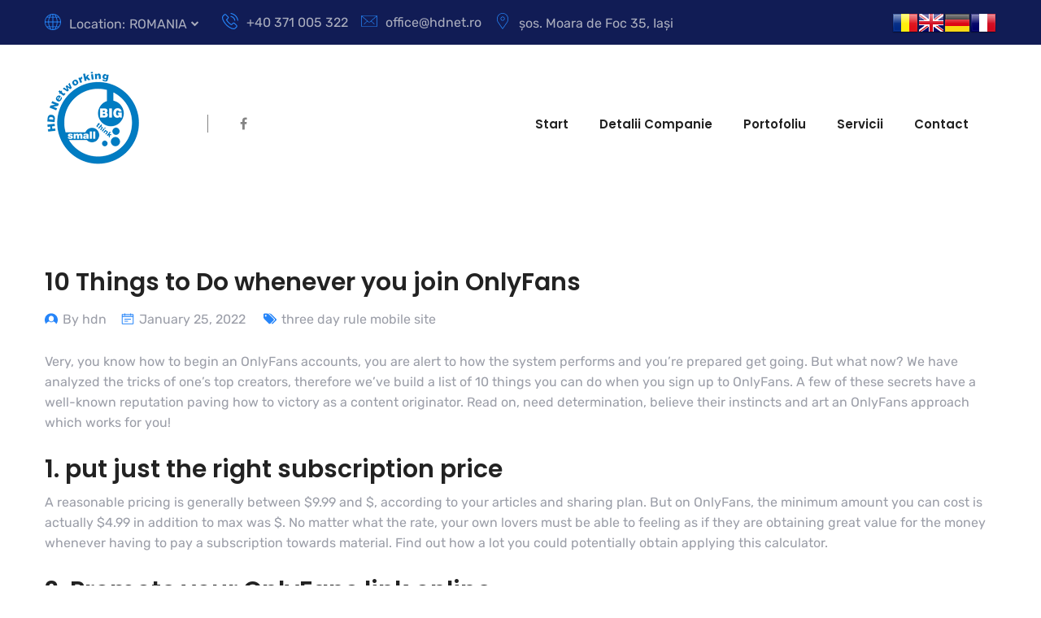

--- FILE ---
content_type: text/css
request_url: https://hdnet.ro/wp-content/themes/delaware/style.css?ver=20180406
body_size: 319833
content:
/*
Theme Name: Delaware
Theme URI: http://steelthemes.com/delaware
Author: SteelThemes
Author URI: http://steelthemes.com
Description: Consulting, Business, Finance, Accounting WordPress Theme
Version: 1.1.6
Requires at least: 5.0
Tested up to: 5.7
Requires PHP: 7.0.0
License: GNU General Public License v2+
License URI: http://www.gnu.org/licenses/gpl-2.0.html
Text Domain: delaware
Domain Path: /lang/
Tags: one-column, two-columns, left-sidebar, right-sidebar, full-width-template, post-formats, theme-options, threaded-comments, translation-ready
*/
/*--------------------------------------------------------------
>>> TABLE OF CONTENTS:
----------------------------------------------------------------
1.0 - Normalize
2.0 - Typography
3.0 - Elements
	3.1 - Common Elements
	3.2 - WordPress Elements
	3.3 - Theme's Elements
4.0 - Header
5.0 - Navigations
6.0 - Content
	6.1 - Posts and pages
	5.2 - Comments
7.0 - Widgets
8.0 - Footer
9.0 - Media Queries
10.0 - Blocks
11.0 - Default
--------------------------------------------------------------*/
@keyframes animate-stripes {
  0% {
    background-position: 0 0;
    transform: translateX(-100%);
  }
  100% {
    background-position: 60px 0;
    transform: translateX(0);
  }
}
@keyframes spin {
  0% {
    transform: rotate(0deg);
  }
  100% {
    transform: rotate(360deg);
  }
}
/**********************************
			Bootstrap
**********************************/
.col-xs-1-5,
.col-sm-1-5,
.col-md-1-5,
.col-lg-1-5,
.col-xs-2-5,
.col-sm-2-5,
.col-md-2-5,
.col-lg-2-5,
.col-xs-3-5,
.col-sm-3-5,
.col-md-3-5,
.col-lg-3-5,
.col-xs-4-5,
.col-sm-4-5,
.col-md-4-5,
.col-lg-4-5 {
  position: relative;
  min-height: 1px;
  padding-right: 15px;
  padding-left: 15px;
}
.col-xs-1-5 {
  width: 20%;
  float: left;
}
.col-xs-2-5 {
  width: 40%;
  float: left;
}
.col-xs-3-5 {
  width: 60%;
  float: left;
}
.col-xs-4-5 {
  width: 80%;
  float: left;
}
@media (min-width: 768px) {
  .col-sm-1-5 {
    width: 20%;
    float: left;
  }
  .col-sm-2-5 {
    width: 40%;
    float: left;
  }
  .col-sm-3-5 {
    width: 60%;
    float: left;
  }
  .col-sm-4-5 {
    width: 80%;
    float: left;
  }
}
@media (min-width: 992px) {
  .col-md-1-5 {
    width: 20%;
    float: left;
  }
  .col-md-2-5 {
    width: 40%;
    float: left;
  }
  .col-md-3-5 {
    width: 60%;
    float: left;
  }
  .col-md-4-5 {
    width: 80%;
    float: left;
  }
}
@media (min-width: 1200px) {
  .col-lg-1-5 {
    width: 20%;
    float: left;
  }
  .col-lg-2-5 {
    width: 40%;
    float: left;
  }
  .col-lg-3-5 {
    width: 60%;
    float: left;
  }
  .col-lg-4-5 {
    width: 80%;
    float: left;
  }
}
/**********************************
			   Flex
**********************************/
.row-flex {
  display: flex;
  flex-wrap: wrap;
  margin-left: -15px;
  margin-right: -15px;
}
.col-flex-lg-1,
.col-flex-lg-10,
.col-flex-lg-11,
.col-flex-lg-12,
.col-flex-lg-2,
.col-flex-lg-3,
.col-flex-lg-4,
.col-flex-lg-5,
.col-flex-lg-6,
.col-flex-lg-7,
.col-flex-lg-8,
.col-flex-lg-9,
.col-flex-md-1,
.col-flex-md-10,
.col-flex-md-11,
.col-flex-md-12,
.col-flex-md-2,
.col-flex-md-3,
.col-flex-md-4,
.col-flex-md-5,
.col-flex-md-6,
.col-flex-md-7,
.col-flex-md-8,
.col-flex-md-9,
.col-flex-sm-1,
.col-flex-sm-10,
.col-flex-sm-11,
.col-flex-sm-12,
.col-flex-sm-2,
.col-flex-sm-3,
.col-flex-sm-4,
.col-flex-sm-5,
.col-flex-sm-6,
.col-flex-sm-7,
.col-flex-sm-8,
.col-flex-sm-9,
.col-flex-xs-1,
.col-flex-xs-10,
.col-flex-xs-11,
.col-flex-xs-12,
.col-flex-xs-2,
.col-flex-xs-3,
.col-flex-xs-4,
.col-flex-xs-5,
.col-flex-xs-6,
.col-flex-xs-7,
.col-flex-xs-8,
.col-flex-xs-9,
.col-flex-xs-1-5,
.col-flex-sm-1-5,
.col-flex-md-1-5,
.col-flex-lg-1-5,
.col-flex-xs-2-5,
.col-flex-sm-2-5,
.col-flex-md-2-5,
.col-flex-lg-2-5,
.col-flex-xs-3-5,
.col-flex-sm-3-5,
.col-flex-md-3-5,
.col-flex-lg-3-5,
.col-flex-xs-4-5,
.col-flex-sm-4-5,
.col-flex-md-4-5,
.col-flex-lg-4-5 {
  position: relative;
  min-height: 1px;
  padding-right: 15px;
  padding-left: 15px;
}
.col-flex-xs-12 {
  flex: 0 0 100%;
  max-width: 12 / 12 * 100%;
}
.col-flex-xs-11 {
  flex: 0 0 91.66666667%;
  max-width: 11 / 12 * 100%;
}
.col-flex-xs-10 {
  flex: 0 0 83.33333333%;
  max-width: 10 / 12 * 100%;
}
.col-flex-xs-9 {
  flex: 0 0 75%;
  max-width: 9 / 12 * 100%;
}
.col-flex-xs-8 {
  flex: 0 0 66.66666667%;
  max-width: 8 / 12 * 100%;
}
.col-flex-xs-7 {
  flex: 0 0 58.33333333%;
  max-width: 7 / 12 * 100%;
}
.col-flex-xs-6 {
  flex: 0 0 50%;
  max-width: 6 / 12 * 100%;
}
.col-flex-xs-5 {
  flex: 0 0 41.66666667%;
  max-width: 5 / 12 * 100%;
}
.col-flex-xs-4 {
  flex: 0 0 33.33333333%;
  max-width: 4 / 12 * 100%;
}
.col-flex-xs-3 {
  flex: 0 0 25%;
  max-width: 3 / 12 * 100%;
}
.col-flex-xs-2 {
  flex: 0 0 16.66666667%;
  max-width: 2 / 12 * 100%;
}
.col-flex-xs-1 {
  flex: 0 0 8.33333333%;
  max-width: 1 / 12 * 100%;
}
.col-flex-xs-4-5 {
  flex: 0 0 80%;
  max-width: 4 / 5 * 100%;
}
.col-flex-xs-3-5 {
  flex: 0 0 60%;
  max-width: 3 / 5 * 100%;
}
.col-flex-xs-2-5 {
  flex: 0 0 40%;
  max-width: 2 / 5 * 100%;
}
.col-flex-xs-1-5 {
  flex: 0 0 20%;
  max-width: 1 / 5 * 100%;
}
@media (min-width: 768px) {
  .col-flex-sm-12 {
    flex: 0 0 100%;
    max-width: 12 / 12 * 100%;
  }
  .col-flex-sm-11 {
    flex: 0 0 91.66666667%;
    max-width: 11 / 12 * 100%;
  }
  .col-flex-sm-10 {
    flex: 0 0 83.33333333%;
    max-width: 10 / 12 * 100%;
  }
  .col-flex-sm-9 {
    flex: 0 0 75%;
    max-width: 9 / 12 * 100%;
  }
  .col-flex-sm-8 {
    flex: 0 0 66.66666667%;
    max-width: 8 / 12 * 100%;
  }
  .col-flex-sm-7 {
    flex: 0 0 58.33333333%;
    max-width: 7 / 12 * 100%;
  }
  .col-flex-sm-6 {
    flex: 0 0 50%;
    max-width: 6 / 12 * 100%;
  }
  .col-flex-sm-5 {
    flex: 0 0 41.66666667%;
    max-width: 5 / 12 * 100%;
  }
  .col-flex-sm-4 {
    flex: 0 0 33.33333333%;
    max-width: 4 / 12 * 100%;
  }
  .col-flex-sm-3 {
    flex: 0 0 25%;
    max-width: 3 / 12 * 100%;
  }
  .col-flex-sm-2 {
    flex: 0 0 16.66666667%;
    max-width: 2 / 12 * 100%;
  }
  .col-flex-sm-1 {
    flex: 0 0 8.33333333%;
    max-width: 1 / 12 * 100%;
  }
  .col-flex-sm-4-5 {
    flex: 0 0 80%;
    max-width: 4 / 5 * 100%;
  }
  .col-flex-sm-3-5 {
    flex: 0 0 60%;
    max-width: 3 / 5 * 100%;
  }
  .col-flex-sm-2-5 {
    flex: 0 0 40%;
    max-width: 2 / 5 * 100%;
  }
  .col-flex-sm-1-5 {
    flex: 0 0 20%;
    max-width: 1 / 5 * 100%;
  }
}
@media (min-width: 992px) {
  .col-flex-md-12 {
    flex: 0 0 100%;
    max-width: 12 / 12 * 100%;
  }
  .col-flex-md-11 {
    flex: 0 0 91.66666667%;
    max-width: 11 / 12 * 100%;
  }
  .col-flex-md-10 {
    flex: 0 0 83.33333333%;
    max-width: 10 / 12 * 100%;
  }
  .col-flex-md-9 {
    flex: 0 0 75%;
    max-width: 9 / 12 * 100%;
  }
  .col-flex-md-8 {
    flex: 0 0 66.66666667%;
    max-width: 8 / 12 * 100%;
  }
  .col-flex-md-7 {
    flex: 0 0 58.33333333%;
    max-width: 7 / 12 * 100%;
  }
  .col-flex-md-6 {
    flex: 0 0 50%;
    max-width: 6 / 12 * 100%;
  }
  .col-flex-md-5 {
    flex: 0 0 41.66666667%;
    max-width: 5 / 12 * 100%;
  }
  .col-flex-md-4 {
    flex: 0 0 33.33333333%;
    max-width: 4 / 12 * 100%;
  }
  .col-flex-md-3 {
    flex: 0 0 25%;
    max-width: 3 / 12 * 100%;
  }
  .col-flex-md-2 {
    flex: 0 0 16.66666667%;
    max-width: 2 / 12 * 100%;
  }
  .col-flex-md-1 {
    flex: 0 0 8.33333333%;
    max-width: 1 / 12 * 100%;
  }
  .col-flex-md-4-5 {
    flex: 0 0 80%;
    max-width: 4 / 5 * 100%;
  }
  .col-flex-md-3-5 {
    flex: 0 0 60%;
    max-width: 3 / 5 * 100%;
  }
  .col-flex-md-2-5 {
    flex: 0 0 40%;
    max-width: 2 / 5 * 100%;
  }
  .col-flex-md-1-5 {
    flex: 0 0 20%;
    max-width: 1 / 5 * 100%;
  }
}
@media (min-width: 1200px) {
  .col-flex-lg-12 {
    flex: 0 0 100%;
    max-width: 12 / 12 * 100%;
  }
  .col-flex-lg-11 {
    flex: 0 0 91.66666667%;
    max-width: 11 / 12 * 100%;
  }
  .col-flex-lg-10 {
    flex: 0 0 83.33333333%;
    max-width: 10 / 12 * 100%;
  }
  .col-flex-lg-9 {
    flex: 0 0 75%;
    max-width: 9 / 12 * 100%;
  }
  .col-flex-lg-8 {
    flex: 0 0 66.66666667%;
    max-width: 8 / 12 * 100%;
  }
  .col-flex-lg-7 {
    flex: 0 0 58.33333333%;
    max-width: 7 / 12 * 100%;
  }
  .col-flex-lg-6 {
    flex: 0 0 50%;
    max-width: 6 / 12 * 100%;
  }
  .col-flex-lg-5 {
    flex: 0 0 41.66666667%;
    max-width: 5 / 12 * 100%;
  }
  .col-flex-lg-4 {
    flex: 0 0 33.33333333%;
    max-width: 4 / 12 * 100%;
  }
  .col-flex-lg-3 {
    flex: 0 0 25%;
    max-width: 3 / 12 * 100%;
  }
  .col-flex-lg-2 {
    flex: 0 0 16.66666667%;
    max-width: 2 / 12 * 100%;
  }
  .col-flex-lg-1 {
    flex: 0 0 8.33333333%;
    max-width: 1 / 12 * 100%;
  }
  .col-flex-lg-4-5 {
    flex: 0 0 80%;
    max-width: 4 / 5 * 100%;
  }
  .col-flex-lg-3-5 {
    flex: 0 0 60%;
    max-width: 3 / 5 * 100%;
  }
  .col-flex-lg-2-5 {
    flex: 0 0 40%;
    max-width: 2 / 5 * 100%;
  }
  .col-flex-lg-1-5 {
    flex: 0 0 20%;
    max-width: 1 / 5 * 100%;
  }
}
/*--------------------------------------------------------------
1.0 - Normalize
--------------------------------------------------------------*/
* {
  box-sizing: border-box;
}
html {
  font-family: sans-serif;
  -ms-text-size-adjust: 100%;
  -webkit-text-size-adjust: 100%;
}
body {
  margin: 0;
}
article,
aside,
details,
figcaption,
figure,
footer,
header,
hgroup,
main,
nav,
section,
summary {
  display: block;
}
audio,
canvas,
progress,
video {
  display: inline-block;
  vertical-align: baseline;
}
audio:not([controls]) {
  display: none;
  height: 0;
}
[hidden],
template {
  display: none;
}
a {
  background: transparent;
}
a:active,
a:hover {
  outline: 0;
}
abbr[title] {
  border-bottom: 1px dotted;
}
b,
strong {
  font-weight: bold;
}
dfn {
  font-style: italic;
}
h1 {
  font-size: 2em;
  margin: 0.67em 0;
}
mark {
  background: #ff0;
  color: #000;
}
small {
  font-size: 80%;
}
sub,
sup {
  font-size: 75%;
  line-height: 0;
  position: relative;
  vertical-align: baseline;
}
sup {
  top: -0.5em;
}
sub {
  bottom: -0.25em;
}
img {
  border: 0;
}
svg:not(:root) {
  overflow: hidden;
}
figure {
  margin: 1em 40px;
}
hr {
  -moz-box-sizing: content-box;
  box-sizing: content-box;
  height: 0;
}
pre {
  overflow: auto;
  color: #666;
}
code,
kbd,
pre,
samp {
  font-family: monospace, monospace;
  font-size: 14px;
}
button,
input,
optgroup,
select,
textarea {
  color: inherit;
  font: inherit;
  margin: 0;
}
button {
  overflow: visible;
}
button,
select {
  text-transform: none;
}
button,
html input[type="button"],
input[type="reset"],
input[type="submit"] {
  -webkit-appearance: button;
  cursor: pointer;
  height: 50px;
  line-height: 50px;
  border: none;
  color: #333;
}
button[disabled],
html input[disabled] {
  cursor: default;
}
button::-moz-focus-inner,
input::-moz-focus-inner {
  border: 0;
  padding: 0;
}
input {
  line-height: normal;
}
input[type="checkbox"],
input[type="radio"] {
  box-sizing: border-box;
  padding: 0;
}
input[type="number"]::-webkit-inner-spin-button,
input[type="number"]::-webkit-outer-spin-button {
  height: auto;
}
input[type="search"] {
  -webkit-appearance: textfield;
  -moz-box-sizing: content-box;
  -webkit-box-sizing: content-box;
  box-sizing: content-box;
}
input[type="search"]::-webkit-search-cancel-button,
input[type="search"]::-webkit-search-decoration {
  -webkit-appearance: none;
}
fieldset {
  border: 1px solid #c0c0c0;
  margin: 0 2px;
  padding: 0.35em 0.625em 0.75em;
}
legend {
  border: 0;
  padding: 0;
}
textarea {
  overflow: auto;
}
optgroup {
  font-weight: bold;
}
table {
  border-collapse: collapse;
  border-spacing: 0;
  border-width: 1px 0 0 1px;
}
caption,
td,
th {
  padding: 0;
  font-weight: normal;
  text-align: left;
}
table,
th,
td {
  border: 1px solid #d1d1d1;
}
th {
  border-width: 0 1px 1px 0;
  font-weight: 700;
}
td {
  border-width: 0 1px 1px 0;
}
th,
td {
  padding: 0.4375em;
}
dl,
dd {
  margin: 0 0 1.75em;
}
ul,
ol {
  padding-left: 20px;
}
ul {
  list-style-type: square;
}
li {
  margin-bottom: 7px;
}
p {
  margin-bottom: 1.7em;
  margin-top: 0;
}
input[type="text"],
input[type="email"],
input[type="url"],
input[type="password"],
input[type="search"],
input[type="number"],
input[type="tel"],
input[type="range"],
input[type="date"],
input[type="month"],
input[type="week"],
input[type="time"],
input[type="datetime"],
input[type="datetime-local"],
input[type="color"],
textarea,
select {
  transition: border 0.5s;
  border: 2px solid #f7faff;
  padding: 0 20px;
  border-radius: 0;
  outline: none;
  box-sizing: border-box;
  height: 50px;
  line-height: 50px;
  font-weight: normal;
}
input[type="text"]:focus,
input[type="email"]:focus,
input[type="url"]:focus,
input[type="password"]:focus,
input[type="search"]:focus,
input[type="number"]:focus,
input[type="tel"]:focus,
input[type="range"]:focus,
input[type="date"]:focus,
input[type="month"]:focus,
input[type="week"]:focus,
input[type="time"]:focus,
input[type="datetime"]:focus,
input[type="datetime-local"]:focus,
input[type="color"]:focus,
textarea:focus,
select:focus {
  outline: none;
  border-color: #e6efff;
}
::-webkit-input-placeholder {
  /* Chrome/Opera/Safari */
  color: #9b9ea8;
  font-weight: normal;
}
::-moz-placeholder {
  /* Firefox 19+ */
  color: #9b9ea8;
  font-weight: normal;
}
:-ms-input-placeholder {
  /* IE 10+ */
  color: #9b9ea8;
  font-weight: normal;
}
:-moz-placeholder {
  /* Firefox 18- */
  color: #9b9ea8;
  font-weight: normal;
}
textarea {
  line-height: 1.4;
}
/*--------------------------------------------------------------
2.0 - Typography
--------------------------------------------------------------*/
body {
  color: #9b9ea8;
  font-size: 16px;
  font-family: 'Rubik', sans-serif;
  line-height: 1.6;
  background: #fff;
  word-wrap: break-word;
  overflow-x: hidden;
}
a {
  transition: 0.5s;
  color: #222222;
  text-decoration: none;
  outline: none;
}
a:hover,
a:focus {
  text-decoration: none;
  outline: none;
  color: #2685f9;
}
a img {
  border: none;
}
h1,
h2,
h3,
h4,
h5,
h6 {
  font-weight: 600;
  font-family: 'Poppins', sans-serif;
  line-height: 1.2;
  color: #222222;
}
h1 {
  font-size: 36px;
}
h2 {
  font-size: 30px;
}
h3 {
  font-size: 24px;
}
h4 {
  font-size: 18px;
}
h5 {
  font-size: 16px;
}
h6 {
  font-size: 12px;
}
/*--------------------------------------------------------------
3.0 - Elements
--------------------------------------------------------------*/
/**
 * 3.1 - Common Elements
 */
.site-content .vc_col-has-fill > .vc_column-inner,
.site-content .vc_row-has-fill + .vc_row-full-width + .vc_row > .vc_column_container > .vc_column-inner,
.site-content .vc_row-has-fill + .vc_row > .vc_column_container > .vc_column-inner,
.site-content .vc_row-has-fill + .vc_vc_row > .vc_row > .vc_vc_column > .vc_column_container > .vc_column-inner,
.site-content .vc_row-has-fill + .vc_vc_row_inner > .vc_row > .vc_vc_column_inner > .vc_column_container > .vc_column-inner,
.site-content .vc_row-has-fill > .vc_column_container > .vc_column-inner,
.site-content .vc_row-has-fill > .vc_row > .vc_vc_column > .vc_column_container > .vc_column-inner,
.site-content .vc_row-has-fill > .vc_vc_column_inner > .vc_column_container > .vc_column-inner,
.site-content .vc_section.vc_section-has-fill,
.site-content .vc_section.vc_section-has-fill + .vc_row-full-width + .vc_section,
.site-content .vc_section.vc_section-has-fill + .vc_section {
  padding-top: 0;
}
.vc_section {
  padding-left: 0;
  padding-right: 0;
  margin-left: 0;
  margin-right: 0;
}
.vc_row {
  background-position: center;
}
.vc_row.vc_row-fluid {
  margin-bottom: 0;
  margin-left: 0;
  margin-right: 0;
}
.vc_row.vc_inner {
  margin-left: -15px;
  margin-right: -15px;
}
.vc_row > .container-fluid {
  padding-left: 15px;
  padding-right: 15px;
}
.vc_row.overlay-enable {
  position: relative;
}
.vc_row .overlay {
  position: absolute;
  top: 0;
  right: 0;
  bottom: 0;
  left: 0;
  z-index: 0;
}
.vc_row.parallax {
  background-attachment: fixed;
  background-position: 50% 50%;
}
.vc_row .wpb_content_element {
  margin-bottom: 0;
}
.vc_row.vc_row-flex > .container-fluid {
  width: 100%;
}
.vc_row.vc_row-flex > .container > .row,
.vc_row.vc_row-flex > .container-fluid > .row {
  box-sizing: border-box;
  display: flex;
  -webkit-flex-wrap: wrap;
  -ms-flex-wrap: wrap;
  flex-wrap: wrap;
}
.vc_row.vc_row-flex > .container > .row > .vc_column_container > .vc_column-inner,
.vc_row.vc_row-flex > .container-fluid > .row > .vc_column_container > .vc_column-inner {
  -webkit-box-flex: 1;
  -webkit-flex-grow: 1;
  -ms-flex-positive: 1;
  flex-grow: 1;
  display: flex;
  -webkit-flex-direction: column;
  -ms-flex-direction: column;
  flex-direction: column;
}
.vc_row.vc_row-flex > .container > .row:after,
.vc_row.vc_row-flex > .container-fluid > .row:after,
.vc_row.vc_row-flex > .container > .row:before,
.vc_row.vc_row-flex > .container-fluid > .row:before {
  display: none;
}
.vc_row.vc_row-o-columns-top > .container > .row,
.vc_row.vc_row-o-columns-top > .container-fluid > .row {
  -webkit-align-content: flex-start;
  -ms-flex-line-pack: start;
  align-content: flex-start;
}
.vc_row.vc_row-o-columns-middle > .container > .row,
.vc_row.vc_row-o-columns-middle > .container-fluid > .row {
  -webkit-align-content: center;
  -ms-flex-line-pack: center;
  align-content: center;
}
.vc_row.vc_row-o-columns-bottom > .container > .row,
.vc_row.vc_row-o-columns-bottom > .container-fluid > .row {
  -webkit-align-content: flex-end;
  -ms-flex-line-pack: end;
  align-content: flex-end;
}
.vc_row.vc_row-o-equal-height > .container > .row .vc_column_container,
.vc_row.vc_row-o-equal-height > .container-fluid > .row .vc_column_container {
  -webkit-box-align: stretch;
  -webkit-align-items: stretch;
  -ms-flex-align: stretch;
  align-items: stretch;
  display: flex;
}
.vc_row.vc_row-o-content-top > .container > .row > .vc_column_container > .vc_column-inner,
.vc_row.vc_row-o-content-top > .container-fluid > .row > .vc_column_container > .vc_column-inner {
  -webkit-box-pack: start;
  -webkit-justify-content: flex-start;
  -ms-flex-pack: start;
  justify-content: flex-start;
}
.vc_row.vc_row-o-content-middle > .container > .row > .vc_column_container > .vc_column-inner,
.vc_row.vc_row-o-content-middle > .container-fluid > .row > .vc_column_container > .vc_column-inner {
  -webkit-box-pack: center;
  -webkit-justify-content: center;
  -ms-flex-pack: center;
  justify-content: center;
}
.vc_row.vc_row-o-content-bottom > .container > .row > .vc_column_container > .vc_column-inner,
.vc_row.vc_row-o-content-bottom > .container-fluid > .row > .vc_column_container > .vc_column-inner {
  -webkit-box-pack: end;
  -webkit-justify-content: flex-end;
  -ms-flex-pack: end;
  justify-content: flex-end;
}
div.wpb_content_element {
  margin-bottom: 0;
}
img {
  max-width: 100%;
  height: auto;
}
.svg-icon svg {
  vertical-align: -0.125em;
  width: 1em;
  height: 1em;
  fill: currentcolor;
  display: inline-block;
}
blockquote {
  padding: 55px 80px 35px;
  color: #000;
  font-size: 24px;
  font-weight: 300;
  line-height: 1.5;
  margin-top: 75px;
  margin-bottom: 35px;
  background-color: #f6f6f6;
  border-left: 0;
  text-align: center;
  position: relative;
}
blockquote:before {
  content: '\f10d';
  font-family: FontAweSome;
  font-size: 21px;
  color: #fff;
  width: 60px;
  height: 60px;
  line-height: 60px;
  text-align: center;
  border-radius: 50%;
  position: absolute;
  top: 0;
  left: 50%;
  transform: translate(-50%, -50%);
  background-color: #2685f9;
}
blockquote p {
  margin-bottom: 10px;
}
blockquote cite {
  display: block;
  font-style: normal;
  color: #000;
  font-size: 14px;
  text-transform: uppercase;
  font-weight: 500;
  position: relative;
  margin-top: 30px;
  padding: 0;
}
blockquote cite:before {
  font-size: 30px;
  color: #999;
  position: absolute;
  top: -5px;
  left: 0;
}
.clearfix {
  zoom: 1;
}
.clearfix:before,
.clearfix:after {
  content: "";
  display: table;
}
.clearfix:after {
  clear: both;
}
@-webkit-keyframes fadeIn {
  from {
    opacity: 0;
  }
  to {
    opacity: 1;
  }
}
@-moz-keyframes fadeIn {
  from {
    opacity: 0;
  }
  to {
    opacity: 1;
  }
}
@keyframes fadeIn {
  from {
    opacity: 0;
  }
  to {
    opacity: 1;
  }
}
.tabs .tabs-nav {
  margin: 0;
  padding: 0;
  overflow: hidden;
  list-style-type: none;
}
.tabs .tabs-nav li {
  float: left;
}
.tabs .tabs-nav a {
  display: block;
}
.tabs .tabs-panel {
  clear: both;
  display: none;
}
.tabs .tabs-panel.active {
  animation: fadeIn 1 1s ease;
  display: block;
}
.main-color {
  color: #2685f9;
}
.text-dark {
  color: #000;
}
.text-light {
  color: #fff;
}
.border-display .dl-button {
  border: 2px solid #e1e8f4;
}
.border-display .dl-button a {
  margin: -2px;
}
/*
** End style call to action
*/
.dl-text-box .box-title,
.dl-text-box .sub-title {
  margin-top: 0;
}
.dl-text-box .box-title {
  font-weight: 700;
  margin-bottom: 25px;
}
.dl-text-box .sub-title {
  font-size: 20px;
  line-height: 1.4;
  max-width: 700px;
  margin: auto;
  display: block;
  margin-bottom: 16px;
}
.dl-text-box.show-underline .box-title span {
  line-height: 0.7;
  display: inline-block;
  border-bottom: 4px solid #f8e510;
}
.dl-text-box.show-border {
  border: 2px solid #f7faff;
  padding: 52px 40px 26px;
}
.core-values {
  margin-top: 33px;
}
.core-values .value-item {
  padding-top: 20px;
  padding-bottom: 20px;
  border-right: 2px solid #f7faff;
}
.core-values .value-item:last-child {
  border-right: 0;
}
.delaware-section-title .title {
  margin-top: 0;
  margin-bottom: 20px;
  font-weight: 700;
}
.delaware-section-title .title .underline {
  line-height: 0.7;
  display: inline-block;
  border-bottom: 4px solid #f8e510;
}
.delaware-section-title .delaware-button {
  padding-left: 15px;
  padding-right: 15px;
}
.delaware-section-title .delaware-button .btn {
  border: 1px solid #e1ecfe;
  color: #2685f9;
  font-size: 33px;
  float: right;
  line-height: 34px;
  padding: 5px 15px;
  border-radius: 0;
  font-weight: 500;
}
.delaware-section-title .delaware-button .btn p {
  width: 100%;
  margin: 0;
  font-weight: 500;
}
.delaware-section-title .delaware-button .btn span {
  font-size: 18px;
  line-height: 20px;
  color: #b8bac1;
  display: block;
  font-weight: 400;
  transition: 0.5s;
}
.delaware-section-title .delaware-button .btn:hover {
  background-color: #2685f9;
  color: #fff;
}
.delaware-section-title .delaware-button .btn:hover span {
  color: #fff;
}
.delaware_title-type-2 .desc {
  margin-bottom: 33px;
}
.delaware_title-type-2 .desc p {
  max-width: 620px;
  float: none;
  margin: 0 auto;
}
.delaware_title-type-3 .delaware-button .btn {
  min-width: inherit;
  max-width: 100%;
}
.delaware_title-type-4 .title {
  color: #FFF;
  margin-bottom: 0;
}
.delaware_title-type-4 .title p {
  max-width: 500px;
  margin: 0 auto;
}
.delaware_title-type-6 .title {
  padding-bottom: 15px;
}
.delaware_title-type-6 .title .underline {
  text-decoration: none;
}
.delaware_title-type-6 .title:after {
  content: '';
  width: 85px;
  float: none;
  height: 1px;
  background-color: #f8e510;
  bottom: 0;
  left: 50%;
  transform: translateX(-50%);
  position: absolute;
}
.delaware_title-type-6 .desc p {
  max-width: 620px;
  float: none;
  margin: 0 auto;
  margin-top: 15px;
}
.delaware_title-type-7 .title {
  margin-bottom: 35px;
  padding-bottom: 15px;
}
.delaware_title-type-7 .title .underline {
  text-decoration: none;
}
.delaware_title-type-7 .title:after {
  content: '';
  width: 85px;
  float: left;
  height: 1px;
  background-color: #f8e510;
  bottom: 0;
  position: absolute;
  left: 15px;
}
.delaware_title-type-7 .desc ul {
  padding-left: 0;
}
.delaware_title-type-7 .desc ul li {
  list-style: none;
  line-height: 35px;
  margin-bottom: 0;
}
.delaware_title-type-7 .desc ul li:before {
  float: left;
  content: '\f054';
  font-family: FontAwesome;
  color: #2685f9;
  font-size: 11px;
  line-height: 35px;
  padding-right: 10px;
}
.delaware_title-type-7 .delaware-button .btn {
  border: none;
  color: #fff;
  background-color: #2685f9;
  font-size: 16px;
  float: left;
  padding: 5px 20px;
  border-radius: 20px;
  text-transform: uppercase;
}
.delaware_title-type-7 .delaware-button .btn p {
  width: 100%;
  margin: 0;
}
.delaware_title-type-7 .delaware-button .btn span {
  font-size: 18px;
  color: #b8bac1;
  width: 100%;
}
.delaware_title-type-7 .delaware-button .btn:hover {
  background-color: #111c55;
}
.delaware_title-type-8 .title .underline {
  text-decoration: none;
}
.delaware_title-type-8 .underline:after {
  content: '';
  width: 60px;
  float: left;
  height: 2px;
  background-color: #f8e510;
  bottom: -5px;
  position: absolute;
  left: 0;
}
.delaware_title-type-8 .desc ul {
  padding-left: 0;
}
.delaware_title-type-8 .desc ul li {
  list-style: none;
  line-height: 35px;
  margin-bottom: 0;
}
.delaware_title-type-8 .desc ul li:before {
  float: left;
  content: '\f054';
  font-family: FontAwesome;
  color: #2685f9;
  font-size: 11px;
  line-height: 35px;
  padding-right: 10px;
}
.delaware_title-type-8 .delaware-button .btn {
  border: none;
  color: #fff;
  background-color: #2685f9;
  font-size: 16px;
  float: left;
  padding: 5px 20px;
  border-radius: 20px;
  text-transform: uppercase;
}
.delaware_title-type-8 .delaware-button .btn p {
  width: 100%;
  margin: 0;
}
.delaware_title-type-8 .delaware-button .btn span {
  font-size: 18px;
  color: #b8bac1;
  width: 100%;
}
.delaware_title-type-8 .delaware-button .btn:hover {
  background-color: #111c55;
}
.delaware-image-box .icon-content .svg-icon {
  font-size: 50px;
}
.delaware-image-box-1 .icon-content,
.delaware-image-box-3 .icon-content {
  float: none;
  position: absolute;
  width: 85%;
  height: 80%;
  top: 0;
  left: 0;
  right: 0;
  bottom: 0;
  margin: auto;
  opacity: 0;
  transition: 0.5s;
  align-items: center;
  justify-content: center;
  z-index: 99;
}
.delaware-image-box-1 .icon-content span,
.delaware-image-box-3 .icon-content span {
  font-size: 45px;
  color: #f8e510;
  width: 100%;
  float: left;
  text-align: center;
  opacity: 0;
  transition-property: opacity;
  transition-duration: 1s;
  transition-delay: 0.9s;
}
.delaware-image-box-1 .icon-content .overlay-border,
.delaware-image-box-3 .icon-content .overlay-border {
  width: 100%;
  height: 100%;
  position: relative;
  display: flex;
  align-items: center;
  transition: color 0.3s;
}
.delaware-image-box-1 .icon-content .overlay-border::before,
.delaware-image-box-3 .icon-content .overlay-border::before,
.delaware-image-box-1 .icon-content .overlay-border::after,
.delaware-image-box-3 .icon-content .overlay-border::after {
  box-sizing: inherit;
  content: '';
  position: absolute;
  width: 100%;
  height: 100%;
}
.delaware-image-box-1 .icon-content .overlay-border::before,
.delaware-image-box-3 .icon-content .overlay-border::before,
.delaware-image-box-1 .icon-content .overlay-border::after,
.delaware-image-box-3 .icon-content .overlay-border::after {
  box-sizing: inherit;
  content: '';
  position: absolute;
  width: 100%;
  height: 100%;
}
.delaware-image-box-1 .icon-content .overlay-border::before,
.delaware-image-box-3 .icon-content .overlay-border::before,
.delaware-image-box-1 .icon-content .overlay-border::after,
.delaware-image-box-3 .icon-content .overlay-border::after {
  border: 3px solid transparent;
  width: 0;
  height: 0;
}
.delaware-image-box-1 .icon-content .overlay-border::before,
.delaware-image-box-3 .icon-content .overlay-border::before {
  top: 0;
  left: 0;
}
.delaware-image-box-1 .icon-content .overlay-border::after,
.delaware-image-box-3 .icon-content .overlay-border::after {
  bottom: 0;
  right: 0;
}
.delaware-image-box-1 .emtry-header:after,
.delaware-image-box-3 .emtry-header:after {
  content: '';
  float: left;
  position: absolute;
  background: linear-gradient(rgba(23, 29, 60, 0.9), rgba(17, 28, 85, 0.9));
  width: 100%;
  height: 100%;
  top: 0;
  left: 0;
  opacity: 0;
  transition: 0.5s;
}
.delaware-image-box-1 .emtry-header {
  float: left;
  width: 100%;
  position: relative;
  display: flex;
  align-items: center;
  justify-content: center;
}
.delaware-image-box-1 .emtry-header .emtry-thumbnail {
  float: left;
  width: 100%;
  overflow: hidden;
}
.delaware-image-box-1 .emtry-header .emtry-thumbnail img {
  transition: 0.7s;
}
.delaware-image-box-1 .emtry-content {
  float: left;
  width: 100%;
  border: 2px solid #f7faff;
}
.delaware-image-box-1 .emtry-content .emtry-title {
  padding: 25px 30px 10px 30px;
  float: left;
  width: 100%;
}
.delaware-image-box-1 .emtry-content .emtry-title .title {
  margin: 0;
}
.delaware-image-box-1 .emtry-content .descreption {
  padding: 0 30px 17px 30px;
  width: 100%;
  float: left;
}
.delaware-image-box-1 .emtry-content .readmore {
  padding: 0 30px 23px 30px;
  width: 100%;
  float: left;
}
.delaware-image-box-1 .emtry-content .readmore span {
  display: inline-block;
  padding-left: 6px;
}
.delaware-image-box-1 .emtry-content .icon-content {
  float: left;
  position: absolute;
  bottom: 0;
  right: 0;
  z-index: 99;
  width: 100%;
  height: 100%;
  opacity: 1;
}
.delaware-image-box-1 .emtry-content .icon-content span {
  font-size: 60px;
  color: #e9f3fe;
  opacity: 1;
  bottom: 0;
  right: 15px;
  position: absolute;
  text-align: right;
}
.delaware-image-box-1:hover .emtry-header .icon-content {
  opacity: 1;
}
.delaware-image-box-1:hover .emtry-header .icon-content .overlay-border {
  color: #f8e510;
}
.delaware-image-box-1:hover .emtry-header .icon-content .overlay-border::before,
.delaware-image-box-1:hover .emtry-header .icon-content .overlay-border::after {
  width: 100%;
  height: 100%;
}
.delaware-image-box-1:hover .emtry-header .icon-content .overlay-border::before {
  border-top-color: #f8e510;
  border-right-color: #f8e510;
  transition: width 0.25s ease-out, height 0.25s ease-out 0.25s;
}
.delaware-image-box-1:hover .emtry-header .icon-content .overlay-border::after {
  border-bottom-color: #f8e510;
  border-left-color: #f8e510;
  transition: border-color 0s ease-out 0.5s, width 0.25s ease-out 0.5s, height 0.25s ease-out 0.75s;
}
.delaware-image-box-1:hover .emtry-header .icon-content span {
  opacity: 1;
}
.delaware-image-box-1:hover .emtry-header .emtry-thumbnail img {
  transform: scale(1.1);
}
.delaware-image-box-1:hover .emtry-header::after {
  opacity: 1;
}
.delaware-image-box-1:hover .emtry-content {
  background-color: #f7faff;
}
.delaware-image-box-1:hover .emtry-content .readmore {
  color: #2685f9;
}
.delaware-image-box-1:hover .emtry-content .icon-content {
  display: none;
}
@media (max-width: 768px) {
  .delaware-image-box-1 {
    margin-top: 15px;
  }
}
.delaware-image-box-1 .descreption p,
.delaware-image-box-2 .descreption p {
  margin-bottom: 0;
}
.delaware-image-box-2 .emtry-header {
  float: left;
  width: 40%;
  position: relative;
  display: flex;
  align-items: center;
  justify-content: center;
}
.delaware-image-box-2 .emtry-header .emtry-thumbnail {
  float: left;
  width: 100%;
  overflow: hidden;
}
.delaware-image-box-2 .emtry-header .emtry-thumbnail img {
  transition: 0.7s;
}
.delaware-image-box-2 .emtry-header .icon-content {
  float: none;
  position: absolute;
  opacity: 0;
  align-items: center;
  justify-content: center;
  width: 85%;
  height: 80%;
  z-index: 999;
  transition: 0.5s;
}
.delaware-image-box-2 .emtry-header .icon-content span {
  font-size: 45px;
  color: #f8e510;
  width: 100%;
  float: left;
  text-align: center;
  opacity: 0;
  transition-property: opacity;
  transition-duration: 1s;
  transition-delay: 0.9s;
}
.delaware-image-box-2 .emtry-header .icon-content .overlay-border {
  width: 100%;
  height: 100%;
  position: relative;
  display: flex;
  align-items: center;
  transition: color 0.3s;
}
.delaware-image-box-2 .emtry-header .icon-content .overlay-border::before,
.delaware-image-box-2 .emtry-header .icon-content .overlay-border::after {
  box-sizing: inherit;
  content: '';
  position: absolute;
  width: 100%;
  height: 100%;
}
.delaware-image-box-2 .emtry-header .icon-content .overlay-border::before,
.delaware-image-box-2 .emtry-header .icon-content .overlay-border::after {
  box-sizing: inherit;
  content: '';
  position: absolute;
  width: 100%;
  height: 100%;
}
.delaware-image-box-2 .emtry-header .icon-content .overlay-border::before,
.delaware-image-box-2 .emtry-header .icon-content .overlay-border::after {
  border: 3px solid transparent;
  width: 0;
  height: 0;
}
.delaware-image-box-2 .emtry-header .icon-content .overlay-border::before {
  top: 0;
  left: 0;
}
.delaware-image-box-2 .emtry-header .icon-content .overlay-border::after {
  bottom: 0;
  right: 0;
}
.delaware-image-box-2 .emtry-header:after {
  content: '';
  float: left;
  position: absolute;
  background: linear-gradient(rgba(23, 29, 60, 0.9), rgba(17, 28, 85, 0.9));
  width: 100%;
  height: 100%;
  opacity: 0;
  transition: 0.5s;
}
.delaware-image-box-2 .emtry-content {
  float: left;
  width: 60%;
  border: 2px solid #f7faff;
}
.delaware-image-box-2 .emtry-content .emtry-title {
  padding: 30px 20px 7px;
  float: left;
  width: 100%;
  line-height: 1.3em;
}
.delaware-image-box-2 .emtry-content .emtry-title .title {
  margin: 0;
}
.delaware-image-box-2 .emtry-content .descreption {
  padding: 0 20px 17px 20px;
  width: 100%;
  float: left;
  line-height: 25px;
}
.delaware-image-box-2 .emtry-content .readmore {
  padding: 0 20px 25px 20px;
  width: 100%;
  float: left;
}
.delaware-image-box-2 .emtry-content .readmore span {
  display: inline-block;
  padding-left: 6px;
}
.delaware-image-box-2 .emtry-content .icon-content {
  float: left;
  position: absolute;
  bottom: 0;
  right: 25px;
  z-index: 99;
}
.delaware-image-box-2 .emtry-content .icon-content span {
  font-size: 50px;
  color: #e9f3fe;
}
.delaware-image-box-2:hover .emtry-header .icon-content {
  opacity: 1;
}
.delaware-image-box-2:hover .emtry-header .icon-content .overlay-border {
  color: #f8e510;
}
.delaware-image-box-2:hover .emtry-header .icon-content .overlay-border::before,
.delaware-image-box-2:hover .emtry-header .icon-content .overlay-border::after {
  width: 100%;
  height: 100%;
}
.delaware-image-box-2:hover .emtry-header .icon-content .overlay-border::before {
  border-top-color: #f8e510;
  border-right-color: #f8e510;
  transition: width 0.25s ease-out, height 0.25s ease-out 0.25s;
}
.delaware-image-box-2:hover .emtry-header .icon-content .overlay-border::after {
  border-bottom-color: #f8e510;
  border-left-color: #f8e510;
  transition: border-color 0s ease-out 0.5s, width 0.25s ease-out 0.5s, height 0.25s ease-out 0.75s;
}
.delaware-image-box-2:hover .emtry-header .icon-content span {
  opacity: 1;
}
.delaware-image-box-2:hover .emtry-header .emtry-thumbnail img {
  transform: scale(1.1);
}
.delaware-image-box-2:hover .emtry-header:after {
  opacity: 1;
}
.delaware-image-box-2:hover .emtry-content {
  background-color: #f7faff;
}
.delaware-image-box-2:hover .emtry-content .readmore {
  color: #2685f9;
}
.delaware-image-box-2:hover .emtry-content .icon-content {
  display: none;
}
@media (max-width: 768px) {
  .delaware-image-box-2 {
    margin-top: 15px;
  }
}
.delaware-image-box-3 .emtry-header {
  float: left;
  width: 100%;
  position: relative;
  display: flex;
  align-items: center;
  justify-content: center;
  transition: color 0.25s;
}
.delaware-image-box-3 .emtry-header .emtry-thumbnail {
  float: left;
  width: 100%;
  overflow: hidden;
  position: relative;
}
.delaware-image-box-3 .emtry-header .emtry-thumbnail img {
  transition: 0.7s;
}
.delaware-image-box-3 .emtry-header .icon-content .title-2 {
  position: absolute;
  bottom: 0;
  color: #fff;
  margin: 0;
  transition: bottom 0.7s;
}
.delaware-image-box-3 .emtry-content {
  float: left;
  width: 100%;
  border: 2px solid #f7faff;
  text-align: center;
  position: relative;
  overflow: hidden;
}
.delaware-image-box-3 .emtry-content .emtry-title {
  padding: 20px 30px 0 30px;
  float: left;
  width: 100%;
  position: relative;
  z-index: 99;
  transition: margin-top 0.7s;
}
.delaware-image-box-3 .emtry-content .emtry-title .title {
  margin: 0;
}
.delaware-image-box-3 .emtry-content .descreption {
  padding: 15px;
  width: 100%;
  float: left;
}
.delaware-image-box-3 .emtry-content .descreption p {
  margin-bottom: 0;
}
.delaware-image-box-3 .emtry-content .readmore {
  float: left;
  width: 100%;
  padding-bottom: 33px;
  transition: 0.5s;
}
.delaware-image-box-3 .emtry-content .readmore .svg-icon {
  display: inline-block;
  padding-left: 8px;
}
.delaware-image-box-3 .emtry-content .icon-content {
  float: left;
  position: absolute;
  right: 0;
  top: -45px;
  width: 100%;
  opacity: 1;
  text-align: center;
  z-index: inherit;
  display: none;
}
.delaware-image-box-3 .emtry-content .icon-content span {
  font-size: 45px;
  color: #e9f3fe;
  opacity: 1;
}
.delaware-image-box-3:hover .emtry-header .icon-content {
  opacity: 1;
}
.delaware-image-box-3:hover .emtry-header .icon-content span {
  opacity: 1;
}
.delaware-image-box-3:hover .emtry-header .icon-content .overlay-border {
  color: #f8e510;
}
.delaware-image-box-3:hover .emtry-header .icon-content .overlay-border::before,
.delaware-image-box-3:hover .emtry-header .icon-content .overlay-border::after {
  width: 100%;
  height: 100%;
}
.delaware-image-box-3:hover .emtry-header .icon-content .overlay-border::before {
  border-top-color: #f8e510;
  border-right-color: #f8e510;
  transition: width 0.25s ease-out, height 0.25s ease-out 0.25s;
}
.delaware-image-box-3:hover .emtry-header .icon-content .overlay-border::after {
  border-bottom-color: #f8e510;
  border-left-color: #f8e510;
  transition: border-color 0s ease-out 0.5s, width 0.25s ease-out 0.5s, height 0.25s ease-out 0.75s;
}
.delaware-image-box-3:hover .emtry-header .emtry-thumbnail {
  overflow: hidden;
}
.delaware-image-box-3:hover .emtry-header .emtry-thumbnail img {
  transform: scale(1.1);
}
.delaware-image-box-3:hover .emtry-header:after {
  opacity: 1;
}
.delaware-image-box-3:hover .emtry-content {
  background-color: #f7faff;
}
.delaware-image-box-3:hover .emtry-content .readmore {
  color: #2685f9;
}
.delaware-image-box-3:hover .emtry-content .icon-content {
  display: none;
}
.delaware-image-box-4 .emtry-header {
  float: left;
  width: 100%;
  position: relative;
  display: flex;
  align-items: center;
  justify-content: center;
}
.delaware-image-box-4 .emtry-header .emtry-thumbnail {
  float: left;
  width: 100%;
  overflow: hidden;
}
.delaware-image-box-4 .emtry-header .emtry-thumbnail img {
  transition: 0.7s;
}
.delaware-image-box-4 .emtry-header .icon-content {
  float: none;
  position: absolute;
  display: none;
  align-items: center;
  justify-content: center;
  width: 100%;
  height: 100%;
  z-index: 99;
}
.delaware-image-box-4 .emtry-header .icon-content span {
  font-size: 45px;
  color: #f8e510;
}
.delaware-image-box-4 .emtry-content {
  float: left;
  width: 100%;
  border: 2px solid #f7faff;
  text-align: left;
  position: relative;
  overflow: hidden;
}
.delaware-image-box-4 .emtry-content .emtry-title {
  padding: 25px 25px 0 25px;
  float: left;
  width: 100%;
  position: relative;
  z-index: 999;
}
.delaware-image-box-4 .emtry-content .emtry-title .title {
  margin: 0;
}
.delaware-image-box-4 .emtry-content .descreption {
  padding: 15px 25px 30px 25px;
  width: 100%;
  float: left;
}
.delaware-image-box-4 .emtry-content .readmore {
  display: none;
}
.delaware-image-box-4 .emtry-content .icon-content {
  float: left;
  position: absolute;
  right: 0;
  top: 0;
  width: 100%;
  text-align: center;
}
.delaware-image-box-4 .emtry-content .icon-content span {
  font-size: 45px;
  color: #e9f3fe;
}
.delaware-image-box-4:hover .emtry-header .icon-content {
  display: flex;
}
.delaware-image-box-4:hover .emtry-header .emtry-thumbnail {
  overflow: hidden;
}
.delaware-image-box-4:hover .emtry-header .emtry-thumbnail img {
  transform: scale(1.1);
}
.delaware-image-box-4:hover .emtry-content .icon-content {
  display: none;
}
.delaware-image-box-4:hover .emtry-content:hover {
  box-shadow: 0 0 28px 2px #f5f5f5;
}
.delaware-image-box-5 {
  max-width: 670px;
  display: flex;
}
.delaware-image-box-5 .emtry-header {
  float: left;
  width: 50%;
}
.delaware-image-box-5 .emtry-content {
  float: left;
  width: 50%;
  padding: 25px 30px;
}
.delaware-image-box-5 .emtry-content .emtry-title {
  display: block;
}
.delaware-image-box-5 .emtry-content .emtry-title .title {
  margin: 0;
  font-size: 18px;
}
.delaware-image-box-5 .emtry-content .descreption {
  line-height: 25px;
  margin-top: 20px;
}
.delaware-image-box-5 .emtry-content .descreption p {
  margin-bottom: 0;
}
.delaware-image-box-5 .readmore {
  display: none;
}
.delaware-image-grid .row-flex {
  align-items: center;
}
.delaware-image-grid .images {
  display: flex;
  align-content: center;
  justify-content: center;
}
.delaware-image-grid .images img {
  float: left;
}
.delaware-image-grid .image-item {
  padding-top: 10px;
  padding-bottom: 10px;
}
.delaware-image-grid.effect-enable .image-item:hover img {
  opacity: 1;
}
.delaware-wrap-item .delaware-portfolio-grid-wrapter {
  margin-bottom: 30px;
}
.delaware-wrap-item .delaware-portfolio-grid-wrapter .emtry-wrapter .emtry-thumbnail {
  overflow: hidden;
  display: block;
}
.delaware-wrap-item .delaware-portfolio-grid-wrapter .emtry-wrapter .emtry-thumbnail img {
  transition: 0.7s;
}
.delaware-wrap-item .delaware-portfolio-grid-wrapter .emtry-wrapter .hover {
  padding: 30px;
}
.delaware-wrap-item .delaware-portfolio-grid-wrapter .emtry-wrapter .hover .emtry-title {
  color: #ffffff;
  font-size: 18px;
}
.delaware-wrap-item .delaware-portfolio-grid-wrapter.no-thumb {
  overflow: hidden;
}
.delaware-wrap-item-type-1 .delaware-portfolio-grid-wrapter .emtry-wrapter {
  position: relative;
  overflow: hidden;
}
.delaware-wrap-item-type-1 .delaware-portfolio-grid-wrapter .emtry-wrapter .hover {
  position: absolute;
  bottom: 0;
  opacity: 0;
  transition: 0.5s;
}
.delaware-wrap-item-type-1 .delaware-portfolio-grid-wrapter .emtry-wrapter .hover .emtry-category .category {
  color: #f8e510;
  font-size: 16px;
  display: flex;
  align-items: center;
  margin: 0;
}
.delaware-wrap-item-type-1 .delaware-portfolio-grid-wrapter .emtry-wrapter .hover .emtry-category .category:before {
  content: '';
  height: 1px;
  width: 30px;
  left: 0;
  background-color: #f8e510;
  margin-right: 10px;
  float: left;
}
.delaware-wrap-item-type-1 .delaware-portfolio-grid-wrapter .emtry-content {
  display: none;
}
.delaware-wrap-item-type-1 .delaware-portfolio-grid-wrapter .emtry-thumbnail:after {
  content: '';
  position: absolute;
  width: 100%;
  height: 100%;
  background: linear-gradient(rgba(23, 29, 60, 0.9), rgba(17, 28, 85, 0.9));
  left: 0;
  opacity: 0;
  transition: 0.5s;
}
.delaware-wrap-item-type-1 .delaware-portfolio-grid-wrapter:hover .emtry-wrapter .hover {
  opacity: 1;
}
.delaware-wrap-item-type-1 .delaware-portfolio-grid-wrapter:hover .emtry-wrapter .emtry-thumbnail img {
  transform: scale(1.1);
}
.delaware-wrap-item-type-1 .delaware-portfolio-grid-wrapter:hover .emtry-wrapter .emtry-thumbnail:after {
  opacity: 1;
}
.delaware-wrap-item-type-2 .button-group .button {
  text-transform: uppercase;
  padding: 20px;
  background: none;
  border: none;
  box-shadow: none;
  cursor: pointer;
  position: relative;
  display: inline-block;
  transition: 0.5s;
}
.delaware-wrap-item-type-2 .button-group .button:after {
  content: '';
  width: 20px;
  height: 3px;
  background-color: #f8e510;
  bottom: 14px;
  left: 50%;
  transform: translateX(-50%);
  position: absolute;
  opacity: 0;
  transition: 0.5s;
}
.delaware-wrap-item-type-2 .button-group .button:hover,
.delaware-wrap-item-type-2 .button-group .button.active {
  color: #2685f9;
}
.delaware-wrap-item-type-2 .button-group .button:hover:after,
.delaware-wrap-item-type-2 .button-group .button.active:after {
  opacity: 1;
}
.delaware-wrap-item-type-2 .button-group.light .button {
  color: #fff;
}
.delaware-wrap-item-type-2 .grid {
  margin-top: 50px;
  margin-left: 0;
  margin-right: 0;
}
.delaware-wrap-item-type-2 .grid .delaware-portfolio-grid-wrapter {
  float: left;
  width: 20%;
  margin: 0;
}
@media (max-width: 768px) {
  .delaware-wrap-item-type-2 .grid .delaware-portfolio-grid-wrapter {
    width: 50%;
    padding: 0;
  }
}
.delaware-wrap-item-type-2 .grid .delaware-portfolio-grid-wrapter .emtry-wrapter {
  position: relative;
}
.delaware-wrap-item-type-2 .grid .delaware-portfolio-grid-wrapter .emtry-wrapter .hover {
  position: absolute;
  bottom: 0;
  opacity: 0;
  transition: 0.5s;
}
.delaware-wrap-item-type-2 .grid .delaware-portfolio-grid-wrapter .emtry-wrapter .hover .emtry-category .category {
  color: #f8e510;
  font-size: 16px;
  display: flex;
  align-items: center;
  margin: 0;
}
.delaware-wrap-item-type-2 .grid .delaware-portfolio-grid-wrapter .emtry-wrapter .hover .emtry-category .category:before {
  content: '';
  height: 1px;
  width: 30px;
  left: 0;
  background-color: #f8e510;
  margin-right: 10px;
  float: left;
}
.delaware-wrap-item-type-2 .grid .delaware-portfolio-grid-wrapter .emtry-wrapter .hover .emtry-title {
  float: left;
  width: 100%;
  color: #f8e510;
}
.delaware-wrap-item-type-2 .grid .delaware-portfolio-grid-wrapter .emtry-content {
  display: none;
}
.delaware-wrap-item-type-2 .grid .delaware-portfolio-grid-wrapter .emtry-thumbnail:after {
  content: '';
  position: absolute;
  width: 100%;
  height: 100%;
  background: linear-gradient(rgba(23, 29, 60, 0.9), rgba(17, 28, 85, 0.9));
  left: 0;
  opacity: 0;
  transition: 0.5s;
}
.delaware-wrap-item-type-2 .grid .delaware-portfolio-grid-wrapter:hover .emtry-wrapter .hover {
  opacity: 1;
}
.delaware-wrap-item-type-2 .grid .delaware-portfolio-grid-wrapter:hover .emtry-wrapter .emtry-thumbnail img {
  transform: scale(1.1);
}
.delaware-wrap-item-type-2 .grid .delaware-portfolio-grid-wrapter:hover .emtry-wrapter .emtry-thumbnail:after {
  opacity: 1;
}
.delaware-icon-box {
  box-shadow: rgba(1, 1, 1, 0.08) 0 0 50px 0;
}
.delaware-icon-box .emtry-header .icon-content .svg-icon {
  font-size: 50px;
  color: #a8b7ce;
}
.delaware-icon-box .emtry-content {
  position: relative;
  overflow: hidden;
}
.delaware-icon-box .emtry-content .emtry-title {
  float: left;
  width: 100%;
  opacity: 1;
  transition: 0.5s;
  margin-top: 0;
  margin-bottom: 17px;
}
.delaware-icon-box .emtry-content .descreption {
  float: left;
  width: 100%;
  transition: 0.5s;
}
.delaware-icon-box .emtry-content .readmore {
  float: left;
  width: 100%;
  transition: 0.5s;
  padding-bottom: 15px;
  padding: 0;
}
.delaware-icon-box-1 {
  position: relative;
  padding: 35px 35px 24px;
  background-color: #fff;
}
.delaware-icon-box-1 .emtry-header {
  float: left;
  width: 100%;
  margin-bottom: 9px;
}
.delaware-icon-box-1 .emtry-content {
  float: left;
  width: 100%;
}
.delaware-icon-box-1 .emtry-content .descreption {
  transition: 0.5s;
}
.delaware-icon-box-1 .emtry-content .descreption p {
  margin-bottom: 0;
}
.delaware-icon-box-1 .emtry-content .title {
  margin-top: 8px;
}
.delaware-icon-box-1 .emtry-content .emtry-title {
  margin-bottom: 19px;
}
.delaware-icon-box-1 .readmore {
  opacity: 0;
  transform: translateY(100px);
}
.delaware-icon-box-1 .readmore .svg-icon {
  float: right;
}
.delaware-icon-box-1:hover .emtry-header .icon-content .svg-icon {
  color: #2685f9;
}
.delaware-icon-box-1:hover .emtry-content .readmore {
  color: #2685f9;
  opacity: 1;
  transform: translateY(-16px);
}
.delaware-icon-box-1:hover .emtry-content .icon-content {
  display: none;
}
.delaware-icon-box-1:hover .emtry-content .emtry-title {
  transform: translateY(-30px);
  opacity: 0;
}
.delaware-icon-box-1:hover .emtry-content .descreption {
  transform: translateY(-35px);
}
.delaware-icon-box-1:hover:before {
  content: '';
  position: absolute;
  border: 2px solid #f2f7fe;
  left: 10px;
  top: 10px;
  right: 10px;
  bottom: 10px;
}
.delaware-icon-box-2 {
  padding: 40px 35px;
}
.delaware-icon-box-2 .emtry-header {
  text-align: center;
  float: left;
  width: 100%;
}
.delaware-icon-box-2 .emtry-content {
  text-align: center;
  float: left;
  width: 100%;
}
.delaware-icon-box-2 .emtry-content .readmore {
  opacity: 0;
  margin-top: 10px;
  transition: 0.5s;
  display: inline-block;
}
.delaware-icon-box-2 .emtry-content .readmore .svg-icon {
  padding-left: 8px;
}
.delaware-icon-box-2 .descreption {
  transition: 0.5s;
}
.delaware-icon-box-2:hover .emtry-header .icon-content .svg-icon {
  color: #f8e510 !important;
}
.delaware-icon-box-2:hover .emtry-header .icon-content .svg-icon svg {
  color: #f8e510 !important;
}
.delaware-icon-box-2:hover .emtry-content .readmore {
  color: #f8e510;
  opacity: 1;
  transform: translateY(-30px);
}
.delaware-icon-box-2.hover-hide-title {
  min-height: 220px;
}
.hover-hide-title .emtry-title {
  transition: margin-top 0.5s;
}
.hover-hide-title:hover .emtry-content .emtry-title {
  transform: translateY(-30px);
}
.hover-hide-title:hover .descreption {
  transform: translateY(-40px);
}
.delaware-icon-box-3 {
  padding-top: 25px;
}
.delaware-icon-box-3 .emtry-header {
  float: left;
  padding-right: 15px;
}
.delaware-icon-box-3 .emtry-header .icon-content .svg-icon {
  font-size: 50px;
}
.delaware-icon-box-3 .emtry-header .icon-content .svg-icon svg {
  top: 0;
  float: left;
}
.delaware-icon-box-3 .emtry-content {
  line-height: 27px;
  padding: 0 15px;
}
.delaware-icon-box-3 .emtry-content .descreption {
  margin-bottom: 15px;
}
.delaware-icon-box-3 .emtry-content .descreption p {
  margin-bottom: 0;
}
.delaware-icon-box-3.show-border-bottom .emtry-content {
  border-bottom: 1px solid #142476;
}
.delaware-icon-box-4 {
  border-radius: 10px;
  padding: 30px 35px;
  transition: 0.5s;
}
.delaware-icon-box-4:hover {
  background-color: #2685f9 !important;
  color: #fff;
}
.delaware-icon-box-4 .emtry-header {
  float: left;
  width: 100%;
  margin-bottom: 25px;
}
.delaware-icon-box-4 .emtry-header .icon-content .svg-icon svg {
  top: 0;
  float: left;
}
.delaware-icon-box-4 .emtry-header .icon-content .svg-icon:last-child {
  position: absolute;
  top: 5px;
  right: 5px;
  font-size: 100px !important;
  opacity: 0.03;
}
.delaware-icon-box-4 .emtry-content {
  float: left;
  width: 100%;
}
.delaware-icon-box-4 .emtry-content .emtry-title {
  font-size: 20px;
}
.delaware-icon-box-4 .emtry-content .emtry-title .title {
  margin: 20px 0;
}
.delaware-icon-box-4 .descreption p {
  margin-bottom: 10px;
}
.delaware-icon-box-5 {
  box-shadow: none;
  padding: 30px 0;
  display: flex;
}
.delaware-icon-box-5 .emtry-header .icon-content {
  float: left;
  width: 70px;
  height: 70px;
  background-color: #111c55;
  border-radius: 100%;
  display: flex;
  justify-content: center;
  align-items: center;
  margin-right: 18px;
}
.delaware-icon-box-5 .emtry-header .icon-content .svg-icon {
  font-size: 45px;
  color: #fff;
}
.delaware-icon-box-5 .emtry-header .icon-content .svg-icon svg {
  top: 0;
  float: left;
}
.delaware-icon-box-5 .emtry-content {
  line-height: 27px;
}
.delaware-icon-box-5 .emtry-content .emtry-title {
  margin-bottom: 11px;
}
.delaware-icon-box-5 .emtry-content .emtry-title .title {
  margin-bottom: 5px;
}
.delaware-icon-box-5 .emtry-content .descreption {
  line-height: 25px;
}
.delaware-icon-box-6 {
  width: 300px;
  height: 300px;
  border-radius: 300px;
  text-align: center;
  padding-top: 55px;
}
.delaware-icon-box-6 .emtry-header {
  float: left;
  width: 100%;
  margin-bottom: 10px;
}
.delaware-icon-box-6 .emtry-content {
  float: left;
  width: 100%;
}
.delaware-icon-box-6 .emtry-content .emtry-title .title {
  margin: 20px 0;
}
.delaware-icon-box-6:after {
  content: '';
  float: left;
  position: absolute;
  width: 100px;
  height: 30px;
  background: url('[data-uri]');
  background-repeat: no-repeat;
  background-position: center center;
  margin-top: 85px;
  margin-left: 20px;
}
@media (max-width: 768px) {
  .delaware-icon-box-6:after {
    transform: scaleX(-1) rotate(90deg);
    margin-top: 70%;
  }
}
.circle-last:after {
  display: none;
}
.delaware-icon-box-7 {
  box-shadow: none;
  border: 2px solid #f7faff;
  padding: 23px 30px 30px;
}
.delaware-icon-box-7 .emtry-header {
  float: left;
  height: 290px;
  width: 100%;
  display: flex;
  justify-content: center;
  align-items: center;
}
.delaware-icon-box-7 .emtry-header .icon-content .svg-icon {
  font-size: 130px;
  color: #a8b7ce;
}
.delaware-icon-box-7 .icon-content {
  padding: 69px 0 17px;
}
.delaware-icon-box-7 .emtry-content {
  position: static;
  float: left;
  width: 100%;
}
.delaware-icon-box-7 .emtry-content .emtry-title {
  position: absolute;
  top: 40px;
  left: 30px;
  font-weight: 600;
}
.delaware-icon-box-7 .emtry-content .readmore {
  margin-bottom: 0;
}
.delaware-icon-box-7 .emtry-content .readmore .svg-icon {
  margin-left: 10px;
}
.delaware-icon-box-7 .emtry-content .readmore:hover {
  color: #2685f9;
}
.delaware-icon-box-7 .emtry-content .descreption {
  margin-bottom: 16px;
}
.delaware-icon-box-7 .emtry-content .descreption p {
  margin-bottom: 0;
}
.delaware_portfolio_info ul,
.dl-portfolio-meta ul {
  float: left;
  width: 100%;
  padding: 0;
  margin: 0;
}
.delaware_portfolio_info ul li,
.dl-portfolio-meta ul li {
  float: left;
  width: 100%;
  list-style: none;
  margin-bottom: 20px;
}
.delaware_portfolio_info ul li p,
.dl-portfolio-meta ul li p {
  color: #222;
  font-family: 'Poppins', sans-serif;
  float: left;
  margin: 0;
}
.delaware_portfolio_info ul li span,
.dl-portfolio-meta ul li span {
  float: left;
  color: #9b9ea8;
  padding-left: 10px;
}
.delaware_portfolio_info ul li a,
.dl-portfolio-meta ul li a {
  float: left;
  color: #9b9ea8;
  padding-left: 10px;
}
.delaware_portfolio_info ul .rating span,
.dl-portfolio-meta ul .rating span {
  margin-top: 3px;
}
.delaware_portfolio_info ul .rating span i,
.dl-portfolio-meta ul .rating span i {
  float: left;
  color: #2685f9;
  margin-left: 3px;
}
.dl-portfolio-meta {
  padding-left: 20px;
}
.no-box-shadow {
  box-shadow: none;
}
.delaware-counter {
  padding: 0;
}
.delaware-counter .counter-value {
  padding: 0;
  font-weight: 300;
}
.delaware-counter .counter-value .counter-number,
.delaware-counter .counter-value .unit {
  font-size: 80px;
  line-height: 1;
}
.delaware-counter .counter-value .counter-number {
  min-width: 120px;
}
.delaware-counter .counter-value .after {
  font-size: 36px;
  color: #f8e510;
}
.delaware-counter .counter-content {
  float: left;
  width: 100%;
  font-size: 18px;
  font-weight: 400;
}
.delaware-counter.text-dark .counter-content {
  color: #9b9ea8;
}
.delaware-counter.style-2 .counter-content {
  font-size: 16px;
}
.delaware-counter.style-2 .counter-number,
.delaware-counter.style-2 .unit {
  font-size: 60px;
}
.delaware-video-banner {
  position: relative;
}
.delaware-video-banner .mf-video-content {
  float: left;
  width: 100%;
  height: 100%;
  position: absolute;
  display: flex;
  justify-content: center;
  align-content: center;
  align-items: center;
}
.delaware-video-banner .mf-video-content .video-play {
  float: left;
  font-size: 80px;
  color: #111c55;
  width: 80px;
  height: 80px;
  transition: 0.7s;
  background: url('[data-uri]');
  background-repeat: no-repeat;
  background-size: cover;
}
.delaware-video-banner .mf-video-content .video-play:hover {
  transform: scale(1.1);
}
.delaware-video-banner .content-video {
  position: absolute;
  float: left;
  width: 100%;
  bottom: 0;
  left: 0;
  padding: 30px 20px;
}
.delaware-video-banner .content-video .telephone {
  height: 55px;
  width: 240px;
  border: 0;
  box-shadow: none;
  font-size: 15px;
  padding: 0;
  text-align: center;
  line-height: 55px;
  border-radius: 0;
  font-weight: 500;
}
.delaware-video-banner .content-video .telephone span {
  color: #368ef9;
  line-height: 55px;
  margin-right: 10px;
}
.delaware-about .title {
  position: relative;
  text-transform: none;
}
.delaware-about .title:after {
  width: 85px;
  float: left;
  height: 2px;
  background-color: #f8e510;
  bottom: -5px;
  position: absolute;
  left: 0;
}
.delaware-about .delaware-button,
.delaware-about .about-image {
  float: left;
}
.delaware-about p {
  margin-bottom: 0;
}
@media (max-width: 768px) {
  .delaware-about-type-1 {
    margin: 20px 0;
  }
}
.delaware-about-type-1 .delaware-button {
  margin-top: 35px;
  max-width: 50%;
  min-width: 200px;
  padding-left: 0;
  padding-right: 0;
}
.delaware-about-type-1 .delaware-button a.bt-1 {
  color: #222;
  background-color: #f7faff;
  border: 2px solid #e1e8f4;
  border-radius: 30px;
  font-size: 15px;
  font-family: 'Poppins', sans-serif;
  font-weight: bold;
  min-width: 170px;
  float: left;
  text-transform: uppercase;
}
.delaware-about-type-1 .delaware-button a.bt-1:hover {
  color: #222;
  border-color: #e1e8f4;
  background-color: #f7faff;
}
.delaware-about-type-1 .delaware-button a.bt-2 {
  color: #fff;
  background: none;
  border: 2px solid #fff;
  border-radius: 30px;
  font-size: 16px;
  font-weight: 500;
  min-width: 170px;
  float: left;
  text-transform: uppercase;
}
.delaware-about-type-1 .delaware-button a.bt-2:hover {
  color: #fff;
  border-color: #fff;
  background: none;
}
.delaware-about-type-1 .about-image {
  margin-top: 35px;
  max-width: 50%;
  min-width: 200px;
}
@media (max-width: 768px) {
  .delaware-about-type-1 .about-image {
    min-width: auto;
  }
}
.delaware-about-type-1 .desc {
  font-size: 18px;
}
.delaware-about-type-2 {
  display: flex;
}
@media (max-width: 768px) {
  .delaware-about-type-2 {
    margin: 20px 0;
  }
}
.delaware-about-type-2 .col-left {
  float: left;
  width: 59.8%;
  position: relative;
  overflow: hidden;
}
@media (max-width: 768px) {
  .delaware-about-type-2 .col-left {
    width: 100%;
  }
}
.delaware-about-type-2 .col-left .about-image {
  position: relative;
}
.delaware-about-type-2 .col-left .delaware-button {
  position: relative;
  float: left;
  width: 100%;
  overflow: hidden;
  padding-left: 0;
  padding-right: 0;
}
.delaware-about-type-2 .col-left .delaware-button .btn {
  font-size: 15px;
  color: #FFF;
  float: left;
  width: 100%;
  border: none;
  padding: 16px;
  background-color: #2685f9;
  border-radius: 0;
  overflow: hidden;
}
.delaware-about-type-2 .col-left .delaware-button .btn:before {
  content: '';
  position: absolute;
  left: -100%;
  float: left;
  width: 100%;
  height: 100%;
  top: 0;
  transition: 0.7s;
  background-color: #123b6d;
  z-index: 9;
}
.delaware-about-type-2 .col-left .delaware-button .btn .svg-icon {
  float: left;
  font-size: 30px;
  width: auto;
  color: #fff;
  z-index: 99;
  position: relative;
}
.delaware-about-type-2 .col-left .delaware-button .btn p {
  float: left;
  width: auto;
  margin-left: 10px;
  font-size: 15px;
  font-family: 'Poppins', sans-serif;
  z-index: 99;
  position: relative;
}
.delaware-about-type-2 .col-left .delaware-button .btn:hover:before {
  left: 0;
}
.delaware-about-type-2 .col-right {
  float: left;
  width: 40.2%;
  padding: 36px 21px 30px 30px;
  background-color: rgba(247, 250, 255, 0.6);
  box-shadow: 4px 5px 10px -3px rgba(1, 1, 1, 0.1);
}
@media (max-width: 768px) {
  .delaware-about-type-2 .col-right {
    width: 100%;
  }
}
.delaware-about-type-2 .col-right .text-left {
  margin-top: 10px;
}
.delaware-about-type-2 .col-right .line {
  float: left;
  width: 100%;
  height: 1px;
  background-color: #edf3fc;
  margin: 22px 0 28px;
}
.delaware-about-type-2 .col-right p {
  margin-bottom: 0;
}
.delaware-about-type-2 .col-right h1,
.delaware-about-type-2 .col-right h2,
.delaware-about-type-2 .col-right h3,
.delaware-about-type-2 .col-right h4,
.delaware-about-type-2 .col-right h5 {
  margin: 0;
}
.delaware-progressbar {
  padding: 0;
}
.delaware-progressbar .progress-number {
  float: left;
  color: #222;
  font-size: 24px;
  font-family: 'Poppins', sans-serif;
  font-weight: 600;
}
.delaware-progressbar .progress-bar {
  float: left;
  width: 100%;
  background-color: #e1e8f4;
  height: 5px;
  position: relative;
  box-shadow: none;
  margin-top: 10px;
  margin-bottom: 10px;
  transition-duration: 3s;
  overflow: hidden;
}
.delaware-progressbar .progress-bar .line-progress {
  float: left;
  position: absolute;
  height: 5px;
  left: 0;
  background-image: linear-gradient(135deg, #2785f9 25%, #77b2fb 5%, #77b2fb 30%, #2785f9 50%, #2785f9 75%, #77b2fb 45%, #77b2fb);
  background-size: 10px 10px;
}
.delaware-progressbar .progress-bar .animate_progress {
  animation: animate-stripes;
  animation-iteration-count: 1;
  animation-timing-function: ease-in;
  animation-duration: 1s;
}
.delaware-progressbar .content {
  float: left;
  width: 100%;
}
.delaware-progressbar .content h4 {
  margin-bottom: 15px;
}
.delaware-tabs {
  padding-top: 35px;
  padding-bottom: 35px;
}
.contact-box .emtry-header {
  padding-right: 5px;
}
.contact-box .emtry-content {
  max-width: 150px;
  padding: 0;
}
.contact-box .emtry-content .emtry-title {
  font-size: 16px;
  margin: 0;
}
.contact-box .emtry-content .descreption p {
  margin-bottom: 0;
}
.no-padding-inner .vc_column-inner {
  padding: 0 !important;
}
.no-padding-inner-left .vc_column-inner {
  padding-left: 0 !important;
}
.no-padding-inner-right .vc_column-inner {
  padding-right: 0 !important;
}
.delaware-button {
  font-family: 'Poppins', sans-serif;
}
.delaware-button .btn {
  padding: 6px 40px;
  border-radius: 55px;
  min-width: 170px;
  font-size: 16px;
  line-height: 36px;
  font-weight: 500;
}
.delaware-contact .dellaware-icon-box .emtry-header {
  padding-right: 5px;
}
.delaware-contact .dellaware-icon-box .emtry-content {
  max-width: 140px;
}
.delaware-contact .dellaware-icon-box .emtry-content .emtry-title .title {
  font-size: 15px;
  font-weight: 500;
  margin: 0;
}
@media (max-width: 768px) {
  .delaware-contact .dellaware-icon-box .emtry-content .emtry-title .title {
    font-size: 14px;
  }
}
@media (max-width: 768px) {
  .delaware-contact .dellaware-icon-box .emtry-content {
    max-width: 135px;
  }
}
.dl-accordion.vc_tta-accordion {
  padding-left: 30px;
  padding-right: 30px;
  border: 2px solid #f7faff;
}
.dl-accordion.vc_tta-accordion .vc_tta-panel-heading {
  border-radius: 0 !important;
  border-width: 0 0 2px 0 !important;
  margin-bottom: 0 !important;
  border-color: #f7faff !important;
}
.dl-accordion.vc_tta-accordion .vc_tta-panel-title {
  font-weight: 500;
  font-size: 18px;
}
.dl-accordion.vc_tta-accordion .vc_tta-panel-title a {
  color: #222 !important;
  padding: 22px 50px 22px 0 !important;
  background-color: #fff !important;
}
.dl-accordion.vc_tta-accordion .vc_tta-panel-title a i {
  font-size: 12px !important;
  position: absolute;
  right: 15px;
  margin-left: 0;
  top: 20px;
  color: #9b9ea8;
  width: 22px;
  height: 22px;
  border: 1px solid #9b9ea8;
  border-radius: 50%;
  text-align: center;
  line-height: 20px !important;
}
.dl-accordion.vc_tta-accordion .vc_tta-panel-title a span {
  margin-left: 0 !important;
}
.dl-accordion.vc_tta-accordion .vc_tta-panel-title a:hover i {
  color: #2685f9 !important;
  border-color: #2685f9 !important;
}
.dl-accordion.vc_tta-accordion .vc_tta-panel-body {
  background-color: #fff !important;
  padding: 17px 0 !important;
  border: 0 !important;
  border-bottom: 2px solid #f7faff !important;
  margin-bottom: 1px;
  position: relative;
  overflow: visible !important;
}
.dl-accordion.vc_tta-accordion .vc_tta-panel-body:before {
  content: '';
  width: 2px;
  height: 100%;
  background-color: #2685f9;
  position: absolute;
  top: 0;
  left: -30px;
}
.dl-accordion.vc_tta-accordion .vc_tta-panel.vc_active .vc_tta-panel-title a i {
  color: #2685f9 !important;
  border-color: #2685f9 !important;
  transform: rotate(180deg);
}
.dl-accordion.vc_tta-accordion .vc_tta-panel:last-child .vc_tta-panel-heading,
.dl-accordion.vc_tta-accordion .vc_tta-panel:last-child .vc_tta-panel-body {
  border: 0 !important;
}
.overview-attrs .title span {
  text-decoration-color: #f8e510 !important;
}
.pswp .mf-wrapper {
  width: 100%;
  max-width: 1024px;
  position: absolute;
  top: 50%;
  left: 50%;
  transform: translate(-50%, -50%);
  z-index: 1045;
}
.pswp .mf-video-wrapper {
  position: relative;
  padding-bottom: 56.25%;
  /* 16:9 */
  padding-top: 25px;
  height: 0;
  width: 100%;
}
.pswp .mf-video-wrapper iframe,
.pswp .mf-video-wrapper .wp-video-shortcode {
  position: absolute;
  top: 0;
  left: 0;
  width: 100%;
  height: 100%;
}
.vc_row-has-fill > .vc_column_container > .vc_column-inner {
  padding-top: 0 !important;
}
.dl-latest-post .dl-latest-post-header {
  margin-bottom: 55px;
  text-align: center;
}
.dl-latest-post .dl-latest-post-header a {
  color: #2685f9;
}
.dl-latest-post .dl-latest-post-header a:hover {
  color: #2685f9;
}
.dl-latest-post .dl-latest-post-header .dl-icon-next {
  padding-left: 10px;
}
.dl-latest-post.shadow-style .blog-wrapper {
  border: 0;
  box-shadow: 0 2px 21px 0 rgba(1, 1, 1, 0.15);
}
.homepage-1-testimonial .desc {
  color: #222222;
}
.homepage-1-counter-title .title {
  text-align: center;
  text-transform: none;
}
.homepage-1-counter-title .title p {
  max-width: 860px;
  display: inline-block;
}
.member-box .member-image {
  position: relative;
  display: inline-block;
}
.member-box .member-image::before {
  content: '';
  display: block;
  width: 100%;
  height: 100%;
  position: absolute;
  top: 0;
  left: 0;
  background-color: rgba(2, 17, 90, 0.8);
  opacity: 0;
  transition: 0.5s;
}
.member-box .member-image::after {
  position: absolute;
  content: '';
  width: 100%;
  height: 50%;
  bottom: 0;
  left: 0;
  background: #525b88;
  background: linear-gradient(0deg, #525b88 0%, rgba(255, 255, 255, 0) 100%);
}
.member-box .member-image:hover::before,
.member-box .member-image:hover .team-social {
  opacity: 1;
}
.member-box .member-image .team-social {
  position: absolute;
  top: 50%;
  left: 50%;
  transform: translate(-50%, -50%);
  padding-left: 0;
  opacity: 0;
  transition: 0.5s;
}
.member-box .member-image .team-social li {
  display: inline-block;
  padding: 0 11px;
}
.member-box .member-image .team-social li a,
.member-box .member-image .team-social li i {
  color: #fff;
}
.member-box .member-image .team-social li a:hover,
.member-box .member-image .team-social li i:hover {
  color: #f8e510;
}
.member-box .member-entry h2 {
  font-size: 18px;
  margin-top: 25px;
  margin-bottom: 5px;
}
.member-box .member-entry .member-content {
  margin-top: 15px;
}
.dl-contact-form-7 .wpcf7-form input,
.dl-contact-form-7 .wpcf7-form select,
.dl-contact-form-7 .wpcf7-form textarea {
  width: 100%;
  margin-bottom: 30px;
  border: 2px solid #eef3fb;
}
.dl-contact-form-7 .wpcf7-form .dl-form-1 input,
.dl-contact-form-7 .wpcf7-form .dl-form-1 select {
  height: 58px;
  background-color: transparent;
}
.dl-contact-form-7 .wpcf7-form .dl-form-1 input[type="submit"],
.dl-contact-form-7 .wpcf7-form .dl-form-1 select[type="submit"] {
  width: 170px;
}
.dl-contact-form-7 .wpcf7-form .dl-form-1 input[type="submit"] {
  width: 170px;
  background-color: #2685f9;
  border: 0;
  height: 50px;
  color: #fff;
  border-radius: 50px;
}
.dl-contact-form-7 .wpcf7-form .dl-form-1 select {
  -moz-appearance: none;
  /* Firefox */
  -webkit-appearance: none;
  /* Safari and Chrome */
}
.dl-contact-form-7 .wpcf7-form .dl-form-1 .select-arrow {
  position: relative;
}
.dl-contact-form-7 .wpcf7-form .dl-form-1 .select-arrow::before {
  content: '\f107';
  font-family: FontAweSome;
  font-size: 18px;
  position: absolute;
  color: #9b9ea8;
  z-index: 9;
  top: 15px;
  right: 20px;
}
.dl-contact-form-7 .wpcf7-form .dl-form-2 input {
  height: 60px;
}
.dl-contact-form-7 .wpcf7-form .dl-form-2 input[type="submit"] {
  width: 100%;
  height: 50px;
  border-radius: 50px;
  color: #fff;
  background-color: #2685f9;
}
.dl-contact-form-7 .wpcf7-form .dl-form-2 textarea {
  height: 150px;
  margin-bottom: 23px;
}
/*==================================
    TIMELINE
==================================*/
.timeline ul {
  list-style: none;
  padding: 0;
  margin: 0;
}
.year-item:first-child .timeline-content .timeline-title {
  top: 0 !important;
}
.timeline-item {
  position: relative;
  margin-bottom: 0;
}
.timeline-item::after {
  content: '';
  display: table;
  clear: both;
}
.timeline-item:hover .timeline-marker::before {
  background-color: #f8e510;
}
.timeline-item .timeline-content {
  width: 50%;
  float: left;
  padding-right: 115px;
  position: relative;
}
.timeline-item .timeline-content::before {
  position: absolute;
  top: 7px;
  right: 15px;
  content: '';
  width: 70px;
  height: 2px;
  background: #e1e8f4;
  background: linear-gradient(to right, #fff, #e1e8f4);
}
.timeline-item .timeline-content > div {
  border: 2px solid #f7faff;
  padding: 35px 40px;
  padding-bottom: 5px;
  margin-top: -50px;
}
.timeline-item .timeline-content > div:hover {
  background-color: #f7faff;
}
.timeline-item .timeline-content span {
  font-size: 14px;
  text-transform: uppercase;
  color: #2685f9;
}
.timeline-item .timeline-content .timeline-title {
  font-size: 18px;
  margin-top: 12px;
  margin-bottom: 20px;
}
.timeline-item:nth-child(odd) .timeline-content {
  float: right;
  padding-left: 115px;
  padding-right: 0;
}
.timeline-item:nth-child(odd) .timeline-content::before {
  left: 15px;
  background: linear-gradient(to left, #fff, #e1e8f4);
}
.timeline-item.period .timeline-content {
  width: 100%;
  text-align: center;
  height: 135px;
}
.timeline-item.period .timeline-content::before {
  display: none;
}
.timeline-item.period .timeline-content .timeline-title {
  display: inline-block;
  background-color: #fff;
  z-index: 222;
  position: absolute;
  top: 50%;
  left: 50%;
  transform: translate(-50%, -50%);
  margin: 0;
  border: 2px solid #e1e8f4;
  font-size: 18px;
  padding: 5px 34px;
  font-weight: 600;
}
.timeline-item.period .timeline-marker:before {
  display: none;
}
.timeline-item .timeline-marker {
  position: absolute;
  left: 50%;
  margin-left: -7.5px;
  display: block;
  top: 0;
  bottom: 0;
  width: 15px;
}
.timeline-item .timeline-marker:before {
  background-color: #111c55;
  border: 3px solid #fff;
  border-radius: 100%;
  content: "";
  display: block;
  height: 13px;
  position: absolute;
  top: 2px;
  left: 0;
  width: 13px;
  transition: background 0.3s ease-in-out, border 0.3s ease-in-out;
  box-shadow: 0 0 0 2px #e1e8f4;
  z-index: 99;
}
.timeline-item .timeline-marker:after {
  content: "";
  width: 2px;
  background-color: #e1e8f4;
  display: block;
  position: absolute;
  top: 0;
  bottom: 0;
  left: 6px;
}
/* Office Locations */
.office-box {
  background-color: #111d59;
  padding: 40px;
  padding-top: 35px;
  padding-bottom: 12px;
}
.office-box ul {
  list-style: none;
  padding-left: 0;
}
.office-box ul li {
  margin-bottom: 20px;
}
.office-box ul li span {
  display: block;
  color: #fff;
}
.title-job-des {
  font-family: 'Poppins', sans-serif !important;
  margin-bottom: 22px;
  margin-top: 0;
}
.job-description {
  margin-bottom: 24px !important;
}
.job-box-detail {
  background-color: #111d59;
  padding: 25px 30px 15px;
  margin-bottom: 45px;
}
.job-box-detail ul {
  overflow: hidden;
  list-style: none;
  padding-left: 0;
  margin-bottom: 0;
}
.job-box-detail ul li {
  display: block;
  width: 50%;
  float: left;
  margin-bottom: 10px;
}
.job-box-detail ul li span {
  color: #f8e510;
}
.job-box .job-wrapper {
  margin-bottom: 30px;
}
.job-box .job-date {
  color: #2685f9;
  display: block;
  margin-bottom: 7px;
}
.job-box .job-box-item {
  border: 2px solid #f7faff;
  padding: 32px 30px;
  transition: 0.5s;
}
.job-box .job-box-item h5 {
  font-size: 18px;
  margin: 0 0 5px;
}
.job-box .job-box-item a {
  display: block;
  border-top: 2px solid #f7faff;
  padding-top: 15px;
  margin-top: 72px;
  transition: 0.5s;
}
.job-box .job-box-item a .svg-icon {
  margin-left: 5px;
}
.job-box .job-box-item:hover {
  box-shadow: 0 0 30px 4px #f7f7f7;
}
.job-box .job-box-item:hover a {
  color: #2685f9;
}
.list-style-job ul {
  list-style: none;
  padding-left: 0;
}
.list-style-job ul li {
  margin-bottom: 14px;
  padding-left: 20px;
  position: relative;
}
.list-style-job ul li::before {
  content: '\f054';
  font-family: FontAweSome;
  position: absolute;
  top: 2px;
  left: 0;
  color: #2685f9;
  font-size: 13px;
}
.delaware-link a {
  display: block;
}
.map-form .wpcf7-form-control-wrap {
  display: block;
}
.map-form input,
.map-form textarea {
  border: 1px solid #eef3fb;
  width: 100%;
}
.map-form input {
  height: 60px;
  margin-bottom: 10px;
}
.map-form textarea {
  height: 130px;
  margin-bottom: 13px;
}
.map-form h3 {
  font-size: 30px;
  text-transform: uppercase;
  margin-bottom: 30px;
}
.map-form strong {
  font-weight: 600;
  color: #222222;
  font-family: 'Poppins', sans-serif;
}
.map-form input[type="submit"] {
  background-color: #2685f9;
  display: inline-block;
  width: 170px;
  color: #fff;
  height: 50px;
  border-radius: 50px;
}
.dl-map-shortcode {
  position: relative;
}
.dl-map-shortcode .dl-map-form {
  position: absolute;
  top: 50%;
  left: 55%;
  background-color: #fff;
  padding: 25px 60px;
  transform: translateY(-50%);
}
.delaware-portfolio-carousel .slick-dots {
  bottom: -75px;
}
.delaware-portfolio-carousel .slick-dots li {
  width: 10px;
  height: 10px;
  border-radius: 100%;
}
.delaware-portfolio-carousel .slick-dots li button:before {
  border: 2px solid #e9e9e9;
  background-color: transparent !important;
  transition: 0.5s;
  width: 12px;
  height: 12px;
}
.delaware-portfolio-carousel .slick-dots li.slick-active button:before,
.delaware-portfolio-carousel .slick-dots li:hover button:before {
  border-color: #111c55;
}
.delaware-portfolio-carousel .col-sm-5-2 {
  float: left;
  width: 20%;
  padding: 0 15px;
}
@media (max-width: 768px) {
  .delaware-portfolio-carousel .col-sm-5-2 {
    width: 50%;
    padding: 10px 0 0 10px;
  }
}
.delaware-portfolio-carousel .slick-track .delaware-portfolio-grid-wrapter .emtry-wrapter {
  position: relative;
  float: left;
  width: 100%;
}
.delaware-portfolio-carousel .slick-track .delaware-portfolio-grid-wrapter .emtry-wrapter .emtry-thumbnail {
  float: left;
  width: 100%;
  overflow: hidden;
  display: block;
}
.delaware-portfolio-carousel .slick-track .delaware-portfolio-grid-wrapter .emtry-wrapter .emtry-thumbnail img {
  transition: 0.7s;
  width: 100%;
}
.delaware-portfolio-carousel .slick-track .delaware-portfolio-grid-wrapter .emtry-wrapter .emtry-thumbnail:after {
  content: '';
  position: absolute;
  width: 100%;
  height: 100%;
  background: linear-gradient(rgba(17, 28, 85, 0), #111c55);
  left: 0;
  top: 0;
  transition: 0.5s;
}
.delaware-portfolio-carousel .slick-track .delaware-portfolio-grid-wrapter .emtry-wrapter .entry-header {
  position: absolute;
  bottom: 0;
  padding: 20px 30px;
  float: left;
  width: 100%;
  transition: 0.5s;
}
.delaware-portfolio-carousel .slick-track .delaware-portfolio-grid-wrapter .emtry-wrapter .entry-header .emtry-title {
  margin-bottom: 5px;
}
.delaware-portfolio-carousel .slick-track .delaware-portfolio-grid-wrapter .emtry-wrapter .hover {
  position: absolute;
  bottom: 0;
  padding: 30px;
  float: left;
  width: 100%;
  transition: 0.5s;
  opacity: 0;
}
@media (max-width: 768px) {
  .delaware-portfolio-carousel .slick-track .delaware-portfolio-grid-wrapter .emtry-wrapter .hover {
    padding: 20px;
  }
}
.delaware-portfolio-carousel .slick-track .delaware-portfolio-grid-wrapter .emtry-wrapter .hover .emtry-category .category {
  color: #f8e510;
}
.delaware-portfolio-carousel .slick-track .delaware-portfolio-grid-wrapter .emtry-wrapter .hover .emtry-title {
  color: #f8e510;
}
.delaware-portfolio-carousel .slick-track .delaware-portfolio-grid-wrapter .emtry-wrapter .hover .emtry-title a {
  color: #f8e510;
}
.delaware-portfolio-carousel .slick-track .delaware-portfolio-grid-wrapter .emtry-wrapter .emtry-category .category {
  color: #fff;
  font-size: 16px;
  display: flex;
  align-items: center;
  margin: 0;
}
.delaware-portfolio-carousel .slick-track .delaware-portfolio-grid-wrapter .emtry-wrapter .emtry-category .category:before {
  content: '';
  height: 1px;
  width: 30px;
  left: 0;
  background-color: #f8e510;
  margin-right: 10px;
  float: left;
}
.delaware-portfolio-carousel .slick-track .delaware-portfolio-grid-wrapter .emtry-wrapter .emtry-title {
  float: left;
  width: 100%;
  color: #fff;
  margin-top: 6px;
  margin-bottom: 13px;
  position: relative;
  z-index: 99;
  transition: 0.5s;
}
.delaware-portfolio-carousel .slick-track .delaware-portfolio-grid-wrapter .emtry-wrapter .emtry-title a {
  color: #fff;
}
@media (max-width: 768px) {
  .delaware-portfolio-carousel .slick-track .delaware-portfolio-grid-wrapter .emtry-wrapter .emtry-title {
    margin-bottom: 0;
  }
}
.delaware-portfolio-carousel .slick-track .delaware-portfolio-grid-wrapter .emtry-wrapter .emtry-content {
  color: #fff;
}
.delaware-portfolio-carousel .slick-track .delaware-portfolio-grid-wrapter .emtry-wrapter .emtry-content p {
  margin-bottom: 0;
}
.delaware-portfolio-carousel .slick-track .delaware-portfolio-grid-wrapter .emtry-wrapter .readmore {
  color: #fff;
  display: inline-block;
  margin-top: 17px;
  transition: 0.5s;
}
.delaware-portfolio-carousel .slick-track .delaware-portfolio-grid-wrapter .emtry-wrapter .readmore .svg-icon {
  padding-left: 8px;
}
.delaware-portfolio-carousel .slick-track .delaware-portfolio-grid-wrapter:hover .emtry-wrapter .hover {
  opacity: 1;
}
.delaware-portfolio-carousel .slick-track .delaware-portfolio-grid-wrapter:hover .emtry-wrapter .entry-header {
  opacity: 0;
}
.delaware-portfolio-carousel .slick-track .delaware-portfolio-grid-wrapter:hover .emtry-wrapter .emtry-thumbnail img {
  transform: scale(1.1);
}
.delaware-portfolio-carousel .slick-track .delaware-portfolio-grid-wrapter:hover .emtry-wrapter .emtry-thumbnail:after {
  background: linear-gradient(rgba(23, 29, 60, 0.9), rgba(17, 28, 85, 0.9));
}
.delaware-portfolio-carousel .slick-track .slick-arrow {
  display: none !important;
}
@-webkit-keyframes fadeIn {
  from {
    opacity: 0;
  }
  to {
    opacity: 1;
  }
}
@-moz-keyframes fadeIn {
  from {
    opacity: 0;
  }
  to {
    opacity: 1;
  }
}
@keyframes fadeIn {
  from {
    opacity: 0;
  }
  to {
    opacity: 1;
  }
}
.tab-block-overview .tab-nav {
  list-style: none;
  text-align: center;
  width: 66.6667%;
  margin: 0 auto 25px;
  display: flex;
  justify-content: center;
  padding-left: 0;
}
.tab-block-overview .tab-nav li {
  font-size: 16px;
  color: #fff;
  text-align: center;
  flex-grow: 1;
  padding-top: 20px;
  padding-bottom: 32px;
  cursor: pointer;
  background-color: #111c55;
  margin-bottom: 15px;
  transition: 0.5s;
}
.tab-block-overview .tab-nav li span {
  font-weight: 600;
  font-family: 'Poppins', sans-serif;
}
.tab-block-overview .tab-nav li span.svg-icon {
  display: block;
  font-size: 60px;
  color: #f8e510;
}
.tab-block-overview .tab-nav li:hover:not(.active) {
  background-color: #222222;
}
.tab-block-overview .tab-nav .active {
  background-color: #2685f9;
  color: #fff;
  cursor: none;
}
.tab-block-overview .tab-content {
  background-color: #fff;
}
.tab-block-overview .tab-content .tab-panel {
  text-align: center;
  width: 83.3333%;
  margin: 0 auto;
  animation: fadeIn 1 1s ease;
}
.tab-block-overview .tab-content .tab-panel a {
  font-size: 15px;
  font-family: 'Poppins', sans-serif;
  text-transform: uppercase;
  color: #fff;
  font-weight: 600;
  height: 50px;
  line-height: 50px;
  border-radius: 50px;
  padding: 0 45px;
  text-align: center;
  background-color: #2685f9;
  border: 0;
  outline: none;
  min-width: 170px;
  display: inline-block;
  margin-top: 25px;
}
.tab-block-overview .tab-content .tab-panel a:hover,
.tab-block-overview .tab-content .tab-panel a:focus,
.tab-block-overview .tab-content .tab-panel a:active {
  color: #fff;
  background-color: #2685f9;
  border: 0;
  outline: none;
}
.tab-block-overview .tab-content .tab-panel a:hover,
.tab-block-overview .tab-content .tab-panel a:focus,
.tab-block-overview .tab-content .tab-panel a:active {
  color: #fff;
  background-color: #2685f9;
  border: 0;
  outline: none;
}
.page-template-template-homepage .wpb_revslider_element {
  margin-bottom: 0;
}
.ba-empty-space {
  clear: both;
}
.ba-empty-space .ba_empty_space_md,
.ba-empty-space .ba_empty_space_xs {
  display: none;
}
.page-template-template-fullwidth .site-content {
  padding: 0;
}
.dl-icon-box-2 .box-header {
  position: relative;
  padding: 20px 0;
}
.dl-icon-box-2 .svg-icon {
  font-size: 64px;
  color: #f0f0f0;
  position: absolute;
  left: 0;
  top: 50%;
  transform: translateY(-50%);
}
.dl-icon-box-2 h4 {
  margin: 0;
  position: relative;
}
body.wpb-js-composer .vc_tta-color-white.vc_tta-style-classic.vc_tta-tabs .vc_tta-panels {
  background-color: #fff;
  border: 2px solid #f7faff;
  padding: 80px 20px 30px 20px;
}
body.wpb-js-composer .vc_tta-color-white.vc_tta-style-classic .vc_tta-tabs-container {
  transform: translateY(50%);
}
body.wpb-js-composer .vc_tta-color-white.vc_tta-style-classic .vc_tta-tab > a {
  color: #222;
  font-size: 18px;
  font-family: 'Poppins', sans-serif;
  font-weight: 600;
  background-color: #fff;
  transition: 0.5s;
}
body.wpb-js-composer .vc_tta-color-white.vc_tta-style-classic .vc_tta-tab > a:hover {
  background-color: #111c55;
  color: #fff;
  border-color: #111c55;
}
body.wpb-js-composer .vc_tta-color-white.vc_tta-style-classic .vc_tta-tab.vc_active > a {
  background-color: #111c55;
  color: #fff;
  border-color: #111c55;
}
body.wpb-js-composer .vc_tta.vc_tta-style-classic .vc_tta-tab > a {
  border: 2px solid #f7faff;
}
body.wpb-js-composer .vc_tta.vc_general .vc_tta-tabs-list {
  display: flex;
  justify-content: space-evenly;
}
body.wpb-js-composer .vc_tta.vc_general .vc_tta-tab > a {
  padding: 11px 30px;
}
body.wpb-js-composer .vc_tta.vc_general .vc_tta-tab.vc_active > a:before,
body.wpb-js-composer .vc_tta.vc_general .vc_tta-tab.vc_active > a:after {
  display: none !important;
}
body .vc_chart .vc_chart-legend,
body .vc_chart .vc_chart-with-legend {
  width: 100%;
  display: block;
}
body .vc_chart .vc_chart-legend {
  margin-top: 15px;
  text-align: center;
}
body .vc_chart .vc_chart-legend li {
  display: inline-block;
  font-size: 13px;
}
body .vc_chart .vc_chart-legend span {
  width: 20px;
  height: 20px;
  border-radius: 50%;
  display: inline-block;
  transform: translateY(-2px);
  margin-right: 10px;
}
.primary-color {
  color: #2685f9;
}
.icon_block img {
  width: 40px;
}
.icon-selector {
  display: flex;
}
.icon-selector span {
  width: 40px;
  flex: none;
}
/*
*  cta
*/
.dl-cta {
  position: relative;
  line-height: 27px;
  color: #000;
  /**
	 *	style 1
	**/
  /* style 2
	*/
}
.dl-cta .cta-wrapper {
  display: flex;
  align-items: center;
}
.dl-cta .cta-content {
  flex: 1;
}
.dl-cta p {
  font-size: 20px;
  line-height: 57px;
  margin: 0;
}
.dl-cta.text-light h2,
.dl-cta p {
  color: #fff;
}
.dl-cta.text-dark p {
  color: #9b9ea8;
}
.dl-cta .classic h2,
.dl-cta .classic p {
  margin: 0;
}
.dl-cta .classic h2 {
  font-size: 24px;
  font-weight: 500;
  line-height: 1.6;
}
.dl-cta .classic p {
  line-height: 25px;
  font-size: 16px;
}
.dl-cta .classic .dl-button a {
  padding: 15px 50px;
  color: inherit;
  background: inherit;
}
.dl-cta .btn-fix {
  text-align: center;
}
.dl-cta .btn-fix h2 {
  margin: 0;
  text-transform: uppercase;
  font-weight: 700;
  font-size: 30px;
}
.dl-cta .btn-fix p {
  font-size: 18px;
  padding-bottom: 5px;
  line-height: 32.06px;
  margin: 15px 0;
}
.dl-cta .btn-fix .dl-button {
  display: inline-block;
}
.dl-cta .btn-fix .dl-button a {
  font-size: 15px;
  width: inherit;
  height: inherit;
  line-height: inherit;
}
.border-display .dl-button {
  border: none;
}
.border-display .dl-button a {
  border: 2px solid #e1e8f4;
  border-radius: 30px;
}
.border-display .classic .dl-button a {
  padding: 13px 50px;
}
.border-display .btn-fix .dl-button a {
  padding: 13px 40px;
}
/**
* End style CTA
*/
/*
* Style testimonials
*/
.dl_testi {
  position: relative;
}
.dl_testi .svg-icon {
  padding-left: 8px;
}
.dl_testi .box-testi {
  padding: 35px 20px;
  border: 2px solid #f7faff;
  transition: all 0.6s;
}
.dl_testi .box-testi:before {
  content: "";
  position: absolute;
  height: 35%;
  width: 5px;
  background-color: #f8e510;
  left: -10px;
  top: 35%;
  transition: all 0.5s;
  opacity: 0;
}
.dl_testi .box-testi:hover {
  border-color: transparent;
  box-shadow: 1px 2px 21px 0 rgba(1, 1, 1, 0.15);
}
.dl_testi.text-dark {
  color: #222222;
}
.dl_testi.text-dark .box-testi {
  background-color: #ffffff;
}
.dl_testi.text-dark p {
  color: #666;
}
.dl_testi.text-dark .dl-button a {
  color: #222222;
}
.dl_testi.text-light {
  color: #fff;
}
.dl_testi.text-light h2 {
  color: #fff;
}
.dl_testi.text-light .sub-title {
  color: #f8e510;
}
.dl_testi.text-light .content {
  color: #abaebe;
}
.dl_testi.text-light .dl-button a {
  color: #fff;
}
.dl_testi.text-light .box-testi {
  box-shadow: none;
  border-color: rgba(247, 250, 255, 0.1);
}
.dl_testi.text-light .box-testi:hover {
  box-shadow: none;
  border-color: rgba(247, 250, 255, 0.1);
}
.dl_testi.text-light .box-title .svg-icon svg {
  color: rgba(38, 133, 249, 0.09);
}
.dl_testi h2,
.dl_testi p {
  margin: 0;
  line-height: 28px;
}
.dl_testi p {
  font-size: 16px;
}
.dl_testi h2 {
  font-size: 24px;
  font-weight: 600;
}
.dl_testi .sub-title {
  font-size: 15px;
  margin-bottom: 20px;
}
.dl_testi .dl-button a {
  margin-top: 20px;
  display: block;
}
.dl_testi .box-title {
  position: relative;
}
.dl_testi .box-title .svg-icon {
  position: absolute;
  top: 0;
  right: 0;
}
.dl_testi .box-title .svg-icon svg {
  font-size: 55px;
  color: #ebf4fe;
  transition: all 0.5s;
}
.dl_testi .btn-testi .dl-button {
  display: inline-block;
  margin-right: 10px;
}
.dl_testi:hover.text-light .box-title .svg-icon svg,
.dl_testi:hover .box-title .svg-icon svg {
  color: #f8e510;
}
.dl_testi:hover .dl-button a {
  color: #2685f9;
}
.dl_testi:hover .box-testi {
  border-color: transparent;
  box-shadow: 1px 2px 21px 0 rgba(1, 1, 1, 0.15);
}
.dl_testi:hover .box-testi:before {
  left: 0;
  top: 35%;
  transition: all 0.5s;
  opacity: 1;
}
.dl_testi .overlay.hidden-bk {
  background-color: transparent;
}
/*
* Style testimonials carousel
*/
.dl_testi_carousel.slick-slider {
  margin-bottom: 0;
}
.dl_testi_carousel .slick-dots {
  bottom: -45px;
}
.dl_testi_carousel .dl_testi .svg-icon {
  padding-left: 0;
  z-index: 99;
}
.dl_testi_carousel .dl_testi.columns-2 {
  margin: 0 15px;
}
.dl_testi_carousel .dl_testi:hover .box-testi {
  border-color: none;
  box-shadow: none;
}
.dl_testi_carousel .dl_testi:hover .box-testi:before {
  display: none;
}
.dl_testi_carousel .dl_testi:hover .testi-avatar:before {
  opacity: 1;
}
.dl_testi_carousel .box-img {
  transition: 0.5s;
  position: relative;
}
.dl_testi_carousel .box-img:before {
  content: '';
  position: absolute;
  top: 0;
  bottom: 0;
  left: 0;
  right: 0;
  background-color: rgba(23, 29, 60, 0.9);
  opacity: 0;
  transition: 0.5s;
}
.dl_testi_carousel .testi-carousel__style-1 .box-testi {
  width: 50%;
  margin: 100px 0;
  text-align: center;
  padding: 50px 40px 100px;
}
.dl_testi_carousel .testi-carousel__style-1 .box-testi .dl-button .svg-icon {
  display: none;
}
.dl_testi_carousel .testi-carousel__style-1 .dl-icon-quote {
  margin-bottom: 30px;
  display: inline-block;
  border-radius: 50%;
  border: 2px solid #2685f9;
}
.dl_testi_carousel .testi-carousel__style-1 .dl-button {
  margin-right: 0;
}
.dl_testi_carousel .testi-carousel__style-1 svg {
  color: #2685f9;
  display: inline-block;
  font-size: 60px;
  padding: 10px;
}
.dl_testi_carousel .testi-carousel__style-1 h2 {
  font-size: 24px;
}
.dl_testi_carousel .testi-carousel__style-1 .border {
  display: block;
  width: 85px;
  height: 1px;
  background-color: #f8e510;
  margin: 10px auto 15px;
}
.dl_testi_carousel .testi-carousel__style-1 .box-testi:before {
  display: none;
}
.dl_testi_carousel .testi-carousel__style-1 .btn-testi svg {
  font-size: inherit;
  padding: 0;
}
.dl_testi_carousel .testi-carousel__style-2 {
  display: flex;
  align-items: center;
  background-color: #fff;
  padding: 34px 30px;
}
.dl_testi_carousel .testi-carousel__style-2 .box-testi {
  background: none;
  border: none;
  padding: 0 0 0 30px;
}
.dl_testi_carousel .testi-carousel__style-2 .box-testi h2 {
  font-size: 18px;
  line-height: 1;
}
.dl_testi_carousel .testi-carousel__style-2 .box-testi .svg-icon {
  top: -6px;
}
.dl_testi_carousel .testi-carousel__style-2 .box-testi .sub-title {
  margin-bottom: 13px;
}
.dl_testi_carousel .testi-carousel__style-2 .testi-avatar {
  width: 140px;
  height: 140px;
  line-height: 140px;
  flex: none;
  border-radius: 50%;
  overflow: hidden;
  position: relative;
}
.dl_testi_carousel .testi-carousel__style-2 .testi-avatar:before {
  content: '';
  position: absolute;
  width: 100%;
  height: 100%;
  background-color: rgba(21, 29, 69, 0.9);
  opacity: 0;
  transition: all 0.5s;
}
.dl_testi_carousel .testi-carousel__style-2 .testi-avatar img {
  display: block;
  height: -webkit-fill-available;
}
.dl_testi_carousel .testi-carousel__style-2 .dl-button a {
  margin-top: 13px;
}
.dl_testi_carousel.dot-1 .slick-dots {
  bottom: 150px;
  text-indent: -31%;
}
.dl_testi_carousel.dot-2 .box-img:hover:before {
  opacity: 1;
}
.dl_testi_carousel.fix-2 {
  margin: 0 -15px;
}
.stick-testi .slick-dots li button:before {
  border: 2px solid #eaeaea;
  width: 12px;
  height: 12px;
  background-color: transparent;
}
.stick-testi .slick-dots li.slick-active button:before,
.stick-testi .slick-dots li:hover button:before {
  background-color: inherit;
  border: 2px solid #111c55;
}
.stick-testi .slick-arrow {
  display: block;
  position: absolute;
  top: 45%;
  width: 50px;
  height: 50px;
  line-height: 47px;
  text-align: center;
  border: 2px solid #e1e8f4;
  cursor: pointer;
  z-index: 999;
  font-size: 27px;
  transition: all 0.5s;
}
.stick-testi .slick-arrow:hover {
  border: 2px solid transparent;
  background-color: #111c55;
  transition: all 0.8s;
}
.stick-testi .slick-arrow:hover svg {
  color: #f8e510;
  font-weight: bold;
}
.stick-testi .slick-arrow:hover span {
  color: #f8e510;
}
.stick-testi.dot-1 .delaware-left-arrow {
  left: 0;
}
.stick-testi.dot-1 .delaware-right-arrow {
  right: 0;
}
.stick-testi .delaware-left-arrow {
  left: -150px;
}
.stick-testi .delaware-right-arrow {
  right: -150px;
}
.stick-testi .slick-disabled {
  cursor: no-drop;
}
.stick-testi .slick-disabled:hover {
  background-color: initial;
  border: 2px solid #e1e8f4;
}
.stick-testi .slick-disabled:hover span {
  color: #9b9ea8;
}
/**
* Style testimonials carousel 2
*/
.dl_testi_carousel_2 {
  position: relative;
}
.dl_testi_carousel_2 h2.testi-section-title {
  font-size: 36px;
  margin: 0 0 15px;
  text-transform: uppercase;
  font-weight: 700;
}
.dl_testi_carousel_2 h2.testi-section-title .underline {
  line-height: 0.7;
  display: inline-block;
  border-bottom: 4px solid #f8e510;
}
.dl_testi_carousel_2 .box-testi {
  box-shadow: 0 2px 21px 0 rgba(1, 1, 1, 0.08);
}
.dl_testi_carousel_2 .desc {
  font-size: 18px;
}
.dl_testi_carousel_2 .dl_testi {
  position: initial;
  padding: 15px;
}
.dl_testi_carousel_2 .dl_testi:hover .box-title .svg-icon svg {
  color: #a3b3cb;
}
.dl_testi_carousel_2 .dl_testi:hover .box-testi:before {
  display: none;
}
.dl_testi_carousel_2 .slick-arrow:hover span {
  color: #f8e510;
}
.dl_testi_carousel_2 .slick-arrow span {
  width: 50px;
  height: 50px;
  text-align: center;
  display: inline-block;
  line-height: 45px;
  border: 3px solid #e1e8f4;
  color: #e1e8f4;
  font-size: 25px;
  margin-right: 17px;
  margin-top: 25px;
  transition: 0.5s;
  cursor: pointer;
}
.dl_testi_carousel_2 .slick-arrow span:hover {
  background-color: #111c55;
  border-color: #111c55;
}
.dl-contact-box .row-flex {
  margin-left: 0;
  margin-right: 0;
}
.dl-contact-box .delaware-section-title .title {
  color: #222222;
  text-align: left;
  margin-bottom: 24px;
  text-transform: uppercase;
  font-size: 24px;
  font-weight: bold;
}
.dl-contact-box .delaware-section-title .title p {
  max-width: initial;
}
.dl-contact-box .sub-title {
  color: #222222;
}
.dl-contact-box .des-contact-box {
  font-size: 36px;
  color: #222222;
  text-transform: uppercase;
  font-family: 'Poppins', sans-serif;
  font-weight: bold;
  margin-top: 14px;
  margin-bottom: 23px;
  display: flex;
  align-items: center;
}
.dl-contact-box .hightlight {
  color: #2685f9;
  font-size: 48px;
  margin-right: 8px;
}
.dl-contact-box .address-ct-box {
  list-style: none;
  overflow: hidden;
  padding-left: 0;
}
.dl-contact-box .address-ct-box li {
  float: left;
  width: 50%;
  padding-right: 25px;
  border-right: 2px solid #f7faff;
  font-size: 16px;
}
.dl-contact-box .address-ct-box li .hot-number,
.dl-contact-box .address-ct-box li span {
  display: block;
  color: #222222;
  font-weight: 600;
  margin-bottom: 10px;
}
.dl-contact-box .address-ct-box li span {
  font-size: 18px;
  font-family: 'Poppins', sans-serif;
}
.dl-contact-box .address-ct-box li .hot-number {
  color: #9b9ea8;
  margin-top: 5px;
  font-weight: 400;
  margin-bottom: 0;
}
.dl-contact-box .address-ct-box li:nth-child(even) {
  border-right: none;
  padding-left: 65px;
}
.dl-contact-box .extra-ct-box {
  list-style: none;
  display: flex;
  padding-left: 0;
  margin-bottom: 0;
  margin-top: 25px;
}
.dl-contact-box .extra-ct-box li {
  padding-right: 10px;
  margin-right: 10px;
  position: relative;
  margin-bottom: 0;
}
.dl-contact-box .extra-ct-box li::after {
  position: absolute;
  top: 3px;
  right: 0;
  content: '';
  width: 2px;
  height: 18px;
  background-color: #c8cace;
}
.dl-contact-box .extra-ct-box li span {
  font-weight: 600;
  color: #222222;
  font-family: 'Poppins', sans-serif;
}
.dl-contact-box .extra-ct-box li:nth-child(even)::after {
  width: 0;
}
.dl-contact-box .contact-box-form {
  display: flex;
  align-items: center;
}
.dl-contact-box .form-ct-box {
  padding: 55px 30px 55px 25px;
  border: 1px solid #f7faff;
}
.dl-contact-box .form-ct-box .wpcf7-form input[type="text"],
.dl-contact-box .form-ct-box .wpcf7-form input[type="email"],
.dl-contact-box .form-ct-box .wpcf7-form input[type="tel"],
.dl-contact-box .form-ct-box .wpcf7-form select,
.dl-contact-box .form-ct-box .wpcf7-form textarea {
  border: 2px solid #f7faff;
  padding: 0;
  margin-bottom: 20px;
  padding-left: 0;
  height: 50px;
  text-indent: 18px;
}
.dl-contact-box .form-ct-box .wpcf7-form input[type="text"]:focus,
.dl-contact-box .form-ct-box .wpcf7-form input[type="email"]:focus,
.dl-contact-box .form-ct-box .wpcf7-form input[type="tel"]:focus,
.dl-contact-box .form-ct-box .wpcf7-form select:focus,
.dl-contact-box .form-ct-box .wpcf7-form textarea:focus {
  border-color: #f7faff;
}
.dl-contact-box .form-ct-box .wpcf7-form input[type="submit"] {
  margin-top: 14px;
  font-family: 'Poppins', sans-serif;
  width: inherit;
  color: #fff;
  margin-bottom: 0;
}
.dl-contact-box .form-ct-box .wpcf7-form textarea {
  padding-top: 13px;
  height: 120px;
}
.dl-contact-box .form-ct-box .wpcf7-form select {
  -moz-appearance: none;
  -webkit-appearance: none;
}
.dl-contact-box .form-ct-box .wpcf7-form select::-ms-expand {
  display: none;
}
.dl-contact-box .form-ct-box .wpcf7-form .wpcf7-form-control-wrap:first-child input,
.dl-contact-box .form-ct-box .wpcf7-form .wpcf7-form-control-wrap:nth-child(2) input {
  width: 48%;
}
.dl-contact-box .form-ct-box .wpcf7-form .wpcf7-form-control-wrap:nth-child(2) input {
  float: right;
}
.dl-contact-box .form-ct-box .wpcf7-form p {
  margin-bottom: 0;
}
.dl-contact-box .form-ct-box .wpcf7-form .select-arrow {
  position: relative;
}
.dl-contact-box .form-ct-box .wpcf7-form .select-arrow::after {
  content: '\f107';
  font-family: FontAweSome;
  font-size: 18px;
  position: absolute;
  font-weight: bold;
  z-index: 9;
  top: 12px;
  right: 20px;
}
.dl-contact-box .left-box-ct {
  padding: 55px 40px 52px 40px;
  border: 1px solid #f7faff;
}
.dl-contact-box .left-box-ct .delaware-section-title .title {
  margin-bottom: 15px;
}
.dl-slider-form {
  background-color: #fff;
  padding: 50px 60px !important;
}
.dl-slider-form .mc4wp-form-fields input[type="submit"] {
  color: #fff;
}
.dl-slider-form h2 {
  margin-top: 0 !important;
  margin-bottom: 30px !important;
  font-weight: 700 !important;
}
.dl-slider-form div {
  margin-bottom: 10px !important;
}
.dl-slider-form input[type="text"],
.dl-slider-form input[type="email"],
.dl-slider-form input[type="tel"],
.dl-slider-form textarea {
  border: 1px solid #eef3fb !important;
  height: 60px;
  color: #000;
  font-size: 16px !important;
}
.dl-slider-form textarea {
  height: 130px;
}
.dl-slider-form input[type="submit"] {
  padding: 0 !important;
  text-align: center !important;
}
.delaware-icon-box-carousel {
  text-align: center;
  position: relative;
}
.delaware-icon-box-carousel .svg-icon {
  color: #2685f9;
  font-size: 80px;
}
.delaware-icon-box-carousel .entry-text h3,
.delaware-icon-box-carousel .description,
.delaware-icon-box-carousel .readmore {
  transition: all 0.5s;
}
.delaware-icon-box-carousel .entry-text {
  padding: 0 5.5px;
}
.delaware-icon-box-carousel .entry-text h3 {
  font-size: 18px;
  float: left;
  width: 100%;
  opacity: 1;
  transition: 0.5s;
  margin-top: 0;
  margin-bottom: 20px;
}
.delaware-icon-box-carousel .readmore {
  opacity: 0;
  transform: translateY(100px);
  float: left;
  width: 100%;
}
.delaware-icon-box-carousel .readmore .svg-icon {
  font-size: initial;
  padding-left: 10px;
}
.delaware-icon-box-carousel .box-icon {
  margin: 0 15px;
}
.delaware-icon-box-carousel .box-icon:hover .readmore {
  color: #2685f9;
  opacity: 1;
  transform: translateY(-21px);
}
.delaware-icon-box-carousel .box-icon:hover .entry-text h3 {
  transform: translateY(-30px);
  opacity: 0;
}
.delaware-icon-box-carousel .box-icon:hover .description {
  transform: translateY(-35px);
}
.delaware-icon-box-carousel .slick-dots {
  position: initial;
  margin-top: 10px;
}
.delaware-icon-box-carousel .slick-dots li button:before {
  border: 2px solid #eaeaea;
  width: 12px;
  height: 12px;
  background-color: transparent;
}
.delaware-icon-box-carousel .slick-dots li {
  margin: 0 3px;
}
.delaware-icon-box-carousel .slick-dots li.slick-active button:before,
.delaware-icon-box-carousel .slick-dots li:hover button:before {
  background-color: inherit;
  border: 2px solid #111c55;
}
/**
 * 3.2 - WordPress Elements
 */
.alignnone {
  margin: 0;
}
.aligncenter,
div.aligncenter,
.aligncenter img {
  display: block;
  margin: 1em auto;
}
.alignright {
  float: right;
  margin: 5px 0 20px 20px;
}
.alignleft {
  float: left;
  margin: 5px 20px 20px 0;
}
.wp-caption {
  background: #fff;
  border: none;
  padding: 0;
  max-width: 100%;
  text-align: center;
}
.wp-caption img {
  display: block;
  width: 100%;
  height: auto;
  margin: 0;
}
.wp-caption-text {
  font-size: small;
  margin: 0;
  padding: 5px 0 0;
}
.gallery-caption {
  display: block;
}
.bypostauthor {
  display: block;
}
.tag-sticky-2,
.sticky {
  display: block;
}
.tag-sticky-2 .entry-title:before,
.sticky .entry-title:before {
  content: "\f08d";
  font-family: FontAwesome;
  margin-right: 10px;
}
.screen-reader-text {
  clip: rect(1px, 1px, 1px, 1px);
  position: absolute !important;
  height: 1px;
  width: 1px;
  overflow: hidden;
}
.screen-reader-text:focus {
  background-color: #f1f1f1;
  border-radius: 3px;
  box-shadow: 0 0 2px 2px rgba(0, 0, 0, 0.6);
  clip: auto !important;
  color: #21759b;
  display: block;
  font-size: 14px;
  font-size: 0.875rem;
  font-weight: bold;
  height: auto;
  left: 5px;
  line-height: normal;
  padding: 15px 23px 14px;
  text-decoration: none;
  top: 5px;
  width: auto;
  z-index: 100000;
  /* Above WP toolbar. */
}
.gallery {
  margin-bottom: 1.5em;
  margin-left: -7px;
  margin-right: -7px;
}
.gallery-item {
  display: inline-block;
  text-align: center;
  vertical-align: top;
  width: 100%;
  margin: 0;
  padding: 7px;
}
.gallery-columns-2 .gallery-item {
  max-width: 50%;
}
.gallery-columns-3 .gallery-item {
  max-width: 33.33%;
}
.gallery-columns-4 .gallery-item {
  max-width: 25%;
}
.gallery-columns-5 .gallery-item {
  max-width: 20%;
}
.gallery-columns-6 .gallery-item {
  max-width: 16.66%;
}
.gallery-columns-7 .gallery-item {
  max-width: 14.28%;
}
.gallery-columns-8 .gallery-item {
  max-width: 12.5%;
}
.gallery-columns-9 .gallery-item {
  max-width: 11.11%;
}
.gallery-caption {
  display: block;
}
.gallery-columns-6 .gallery-caption,
.gallery-columns-7 .gallery-caption,
.gallery-columns-8 .gallery-caption,
.gallery-columns-9 .gallery-caption {
  display: none;
}
.delaware-off-canvas-panel {
  width: 475px;
  background-color: #fff;
  position: fixed;
  right: -475px;
  top: 0;
  bottom: 0;
  overflow: hidden;
  color: #aaa;
  z-index: 100000;
  transition: transform 0.25s ease;
}
.delaware-off-canvas-panel.open {
  transform: translate3d(-475px, 0, 0);
}
.delaware-off-canvas-panel .widget-panel-header {
  position: absolute;
  top: 0;
  left: 0;
  right: 0;
  background-color: #fff;
  padding: 45px 50px 45px;
  z-index: 10;
}
.delaware-off-canvas-panel .widget-panel-header .close-canvas-panel {
  font-size: 40px;
  display: block;
  line-height: 1;
}
.delaware-off-canvas-panel .widget-canvas-content {
  height: 100%;
  overflow-y: auto;
  padding-left: 50px;
  padding-right: 50px;
  padding-top: 132px;
}
.delaware-off-canvas-panel .widget-canvas-content .widget_shopping_cart_content {
  padding-bottom: 297px;
}
.delaware-off-canvas-panel .widget-panel-footer {
  position: absolute;
  bottom: 0;
  left: 0;
  right: 0;
  height: 50px;
  background-color: #fff;
}
.delaware-off-canvas-panel .widget-canvas-content::-webkit-scrollbar {
  display: none;
}
.delaware-off-canvas-panel.menu-sidebar ul.menu {
  margin-bottom: 50px;
  padding-left: 0;
}
.delaware-off-canvas-panel.menu-sidebar ul.menu li {
  padding: 10px 0;
  list-style: none;
  margin-bottom: 0;
  position: relative;
}
.delaware-off-canvas-panel.menu-sidebar ul.menu li a {
  font-size: 16px;
  line-height: 1;
  font-weight: 500;
  color: #999;
}
.delaware-off-canvas-panel.menu-sidebar ul.menu li a .toggle-menu-children {
  display: inline-block;
  width: 40px;
  height: 40px;
  position: absolute;
  right: -10px;
  top: 0;
}
.delaware-off-canvas-panel.menu-sidebar ul.menu li a .toggle-menu-children .menu-arrow,
.delaware-off-canvas-panel.menu-sidebar ul.menu li a .toggle-menu-children:before {
  width: 15px;
  height: 1px;
  background-color: #222;
  position: absolute;
  left: 50%;
  top: 50%;
  transform: translate(-50%, -50%);
}
.delaware-off-canvas-panel.menu-sidebar ul.menu li a .toggle-menu-children:before {
  content: '';
  width: 1px;
  height: 15px;
  transition: 0.5s;
}
.delaware-off-canvas-panel.menu-sidebar ul.menu li a:after {
  display: none;
}
.delaware-off-canvas-panel.menu-sidebar ul.menu li.active > a {
  color: #000;
}
.delaware-off-canvas-panel.menu-sidebar ul.menu li.active > a .toggle-menu-children:before {
  opacity: 0;
}
.delaware-off-canvas-panel.menu-sidebar ul.menu .sub-menu {
  display: none;
  padding-left: 20px;
  margin-top: 10px;
}
.delaware-off-canvas-panel.menu-sidebar ul.menu .sub-menu li a {
  font-size: 14px;
}
.delaware-off-canvas-panel.menu-sidebar ul.menu .sub-menu li:last-child {
  padding-bottom: 0;
}
.delaware-off-canvas-panel.menu-sidebar ul.menu-extra {
  display: block;
  margin-bottom: 50px;
  padding-left: 0;
}
.delaware-off-canvas-panel.menu-sidebar ul.menu-extra li {
  display: block;
  padding: 10px 0;
}
.delaware-off-canvas-panel.menu-sidebar ul.menu-extra .menu-text-item {
  color: #999;
}
.delaware-off-canvas-panel.menu-sidebar ul.menu-extra .search-item-wrapper {
  position: relative;
  opacity: 1;
  transform: none;
}
.delaware-off-canvas-panel.menu-sidebar ul.menu-extra .menu-search-item a {
  display: none;
}
.delaware-off-canvas-panel.menu-sidebar ul.menu-extra .search-form .search-field {
  width: 100%;
}
.delaware-off-canvas-panel.menu-sidebar ul.menu-extra .menu-cart-item .cart-contents {
  display: flex;
  justify-content: space-between;
  align-items: center;
}
.delaware-off-canvas-panel.menu-sidebar ul.menu-extra .menu-cart-item .text-cart {
  letter-spacing: 1px;
  text-transform: uppercase;
  font-weight: 500;
  color: #999;
}
.delaware-off-canvas-panel.menu-sidebar ul.menu-extra .menu-cart-item .mini-cart-counter {
  position: static;
  display: inline-block;
}
.delaware-off-canvas-layer {
  position: fixed;
  top: 0;
  left: 0;
  bottom: 0;
  right: 0;
  z-index: 9990;
  cursor: pointer;
  display: none;
  background-color: rgba(0, 0, 0, 0.5);
}
.open-canvas-panel .delaware-off-canvas-layer {
  display: block;
}
/*--------------------------------------------------------------
4.0 - Header
--------------------------------------------------------------*/
.site-header .widget {
  margin-bottom: 0;
}
.site-header .row-flex {
  align-items: center;
}
.site-contact {
  padding: 34px 0;
}
.site-contact .widget_search .search-form {
  position: relative;
  border: 0;
}
.site-contact .widget_search .search-form:after {
  content: '';
  position: absolute;
  right: 0;
  top: 0;
  height: 40px;
  width: 50px;
  background-color: #2685f9;
  border-top-right-radius: 40px;
  border-bottom-right-radius: 40px;
}
.site-contact .widget_search .search-form:before {
  color: #fff;
}
.site-contact .widget_search .search-form .search-field {
  border: 1px solid #e2eaf6;
  border-radius: 40px;
  height: 40px;
  line-height: 40px;
  background-color: transparent;
  max-width: 100%;
  padding-right: 60px;
}
.site-contact .widget_search .search-form .search-submit {
  position: absolute;
  right: 0;
  top: 0;
  height: 40px;
  width: 50px;
  border: 0;
  font-size: 0;
  background-color: transparent;
  z-index: 99;
  outline: none;
}
.site-contact .delaware-social-links-widget a {
  font-size: 16px;
  color: #abaebe;
  padding: 0 12px;
}
.site-contact .delaware-social-links-widget a:first-child {
  padding-left: 0;
}
.site-contact .delaware-social-links-widget a:last-child {
  padding-right: 0;
}
.site-contact .delaware-social-links-widget a:hover {
  color: #2685f9;
}
.site-contact .dl-btn-secondary {
  background-color: #f7faff;
}
.site-contact .dl-btn-secondary:hover {
  background-color: #f7faff;
}
ul.menu-extra {
  list-style: none;
  padding: 0;
  margin: 0;
  display: flex;
}
ul.menu-extra li {
  margin-bottom: 0;
  position: relative;
  padding: 0 15px;
  display: flex;
  align-items: center;
}
ul.menu-extra li:first-child {
  padding-left: 0;
}
ul.menu-extra li:last-child {
  padding-right: 0;
}
ul.menu-extra li .icon-cart-contents svg {
  width: 22px;
  height: 22px;
}
ul.menu-extra .menu-socials-item a {
  display: inline-block;
  padding: 0 10px;
  color: #848484;
  transition: 0.5s;
}
ul.menu-extra .menu-socials-item a:hover {
  color: #2685f9;
}
ul.menu-extra .menu-socials-item a:first-child {
  padding-left: 0;
}
ul.menu-extra .menu-socials-item a:last-child {
  padding-right: 0;
}
ul.menu-extra .menu-text-item {
  font-size: 18px;
  color: #fff;
  font-weight: 500;
}
ul.menu-extra .menu-text-item i {
  color: #2685f9;
  padding-right: 10px;
  font-size: 28px;
}
ul.menu-extra .menu-text-item i:before {
  font-size: 28px;
}
ul.menu-extra .menu-search-item a {
  color: #848484;
}
ul.menu-extra .search-form {
  position: relative;
}
ul.menu-extra .search-form:after {
  content: '';
  position: absolute;
  right: 0;
  top: 0;
  height: 40px;
  width: 50px;
  background-color: #2685f9;
  border-top-right-radius: 40px;
  border-bottom-right-radius: 40px;
}
ul.menu-extra .search-form i {
  position: absolute;
  color: #fff;
  right: 19px;
  top: 11px;
  z-index: 9;
}
ul.menu-extra .search-form .search-field {
  border: 1px solid #e2eaf6;
  border-radius: 40px;
  height: 40px;
  line-height: 40px;
  background-color: transparent;
  max-width: 100%;
  padding-right: 60px;
}
ul.menu-extra .search-form .search-submit {
  position: absolute;
  right: 0;
  top: 0;
  height: 40px;
  width: 50px;
  border: 0;
  font-size: 0;
  background-color: transparent;
  z-index: 99;
  outline: none;
}
ul.menu-extra li.menu-cart-item {
  padding-right: 10px;
}
ul.menu-extra li.menu-cart-item .cart-contents {
  display: inline-block;
  position: relative;
  min-width: 22px;
  line-height: 1;
}
ul.menu-extra li.menu-cart-item .mini-cart-counter {
  position: absolute;
  top: -8px;
  right: -10px;
  font-size: 14px;
  text-align: center;
  height: 20px;
  min-width: 20px;
  line-height: 21px;
  border-radius: 20px;
  background-color: #2685f9;
  color: #fff;
  padding: 0 5px;
}
.site-extra-text {
  display: flex;
  justify-content: flex-end;
  align-items: center;
  flex-wrap: wrap;
  margin: 0 -15px;
}
.site-extra-text .widget {
  padding-right: 15px;
  padding-left: 15px;
}
.site-extra-text .header-contact {
  display: flex;
  align-items: center;
}
.site-extra-text .header-contact i,
.site-extra-text .header-contact span {
  margin-right: 20px;
  color: #2685f9;
}
.site-extra-text .header-contact i::before,
.site-extra-text .header-contact span::before {
  font-size: 25px;
}
.site-extra-text .header-contact span {
  font-size: 30px;
}
.site-extra-text h5 {
  font-size: 15px;
  text-transform: uppercase;
  margin-bottom: 5px;
  margin-top: 5px;
  color: #222222;
  font-family: 'Rubik', sans-serif;
}
.site-logo h1,
.site-logo h2,
.site-logo p {
  text-indent: -9999px;
  line-height: 0;
  margin: 0;
}
.header-v4 .navbar-icon .navbars-line,
.header-v6 .navbar-icon .navbars-line,
.header-v4 .navbar-icon .navbars-line:before,
.header-v6 .navbar-icon .navbars-line:before,
.header-v4 .navbar-icon .navbars-line:after,
.header-v6 .navbar-icon .navbars-line:after {
  background-color: #fff;
}
.header-v1 .site-menu {
  background-color: #f7faff;
  border-top: 1px solid #f0f3f7;
  z-index: 999;
}
.header-v1 .menu-extra .menu-socials-item a {
  font-size: 14px;
}
.header-v1 .menu-extra .search-item-wrapper {
  transition: top 0.3s ease 0s, opacity 0.3s;
  position: absolute;
  top: 80%;
  right: 0;
  opacity: 0;
  transform: scaleX(0);
}
.header-v1 .menu-extra .menu-search-item.show-search .search-item-wrapper {
  top: 100%;
  opacity: 1;
  z-index: 99;
  transform: scaleX(1);
}
.header-v1 .menu-extra .menu-search-item .search-field {
  background-color: #fff;
}
.header-v2 .header-main .row {
  display: flex;
  align-items: center;
}
.header-v2 .site-menu {
  display: flex;
  justify-content: flex-end;
}
.header-v2 ul.menu-extra {
  padding-left: 20px;
}
.header-v3 .site-header {
  position: relative;
  z-index: 999;
}
.header-v3 .header-main {
  background-size: cover;
  background-position: center;
}
.header-v3 .site-contact .widget_search .search-form:after {
  border: 1px solid #e2eaf6;
  background-color: #f7faff;
}
.header-v3 .site-contact .widget_search .search-form:before {
  color: #9b9ea8;
}
.header-v4 .site-header .site-contact {
  background-color: rgba(2, 17, 90, 0.9);
  padding: 43px 0;
}
.header-v4 .site-header .site-extra-text h5 {
  color: #fff;
}
.header-v5 .site-contact {
  padding: 27px 0;
}
.header-v5 .site-logo {
  margin: 0 0 20px;
}
.header-v5 .site-header .menu-extra-end,
.header-v5 .site-header .main-nav {
  float: right;
}
.header-v5 .site-header .menu-extra-start {
  float: left;
  position: relative;
  padding-left: 40px;
}
.header-v5 .site-header .menu-extra-start:before {
  content: '';
  position: absolute;
  left: 0;
  top: 50%;
  transform: translateY(-50%);
  background-color: #848484;
  width: 1px;
  height: 22px;
}
.header-v5 .site-header .menu-extra-end {
  padding-left: 15px;
}
.header-v5 .site-header ul.menu-extra {
  height: 71px;
}
.header-v6 .site-header {
  position: relative;
}
.header-v6 .site-logo {
  position: absolute;
  top: 0;
  width: 200px;
  height: 100%;
  z-index: 999;
  background-color: #111c55;
}
.header-v6 .site-logo a.logo {
  display: flex;
  height: 100%;
  align-items: center;
  justify-content: center;
}
.header-v6 .site-contact {
  background-color: #f7faff;
}
.header-v6 .site-contact .site-extra-text {
  padding-left: 250px;
}
.header-v6 .site-menu {
  background-color: #fff;
}
.header-v6 .site-menu .main-menu {
  padding-left: 250px;
}
.header-transparent .site-header {
  position: absolute;
  top: 0;
  left: 0;
  right: 0;
  z-index: 999;
}
.header-transparent .navbar-icon .navbars-line,
.header-transparent .navbar-icon .navbars-line:before,
.header-transparent .navbar-icon .navbars-line:after {
  background-color: #fff;
}
.header-transparent .main-nav ul.menu > li > a,
.header-transparent ul.menu-extra .menu-socials-item a {
  color: #fff;
}
.header-transparent ul.menu-extra li .icon-cart-contents svg {
  fill: #fff;
}
.header-transparent.header-v5 .site-header .menu-extra-start:before {
  background-color: #fff;
}
.header-transparent.admin-bar .site-header {
  top: 35px;
}
.header-transparent.admin-bar.show-topbar .site-header {
  top: 85px;
}
.header-transparent.show-topbar .site-header {
  top: 50px;
}
.header-sticky .site-header.minimized {
  position: fixed;
  right: 0;
  left: 0;
  top: 0 !important;
  background-color: #fff;
  box-shadow: 0 1px 1px 0 #f0f0f0;
  z-index: 999;
  animation-name: fadeInDown;
  animation-duration: 0.25s;
}
.header-sticky.header-v6 .minimized .header-main .site-contact,
.header-sticky.header-v4 .minimized .header-main .site-contact,
.header-sticky.header-v3 .minimized .header-main .site-contact,
.header-sticky.header-v1 .minimized .header-main .site-contact {
  display: none;
}
.header-sticky.header-v3 .site-header.minimized {
  background-color: transparent;
  box-shadow: none;
}
.header-sticky.header-v3 .minimized .site-menu {
  transform: translateY(0);
}
.header-sticky.header-transparent .minimized {
  background-color: #222;
  box-shadow: none;
}
.header-sticky.admin-bar .site-header.minimized {
  top: 32px !important;
}
@keyframes fadeInDown {
  from {
    opacity: 0;
    transform: translate3d(0, -100%, 0);
  }
  to {
    opacity: 1;
    transform: none;
  }
}
/*--------------------------------------------------------------
5.0 - Navigations
--------------------------------------------------------------*/
.main-menu {
  display: flex;
  justify-content: space-between;
  align-items: stretch;
}
.main-nav {
  border: 0;
  border-radius: 0;
  margin-bottom: 0;
  float: left;
}
.main-nav li.dl-active-menu {
  height: 3px;
  background-color: #f8e510;
  z-index: 1;
  position: absolute;
  top: 49px;
  padding: 0;
  transition: none;
}
.main-nav a {
  text-transform: uppercase;
  font-size: 15px;
  font-weight: 600;
  position: relative;
  font-family: 'Poppins', sans-serif;
  color: #222;
}
.main-nav ul {
  list-style: none;
  margin: 0;
  padding: 0;
}
.main-nav ul ul {
  transition: top 0.3s ease 0s, opacity 0.3s;
  position: absolute;
  top: 80%;
  left: 0;
  min-width: 215px;
  padding-left: 0;
  opacity: 0;
  z-index: 99;
  transform: scaleX(0);
  background-color: #fff;
  box-shadow: 1px 2px 21px 0 rgba(1, 1, 1, 0.15);
}
.main-nav ul ul:before {
  content: '';
  position: absolute;
  background-color: transparent;
  top: -30px;
  left: 0;
  width: 100%;
  height: 30px;
}
.main-nav ul ul ul {
  left: 100%;
  top: 0;
  z-index: 999;
}
.main-nav ul ul ul:before {
  content: '';
  position: absolute;
  background-color: transparent;
  top: 0;
  left: -10px;
  width: 10px;
  height: 100%;
}
.main-nav li {
  margin: 0;
  position: relative;
}
.main-nav li:first-child ul {
  left: 19px;
}
.main-nav li:first-child ul ul {
  left: 100%;
}
.main-nav li:hover > ul {
  top: 100%;
  opacity: 1;
  z-index: 9999;
  transform: scaleX(1);
}
.main-nav li:hover > a {
  color: #2685f9;
}
.main-nav li li {
  padding: 12px 20px;
  border-bottom: 1px solid #e9f0fc;
  transition: 0.5s;
}
.main-nav li li:last-child {
  border-bottom: 0;
}
.main-nav li li a {
  font-size: 14px;
  display: block;
}
.main-nav li li a:before {
  display: none;
}
.main-nav li li:hover {
  background-color: #f7faff;
}
.main-nav li li:hover a {
  color: #222;
}
.main-nav li li:hover > ul {
  top: 0;
  left: 100%;
}
.main-nav .menu {
  padding-left: 0;
  margin-left: -19px;
  zoom: 1;
  position: relative;
}
.main-nav .menu li.dl-active-menu {
  z-index: 9;
}
.main-nav .menu:after {
  content: '';
  display: table;
  clear: both;
}
.main-nav .menu > li.menu-item {
  padding: 23px 19px;
  float: left;
}
.main-nav .menu > li.menu-item:hover > a,
.main-nav .menu > li.menu-item.current-menu-item > a,
.main-nav .menu > li.menu-item.current_page_item > a,
.main-nav .menu > li.menu-item.current-menu-ancestor > a,
.main-nav .menu > li.menu-item.current-menu-parent > a,
.main-nav .menu > li.menu-item.active > a {
  color: #2685f9;
}
.header-v1 .main-nav {
  background-color: #f7faff;
}
.header-v1 .main-nav a:before {
  position: absolute;
  content: '';
  width: 1px;
  height: 16px;
  top: 50%;
  right: -19px;
  z-index: 99;
  background-color: #e8e8e8;
  transform: translateY(-50%);
}
.header-v1 .main-nav li.last-child a:before {
  display: none;
}
.header-v2 .main-nav li.dl-active-menu {
  height: 6px;
  top: 0;
}
.header-v2 .main-nav a {
  text-transform: capitalize;
}
.header-v2 .main-nav .menu > li.menu-item {
  padding: 45px 19px;
}
.header-v3 .site-menu {
  background-color: transparent;
  transform: translateY(50%);
}
.header-v3 .site-menu .main-menu {
  background-color: #111c55;
  padding-right: 40px;
}
.header-v3 .site-contact {
  padding-bottom: 0;
}
.header-v3 .main-nav .menu {
  margin-left: 20px;
}
.header-v3 .main-nav .menu > li > a {
  color: #fff;
}
.header-v3 .main-nav .menu > li:hover > a,
.header-v3 .main-nav .menu > li.current-menu-item > a,
.header-v3 .main-nav .menu > li.current_page_item > a,
.header-v3 .main-nav .menu > li.current-menu-ancestor > a,
.header-v3 .main-nav .menu > li.current-menu-parent > a,
.header-v3 .main-nav .menu > li.active > a {
  color: #fff;
}
.header-v3 .main-nav li.dl-active-menu {
  top: 0;
}
.header-v4 .site-menu {
  background-color: #fff;
}
.header-v4 .main-nav .menu > li > a {
  color: #222222;
}
.header-v4 .main-nav .menu > li:hover > a,
.header-v4 .main-nav .menu > li.current-menu-item > a,
.header-v4 .main-nav .menu > li.current_page_item > a,
.header-v4 .main-nav .menu > li.current-menu-ancestor > a,
.header-v4 .main-nav .menu > li.current-menu-parent > a,
.header-v4 .main-nav .menu > li.active > a {
  color: #222222;
}
.header-v4 .main-nav li.dl-active-menu {
  top: auto;
  bottom: 0;
}
.header-v5 ul ul {
  top: calc(80% + 27px);
}
.header-v5 ul ul:before {
  top: -57px;
  left: 0;
  height: 57px;
}
.header-v5 ul ul ul {
  left: 100%;
  top: 0;
}
.header-v5 li:hover > ul {
  top: calc(100% + 27px);
}
.header-v5 li li:hover > ul {
  top: 0;
  left: 100%;
}
.header-v5 .main-nav a {
  text-transform: capitalize;
}
.header-v5 .main-nav li.dl-active-menu {
  display: none;
}
.header-v6 .main-nav li.dl-active-menu {
  top: auto;
  bottom: 0;
  height: 5px;
}
.header-sticky .is-sticky .site-menu {
  z-index: 9999 !important;
  top: 0 !important;
}
.header-sticky.admin-bar .is-sticky .site-menu {
  top: 32px !important;
}
.numeric-navigation {
  clear: both;
  display: table;
  margin: 30px auto;
  float: none;
}
.nav-mobile {
  position: relative;
}
.navbar-icon {
  transition: all 0.4s;
  height: 25px;
  width: 27px;
  position: absolute;
  right: 15px;
  top: 50%;
  transform: translateY(-50%);
}
.navbar-icon .navbars-line {
  transition: 0.4s;
  display: inline-block;
  width: 27px;
  height: 2px;
  background-color: #222;
  position: absolute;
  top: 50%;
  left: 0;
  cursor: pointer;
}
.navbar-icon .navbars-line:before,
.navbar-icon .navbars-line:after {
  position: absolute;
  width: 100%;
  height: 2px;
  content: '';
  background-color: #222;
}
.navbar-icon .navbars-line:before {
  top: -8px;
}
.navbar-icon .navbars-line:after {
  bottom: -8px;
}
/*--------------------------------------------------------------
6.0 - Content
--------------------------------------------------------------*/
.dl-btn-primary {
  font-size: 15px;
  font-family: 'Poppins', sans-serif;
  text-transform: uppercase;
  color: #fff;
  font-weight: 600;
  height: 50px;
  line-height: 50px;
  border-radius: 50px;
  padding: 0 45px;
  text-align: center;
  background-color: #2685f9;
  border: 0;
  outline: none;
  min-width: 170px;
  display: inline-block;
}
.dl-btn-primary:hover,
.dl-btn-primary:focus,
.dl-btn-primary:active {
  color: #fff;
  background-color: #2685f9;
  border: 0;
  outline: none;
}
.dl-btn-secondary {
  font-size: 15px;
  font-family: 'Poppins', sans-serif;
  text-transform: uppercase;
  color: #fff;
  font-weight: 600;
  height: 50px;
  line-height: 50px;
  border-radius: 50px;
  padding: 0 45px;
  text-align: center;
  background-color: #2685f9;
  border: 0;
  outline: none;
  min-width: 170px;
  display: inline-block;
  color: #222;
  background-color: #f7faff;
  border: 2px solid #e1e8f4;
  line-height: 48px;
}
.dl-btn-secondary:hover,
.dl-btn-secondary:focus,
.dl-btn-secondary:active {
  color: #fff;
  background-color: #2685f9;
  border: 0;
  outline: none;
}
.dl-btn-secondary:hover,
.dl-btn-secondary:focus,
.dl-btn-secondary:active {
  color: #fff;
  background-color: #2685f9;
  border: 0;
  outline: none;
}
.dl-btn-secondary:hover,
.dl-btn-secondary:focus,
.dl-btn-secondary:active {
  color: #222;
  background-color: #f7faff;
  border: 2px solid #e1e8f4;
}
.loading-icon {
  display: none;
  vertical-align: middle;
  text-align: center;
  opacity: 0;
  transition: 0.5s;
  min-height: 27px;
}
.loading-icon .bubble {
  display: inline-block;
  width: 8px;
  height: 8px;
  margin: 0 5px;
  transform: scaleY(-50%);
}
.loading-icon .bubble:nth-child(2n) .dot {
  animation-delay: -0.3s;
}
.loading-icon .bubble:nth-child(3n) .dot {
  animation-delay: 0s;
}
.loading-icon .dot {
  display: block;
  border-radius: 50%;
  background-color: #111c55;
  width: 100%;
  height: 100%;
  transform-origin: 50% 50%;
  animation: bubble 1.2s -0.6s infinite ease-out;
  -webkit-animation: bubble 1.2s -0.6s infinite ease-out;
}
@keyframes bubble {
  0%,
  100% {
    transform: scale(0);
  }
  50% {
    transform: scale(1);
  }
}
@-webkit-keyframes bubble {
  0%,
  100% {
    transform: scale(0);
  }
  50% {
    transform: scale(1);
  }
}
.border-animation-hover {
  color: #f8e510;
}
.border-animation-hover::before,
.border-animation-hover::after {
  width: 100%;
  height: 100%;
}
.border-animation-hover::before {
  border-top-color: #f8e510;
  border-right-color: #f8e510;
  transition: width 0.25s ease-out, height 0.25s ease-out 0.25s;
}
.border-animation-hover::after {
  border-bottom-color: #f8e510;
  border-left-color: #f8e510;
  transition: border-color 0s ease-out 0.5s, width 0.25s ease-out 0.5s, height 0.25s ease-out 0.75s;
}
/**
 * 6.1 Posts and Pages
 */
.container {
  padding-left: 0;
  padding-right: 0;
}
.container .container {
  width: 100%;
}
.site-content {
  padding-top: 80px;
  padding-bottom: 80px;
}
.post-navigation {
  border-top: 1px solid #f0f3f7;
  padding-top: 40px;
}
.post-navigation .nav-links {
  display: flex;
  flex-wrap: wrap;
  justify-content: space-between;
}
.post-navigation .meta-nav {
  display: block;
  color: #9b9ea8;
  margin-bottom: 3px;
}
.post-navigation .icon-nav {
  width: 70px;
  flex: none;
  text-align: center;
}
.post-navigation .icon-nav i {
  font-size: 18px;
}
.post-navigation .text-nav {
  padding: 14px 30px;
}
.post-navigation .nav-previous {
  padding-right: 15px;
}
.post-navigation .nav-previous .text-nav {
  border-left: 2px solid #f0f3f7;
}
.post-navigation .nav-previous,
.post-navigation .nav-next {
  width: 50%;
}
.post-navigation .nav-next {
  padding-left: 15px;
  text-align: right;
}
.post-navigation .nav-next a {
  justify-content: flex-end;
}
.post-navigation .nav-next .text-nav {
  border-right: 2px solid #f0f3f7;
}
.post-navigation .nav-title {
  font-size: 18px;
  font-weight: 600;
  margin: 0;
  transition: 0.5s;
  line-height: 1.3;
  word-break: break-word;
}
.post-navigation--nav-links {
  display: flex;
  flex-wrap: wrap;
  justify-content: space-between;
}
.post-navigation--nav-links .nav a {
  display: flex;
  align-items: center;
  border: 2px solid #f0f3f7;
}
.post-navigation--nav-links .nav:hover .nav-title {
  color: #2685f9;
}
.paging-navigation {
  clear: both;
  text-align: center;
  padding-top: 10px;
}
.paging-navigation .page-numbers {
  width: 50px;
  height: 50px;
  border-radius: 50%;
  background-color: #f7faff;
  display: inline-block;
  line-height: 50px;
  text-align: center;
  color: #222;
  font-size: 18px;
  font-weight: 600;
  margin: 0 3px;
  font-family: 'Poppins', sans-serif;
  transition: 0.5s;
}
.paging-navigation .page-numbers.next,
.paging-navigation .page-numbers.prev {
  font-size: 22px;
  color: #9b9ea8;
}
.paging-navigation .page-numbers.current,
.paging-navigation .page-numbers:hover {
  background-color: #111c55;
  color: #f8e510;
}
.paging-navigation.blog-nav-ajax .page-numbers,
.paging-navigation.portfolio-nav-ajax .page-numbers {
  display: none;
}
.paging-navigation.blog-nav-ajax .page-numbers.next,
.paging-navigation.portfolio-nav-ajax .page-numbers.next {
  display: inline-block;
  width: auto;
  font-size: 15px;
  border-radius: 50px;
  background-color: #2685f9;
  color: #fff;
  margin: 0;
  padding: 0 42px;
  position: relative;
}
.paging-navigation.blog-nav-ajax .page-numbers.next.loading .nav-text,
.paging-navigation.portfolio-nav-ajax .page-numbers.next.loading .nav-text {
  opacity: 0;
}
.paging-navigation.blog-nav-ajax .page-numbers.next.loading .loading-icon,
.paging-navigation.portfolio-nav-ajax .page-numbers.next.loading .loading-icon {
  opacity: 1;
}
.paging-navigation.blog-nav-ajax .loading-icon,
.paging-navigation.portfolio-nav-ajax .loading-icon {
  position: absolute;
  top: 50%;
  left: 50%;
  transform: translate(-50%, -50%);
  display: block;
}
.paging-navigation.loaded {
  padding: 0;
  margin: 0;
}
.page-template-template-homepage .site-content {
  padding-top: 0;
  padding-bottom: 0;
}
.post-author {
  margin: 0 0 57px;
}
.post-author .box-title {
  font-size: 24px;
  margin-bottom: 25px;
  font-weight: 600;
  text-transform: uppercase;
}
.post-author .post-author-box {
  padding: 30px 0 25px;
  border-top: 1px solid #f0f3f7;
  border-bottom: 1px solid #f0f3f7;
}
.post-author .post-author-avatar {
  float: left;
}
.post-author .post-author-info {
  margin-left: 120px;
  color: #9b9ea8;
}
.post-author .post-author-info .author-name {
  margin-top: 0;
  margin-bottom: 15px;
  font-size: 20px;
  color: #222222;
}
.post-author .post-author-info .post-author-social {
  font-size: 14px;
}
.post-author .post-author-info .post-author-social ul {
  list-style: none;
  padding-left: 0;
  margin: 15px 0 0 0;
  display: inline-block;
}
.post-author .post-author-info .post-author-social ul li {
  display: inline-block;
  margin-right: 20px;
  margin-bottom: 0;
}
.post-author .post-author-info .post-author-social ul li a {
  color: #848484;
}
.post-author .post-author-info .post-author-social ul li a:hover {
  color: #2685f9;
}
.entry-title {
  font-size: 30px;
  font-weight: 600;
  margin-top: 0;
}
.entry-thumbnail {
  margin-bottom: 25px;
}
.entry-meta {
  color: #9b9ea8;
}
.entry-meta .meta {
  color: #9b9ea8;
  padding: 0 9px;
}
.entry-meta .meta:first-child {
  padding-left: 0;
}
.entry-meta .meta:last-child {
  padding-right: 0;
}
.entry-meta .meta .svg-icon {
  color: #2685f9;
  margin-right: 6px;
}
.entry-meta .meta a {
  color: #9b9ea8;
}
.entry-meta .meta:hover a {
  color: #2685f9;
}
.entry-meta .number-comment .svg-icon {
  font-size: 15px;
}
.entry-header.author {
  display: flex;
  align-items: center;
  margin-bottom: 38px;
}
.entry-header .entry-author {
  flex-grow: 1;
  -webkit-box-flex: 1;
  -webkit-box-align: center;
  align-items: center;
  display: flex;
}
.entry-header .entry-author img {
  border-radius: 100%;
  margin-right: 18px;
  width: 60px;
  height: auto;
}
.entry-header .entry-author h3 {
  display: inline-block;
  margin: 0;
  color: #9b9ea8;
  font-size: 16px;
  font-weight: normal;
}
.entry-header .entry-author h3 a {
  color: #9b9ea8;
}
.entry-header .entry-author h3 span {
  display: block;
  font-size: 18px;
  color: #2685f9;
  font-weight: 600;
  margin-bottom: 7px;
}
.entry-footer {
  padding: 15px 0;
  border-top: 1px solid #f0f3f7;
  border-bottom: 1px solid #f0f3f7;
  clear: both;
}
.entry-footer .tag-list {
  display: flex;
  flex-wrap: wrap;
  align-items: center;
  justify-content: flex-end;
}
.entry-footer .tag-list h4 {
  color: #222222;
  font-size: 16px;
  font-weight: 600;
  margin: 0;
}
.entry-footer .tag-list a {
  padding-left: 5px;
  color: #2685f9;
}
.page-links {
  margin-bottom: 25px;
  clear: both;
}
iframe {
  width: 100%;
}
.mejs-audio {
  margin-bottom: 25px;
}
.blog-wrapper {
  border: 2px solid #f7faff;
  padding-bottom: 40px;
  position: relative;
  margin-bottom: 60px;
  transition: 0.5s;
  background-color: #fff;
}
.blog-wrapper:hover .entry-thumbnail img {
  transform: scale(1.05);
}
.blog-wrapper:hover .entry-thumbnail .thumb:before,
.blog-wrapper:hover .entry-thumbnail .svg-icon {
  opacity: 1;
  visibility: visible;
}
.blog-wrapper .read-more,
.blog-wrapper .entry-title,
.blog-wrapper .entry-meta,
.blog-wrapper .entry-content,
.blog-wrapper .entry-footer {
  margin-left: 30px;
  margin-right: 30px;
}
.blog-wrapper .entry-meta {
  margin-bottom: 15px;
}
.blog-wrapper .entry-content {
  margin-bottom: 20px;
}
.blog-wrapper .entry-thumbnail {
  position: relative;
  overflow: hidden;
}
.blog-wrapper .entry-thumbnail a {
  display: block;
}
.blog-wrapper .entry-thumbnail a:before {
  position: absolute;
  content: '';
  width: 100%;
  height: 100%;
  top: 0;
  left: 0;
  background-color: rgba(2, 17, 90, 0.8);
  opacity: 0;
  visibility: hidden;
  transition: 0.5s;
  z-index: 9;
}
.blog-wrapper .entry-thumbnail a .svg-icon {
  content: '\f0c1';
  font-family: FontAweSome;
  position: absolute;
  top: 50%;
  left: 50%;
  font-size: 30px;
  color: #f8e510;
  opacity: 0;
  visibility: hidden;
  transition: 0.5s;
  transform: translate(-50%, -50%);
  z-index: 10;
}
.blog-wrapper .entry-thumbnail img {
  transition: 0.5s;
}
.blog-wrapper .entry-thumbnail .meta {
  display: block;
  line-height: 1;
  position: absolute;
  top: 18px;
  left: 33px;
  background-color: #2685f9;
  padding: 7px 20px;
  border-radius: 30px;
  z-index: 11;
}
.blog-wrapper .entry-thumbnail .meta a {
  color: #fff;
}
.blog-wrapper .entry-title {
  font-size: 18px;
  line-height: 1.4;
  margin-bottom: 15px;
}
.blog-wrapper .entry-footer a {
  color: #2685f9;
}
.blog-wrapper .read-more {
  font-size: 15px;
  font-family: 'Poppins', sans-serif;
  text-transform: uppercase;
  color: #fff;
  font-weight: 600;
  height: 50px;
  line-height: 50px;
  border-radius: 50px;
  padding: 0 45px;
  text-align: center;
  background-color: #2685f9;
  border: 0;
  outline: none;
  min-width: 170px;
  display: inline-block;
}
.blog-wrapper .read-more:hover,
.blog-wrapper .read-more:focus,
.blog-wrapper .read-more:active {
  color: #fff;
  background-color: #2685f9;
  border: 0;
  outline: none;
}
.blog-wrapper .read-more:hover,
.blog-wrapper .read-more:focus,
.blog-wrapper .read-more:active {
  color: #fff;
  background-color: #2685f9;
  border: 0;
  outline: none;
}
.no-thumb .blog-wrapper {
  padding-top: 30px;
}
.blog-masonry .blog-wrapper .entry-title {
  font-size: 22px;
}
.blog-classic .blog-wrapper .entry-title {
  font-size: 24px;
}
.blog-classic .blog-wrapper .entry-thumbnail .meta {
  left: 40px;
  top: 40px;
}
.blog-classic .no-content .entry-content {
  display: none;
}
.blog-classic.full-content .blog-wrapper .entry-thumbnail .meta {
  left: 50px;
  top: 50px;
}
.search-no-results .site-content .search-form {
  font-size: 16px;
  display: flex;
  position: relative;
  border: 2px solid #f7faff;
}
.search-no-results .site-content .search-form:after {
  content: '';
  position: absolute;
  top: 13px;
  right: 50px;
  width: 1px;
  height: 25px;
  background-color: #e1e8f4;
  z-index: 9;
}
.search-no-results .site-content .search-form .screen-reader-text {
  display: none;
}
.search-no-results .site-content .search-form ::-webkit-input-placeholder {
  color: #9b9ea8;
}
.search-no-results .site-content .search-form :-moz-placeholder {
  color: #9b9ea8;
}
.search-no-results .site-content .search-form ::-moz-placeholder {
  color: #9b9ea8;
}
.search-no-results .site-content .search-form :-ms-input-placeholder {
  color: #9b9ea8;
}
.search-no-results .site-content .search-form:before {
  content: '\f002';
  position: absolute;
  top: 50%;
  right: 20px;
  color: #393939;
  font-family: FontAwesome;
  font-size: 14px;
  z-index: 99;
  transform: translateY(-50%);
}
.search-no-results .site-content .search-form label {
  width: 100%;
  margin-bottom: 0;
}
.search-no-results .site-content .search-form label input {
  width: 100%;
}
.search-no-results .site-content .search-form .search-field {
  padding: 15px 20px;
  background-color: transparent;
  font-weight: 400;
  border-width: 0;
}
.search-no-results .site-content .search-form .search-submit {
  position: relative;
  width: 50px;
  height: 50px;
  opacity: 0;
  z-index: 999;
}
.error404.header-v1 .site-content {
  padding-top: 205px;
}
.error404 .site-content {
  padding-top: 130px;
  padding-bottom: 130px;
  position: relative;
}
.error404 .error-404 {
  position: relative;
  text-align: center;
  color: #222;
}
.error404 .error-404 .page-header {
  margin-top: 0;
  padding-bottom: 0;
  margin-bottom: 45px;
  border: 0;
  background-color: transparent;
}
.error404 .error-404 .page-header p {
  font-weight: 500;
  line-height: 1;
}
.error404 .error-404 .page-header p.line-1 {
  font-size: 20px;
  text-transform: uppercase;
  padding-bottom: 15px;
}
.error404 .error-404 .page-header p.line-2 {
  font-size: 18px;
}
.error404 .error-404 h1 {
  color: #222;
  font-size: 200px;
  font-weight: 700;
  margin: 0;
  line-height: 1;
  padding-bottom: 0;
}
.error404 .error-404 .search-form {
  font-size: 16px;
  display: flex;
  position: relative;
  border: 2px solid #f7faff;
  max-width: 500px;
  margin: auto;
}
.error404 .error-404 .search-form:after {
  content: '';
  position: absolute;
  top: 13px;
  right: 50px;
  width: 1px;
  height: 25px;
  background-color: #e1e8f4;
  z-index: 9;
}
.error404 .error-404 .search-form .screen-reader-text {
  display: none;
}
.error404 .error-404 .search-form ::-webkit-input-placeholder {
  color: #9b9ea8;
}
.error404 .error-404 .search-form :-moz-placeholder {
  color: #9b9ea8;
}
.error404 .error-404 .search-form ::-moz-placeholder {
  color: #9b9ea8;
}
.error404 .error-404 .search-form :-ms-input-placeholder {
  color: #9b9ea8;
}
.error404 .error-404 .search-form:before {
  content: '\f002';
  position: absolute;
  top: 50%;
  right: 20px;
  color: #393939;
  font-family: FontAwesome;
  font-size: 14px;
  z-index: 99;
  transform: translateY(-50%);
}
.error404 .error-404 .search-form label {
  width: 100%;
  margin-bottom: 0;
}
.error404 .error-404 .search-form label input {
  width: 100%;
}
.error404 .error-404 .search-form .search-field {
  padding: 15px 20px;
  background-color: transparent;
  font-weight: 400;
  border-width: 0;
}
.error404 .error-404 .search-form .search-submit {
  position: relative;
  width: 50px;
  height: 50px;
  opacity: 0;
  z-index: 999;
}
.error404 .error-404 .back-home {
  margin-top: 50px;
}
.error404 .error-404 .back-home a {
  color: #222;
  font-size: 18px;
  font-weight: 500;
  text-transform: capitalize;
}
.blog-classic .entry-thumbnail,
.single-post .entry-thumbnail {
  margin-bottom: 20px;
}
.blog-classic .site-content,
.single-post .site-content {
  padding-top: 0;
}
.blog-classic .site-content .widgets-area,
.single-post .site-content .widgets-area,
.blog-classic .site-content .content-area,
.single-post .site-content .content-area {
  padding-top: 80px;
}
.blog-classic.content-sidebar .blog-sidebar,
.single-post.content-sidebar .blog-sidebar,
.blog-classic.sidebar-content .blog-sidebar,
.single-post.sidebar-content .blog-sidebar {
  position: relative;
}
.blog-classic.content-sidebar .blog-sidebar:before,
.single-post.content-sidebar .blog-sidebar:before,
.blog-classic.sidebar-content .blog-sidebar:before,
.single-post.sidebar-content .blog-sidebar:before {
  content: '';
  position: absolute;
  top: 0;
  height: 100%;
  width: 1px;
  background-color: #f7faff;
}
.blog-classic.content-sidebar .blog-sidebar,
.single-post.content-sidebar .blog-sidebar {
  padding-left: 45px;
}
.blog-classic.content-sidebar .blog-sidebar:before,
.single-post.content-sidebar .blog-sidebar:before {
  left: 15px;
}
.blog-classic.content-sidebar .content-area,
.single-post.content-sidebar .content-area {
  padding-right: 15px;
}
.blog-classic.sidebar-content .blog-sidebar,
.single-post.sidebar-content .blog-sidebar {
  padding-right: 45px;
}
.blog-classic.sidebar-content .blog-sidebar:before,
.single-post.sidebar-content .blog-sidebar:before {
  right: 15px;
}
.blog-classic.sidebar-content .content-area,
.single-post.sidebar-content .content-area {
  padding-left: 15px;
}
.blog-classic .blog-wrapper {
  margin-bottom: 60px;
}
.blog-grid .blog-wrapper,
.blog-masonry .blog-wrapper {
  padding-bottom: 30px;
  margin-bottom: 30px;
}
.blog-grid .blog-wrapper .entry-content,
.blog-masonry .blog-wrapper .entry-content {
  margin-bottom: 0;
}
.single-post .entry-thumbnail {
  margin-bottom: 0;
}
.single-post .entry-thumbnail img {
  margin-bottom: 20px;
}
.single-post .entry-header {
  margin-bottom: 20px;
}
.single-post .entry-header .entry-title {
  margin-top: 0;
  margin-bottom: 15px;
  font-size: 30px;
}
.single-post .entry-header .entry-meta {
  margin-bottom: 6px;
}
.single-post .entry-footer {
  display: flex;
  justify-content: space-between;
  flex-wrap: wrap;
  padding: 19px 0 9px;
  margin-top: 50px;
  border-bottom: none;
}
.single-post .entry-footer .count-cmt {
  display: flex;
  align-items: center;
  margin-bottom: 10px;
}
.single-post .entry-footer .count-cmt:before {
  content: "\f086";
  font-family: FontAwesome;
  display: block;
  width: 35px;
  height: 35px;
  line-height: 35px;
  border-radius: 50%;
  margin-right: 10px;
  background-color: #f7faff;
  text-align: center;
  color: #2685f9;
}
.single-post .entry-footer .tag-list {
  justify-content: flex-start;
  margin-bottom: 10px;
}
.single-post .post-password-form label {
  font-weight: 400;
}
.single-post .post-password-form input[type="submit"] {
  font-size: 15px;
  font-family: 'Poppins', sans-serif;
  text-transform: uppercase;
  color: #fff;
  font-weight: 600;
  border-radius: 50px;
  padding: 0 45px;
  text-align: center;
  background-color: #2685f9;
  border: 0;
  outline: none;
  min-width: 170px;
  display: inline-block;
  border-radius: 0;
  height: 50px;
  line-height: 50px;
  margin-left: -5px;
}
.single-post .post-password-form input[type="submit"]:hover,
.single-post .post-password-form input[type="submit"]:focus,
.single-post .post-password-form input[type="submit"]:active {
  color: #fff;
  background-color: #2685f9;
  border: 0;
  outline: none;
}
.single-post .post-password-form input[type="submit"]:hover,
.single-post .post-password-form input[type="submit"]:focus,
.single-post .post-password-form input[type="submit"]:active {
  color: #fff;
  background-color: #2685f9;
  border: 0;
  outline: none;
}
.single-post .mf-single-post-socials-share {
  display: flex;
  align-items: center;
  margin: 0 0 30px;
}
.single-post .mf-single-post-socials-share .share-icon {
  color: #2685f9;
  display: inline-block;
  padding-right: 10px;
}
.single-post .mf-single-post-socials-share h4 {
  margin: 0;
  font-size: 18px;
}
.single-post .mf-single-post-socials-share h4 i {
  color: #2685f9;
  margin-right: 15px;
}
.single-post .mf-single-post-socials-share .social-share {
  margin: 0;
  padding-left: 9px;
}
.single-post .mf-single-post-socials-share .social-share li {
  display: inline-block;
  margin-bottom: 0;
}
.single-post .mf-single-post-socials-share .social-share li a {
  font-size: 14px;
  width: 35px;
  height: 35px;
  display: inline-block;
  text-align: center;
  line-height: 33px;
  border: 2px solid #f7faff;
  -webkit-border-radius: 100%;
  border-radius: 100%;
  margin-left: 10px;
  color: #848484;
}
.single-post .mf-single-post-socials-share .social-share li a:hover {
  color: #3366ff;
}
.search-results .dl-blog-wrapper {
  width: 100%;
  float: none;
}
.dl-latest-post .entry-content {
  display: none;
}
/**
 * 6.2 Comments
 */
.bypostauthor {
  display: block;
}
.comments-area {
  clear: both;
  padding-top: 65px;
}
.comments-area .comment-navigation {
  margin: 20px 0 10px;
  clear: both;
}
.comments-area .comment-navigation .nav-links {
  display: flex;
  align-items: center;
  justify-content: space-between;
  flex-wrap: wrap;
}
.comments-area .comment-navigation .nav-links a {
  color: #848484;
}
.comments-area .comment-navigation .nav-links a:hover {
  color: #2685f9;
}
.comments-area .comment-navigation .nav-links .nav-previous a,
.comments-area .comment-navigation .nav-links .nav-next a {
  position: relative;
  padding-left: 13px;
}
.comments-area .comment-navigation .nav-links .nav-previous a:before,
.comments-area .comment-navigation .nav-links .nav-next a:before {
  font-family: FontAweSome;
  content: "\f100";
  font-size: 14px;
  position: absolute;
  top: -1px;
  left: 0;
}
.comments-area .comment-navigation .nav-links .nav-next a {
  padding-left: 0;
  padding-right: 13px;
}
.comments-area .comment-navigation .nav-links .nav-next a:before {
  right: 0;
  left: auto;
  content: "\f101";
}
.comment-reply-title,
.comments-title {
  color: #222;
  font-size: 24px;
  text-transform: uppercase;
  font-weight: 600;
  margin: 0 0 15px;
}
#cancel-comment-reply-link {
  padding-left: 20px;
}
.comment-reply-title {
  margin: 0 0 20px;
}
.comment-list {
  list-style: none;
  margin: 0;
  padding: 0;
}
.comment-list .children {
  list-style: none;
  padding: 0 0 0 30px;
}
.comment-list .children article {
  border: 0;
}
.comment-list .children:last-child {
  margin-bottom: 0;
}
.comment-list > .comment:first-child article {
  border: none;
}
.comment-list .comment-respond {
  clear: both;
  margin-top: 0;
  padding-top: 0;
  padding-bottom: 50px;
}
.comment,
.pingback {
  zoom: 1;
  float: left;
  clear: both;
  width: 100%;
}
.comment:before,
.pingback:before,
.comment:after,
.pingback:after {
  content: "";
  display: table;
}
.comment:after,
.pingback:after {
  clear: both;
}
.comment article,
.pingback article {
  padding: 18px 0 23px;
  overflow: hidden;
  border: 0;
}
.comment .comment-author,
.pingback .comment-author {
  padding-right: 15px;
  float: left;
}
.comment .comment-reply-link,
.pingback .comment-reply-link,
.comment .comment-edit-link,
.pingback .comment-edit-link {
  font-size: 14px;
  color: #9b9ea8 !important;
}
.comment .comment-edit-link,
.pingback .comment-edit-link {
  float: right;
  margin-right: 20px;
}
.comment .comment-meta {
  margin-left: 80px;
  border: 2px solid #f7faff;
  padding: 10px 20px;
}
.comment .comment-meta .author-name,
.comment .comment-meta a {
  color: #222222;
  font-weight: 600;
  font-style: normal;
  font-family: 'Poppins', sans-serif;
}
.comment-respond {
  margin-top: 50px;
}
.comment-content {
  word-break: break-all;
  padding-top: 8px;
  color: #9b9ea8;
}
.comment-content a {
  word-wrap: break-word;
}
.comment-awaiting-moderation {
  display: block;
}
.comment-form {
  color: #9b9ea8;
}
.comment-form label {
  font-weight: 400;
}
.comment-form textarea {
  width: 100%;
  height: 100px;
}
.comment-form .comment-form-author,
.comment-form .comment-form-email {
  width: 50%;
  float: left;
}
.comment-form .comment-form-author input,
.comment-form .comment-form-email input {
  width: 100%;
}
.comment-form .comment-form-author {
  padding-right: 15px;
}
.comment-form .comment-form-email {
  padding-left: 15px;
}
.comment-form .comment-form-url {
  clear: both;
}
.comment-form .comment-form-url input {
  width: 100%;
}
.comment-form .comment-form-cookies-consent input {
  margin-right: 5px;
}
.comment-form .form-submit {
  margin-top: 35px;
  margin-bottom: 0;
}
.comment-form .form-submit input {
  border: 0;
  background-color: #2685f9;
  color: #fff;
  text-transform: uppercase;
  font-weight: 600;
  font-size: 15px;
  padding: 0 60px;
  border-radius: 30px;
  font-family: 'Poppins', sans-serif;
}
.pingback .comment-meta {
  margin-left: 0;
}
/*--------------------------------------------------------------
7.0 - Widgets
--------------------------------------------------------------*/
.widget {
  margin-bottom: 50px;
}
.widget:last-child {
  margin-bottom: 0;
}
.widget .widget-title {
  font-size: 20px;
  margin-bottom: 28px;
  margin-top: 0;
  color: #222222;
  padding-bottom: 17px;
  position: relative;
}
.widget .widget-title:after {
  content: '';
  display: block;
  position: absolute;
  bottom: 0;
  left: 0;
  width: 30px;
  height: 3px;
  background-color: #2685f9;
}
.widget ul {
  margin: 0;
  padding: 0;
}
.widget ul li {
  list-style: none;
  margin-bottom: 0;
}
.widget ul li ul {
  padding: 0;
  margin: 7px 0 0 0;
  border: 0;
}
.widget ul li ul li:before {
  display: none;
}
.widget table,
.widget select {
  width: 100%;
}
.widget select {
  border: 2px solid #f7faff;
  padding: 10px 20px;
  background-color: transparent;
}
.widget select option {
  color: #555;
}
.widget table {
  text-align: left;
  width: 100%;
}
.widget table caption {
  border: 2px solid #f7faff;
  border-bottom-width: 0;
  text-align: center;
}
.widget table tr {
  border: 1px solid #9b9ea8;
  border-bottom-width: 0;
  padding: 3px 0;
}
.widget table tr td,
.widget table tr th {
  padding: 0 5px;
  border: 2px solid #f7faff;
}
.widget_calendar {
  line-height: 26px;
}
.widget_calendar table th,
.widget_calendar table td {
  text-align: center;
}
.widget_calendar a {
  color: #9b9ea8;
}
.widget_search {
  margin-bottom: 48px;
}
.widget_search .search-form {
  font-size: 16px;
  display: flex;
  position: relative;
  border: 2px solid #f7faff;
}
.widget_search .search-form:after {
  content: '';
  position: absolute;
  top: 15px;
  right: 50px;
  width: 1px;
  height: 30px;
  background-color: #e1e8f4;
  z-index: 9;
}
.widget_search .search-form .screen-reader-text {
  display: none;
}
.widget_search .search-form ::-webkit-input-placeholder {
  color: #9b9ea8;
}
.widget_search .search-form :-moz-placeholder {
  color: #9b9ea8;
}
.widget_search .search-form ::-moz-placeholder {
  color: #9b9ea8;
}
.widget_search .search-form :-ms-input-placeholder {
  color: #9b9ea8;
}
.widget_search .search-form:before {
  content: '\f002';
  position: absolute;
  top: 50%;
  right: 20px;
  color: #393939;
  font-family: FontAwesome;
  font-size: 14px;
  z-index: 99;
  transform: translateY(-50%);
}
.widget_search .search-form label {
  width: 100%;
  margin-bottom: 0;
}
.widget_search .search-form label input {
  width: 100%;
}
.widget_search .search-form .search-field {
  padding: 0 20px;
  height: 60px;
  background-color: transparent;
  font-weight: 400;
  border-width: 0;
}
.widget_search .search-form .search-submit {
  position: relative;
  width: 50px;
  height: 50px;
  opacity: 0;
  z-index: 999;
}
.widget_categories li,
.widget_recent_comments li,
.widget_rss li,
.widget_pages li,
.widget_archive li,
.widget_nav_menu li,
.widget_recent_entries li,
.widget_meta li,
.widget_dl-custom-menu li {
  padding: 8px 0;
}
.widget_categories .children,
.widget_recent_comments .children,
.widget_rss .children,
.widget_pages .children,
.widget_archive .children,
.widget_nav_menu .children,
.widget_recent_entries .children,
.widget_meta .children,
.widget_dl-custom-menu .children {
  margin-top: 8px;
  margin-left: 10px;
}
.widget_categories .children li:last-child,
.widget_recent_comments .children li:last-child,
.widget_rss .children li:last-child,
.widget_pages .children li:last-child,
.widget_archive .children li:last-child,
.widget_nav_menu .children li:last-child,
.widget_recent_entries .children li:last-child,
.widget_meta .children li:last-child,
.widget_dl-custom-menu .children li:last-child {
  padding-bottom: 0;
}
.widget_categories li,
.widget_archive li,
.widget_pages li,
.widget_meta li,
.widget_nav_menu li,
.widget_dl-custom-menu li {
  padding-left: 0;
  position: relative;
}
.widget_categories li > a,
.widget_archive li > a,
.widget_pages li > a,
.widget_meta li > a,
.widget_nav_menu li > a,
.widget_dl-custom-menu li > a {
  color: #9b9ea8;
}
.widget_categories li > a:hover,
.widget_archive li > a:hover,
.widget_pages li > a:hover,
.widget_meta li > a:hover,
.widget_nav_menu li > a:hover,
.widget_dl-custom-menu li > a:hover {
  color: #2685f9;
}
.widget_categories li .children li,
.widget_archive li .children li,
.widget_pages li .children li,
.widget_meta li .children li,
.widget_nav_menu li .children li,
.widget_dl-custom-menu li .children li,
.widget_categories li .sub-menu li,
.widget_archive li .sub-menu li,
.widget_pages li .sub-menu li,
.widget_meta li .sub-menu li,
.widget_nav_menu li .sub-menu li,
.widget_dl-custom-menu li .sub-menu li {
  padding-left: 10px;
}
.widget_categories li .children li:last-child,
.widget_archive li .children li:last-child,
.widget_pages li .children li:last-child,
.widget_meta li .children li:last-child,
.widget_nav_menu li .children li:last-child,
.widget_dl-custom-menu li .children li:last-child,
.widget_categories li .sub-menu li:last-child,
.widget_archive li .sub-menu li:last-child,
.widget_pages li .sub-menu li:last-child,
.widget_meta li .sub-menu li:last-child,
.widget_nav_menu li .sub-menu li:last-child,
.widget_dl-custom-menu li .sub-menu li:last-child {
  padding-bottom: 0;
}
.widget_categories li .children li a:before,
.widget_archive li .children li a:before,
.widget_pages li .children li a:before,
.widget_meta li .children li a:before,
.widget_nav_menu li .children li a:before,
.widget_dl-custom-menu li .children li a:before,
.widget_categories li .sub-menu li a:before,
.widget_archive li .sub-menu li a:before,
.widget_pages li .sub-menu li a:before,
.widget_meta li .sub-menu li a:before,
.widget_nav_menu li .sub-menu li a:before,
.widget_dl-custom-menu li .sub-menu li a:before {
  display: none;
}
.widget_archive ul,
.widget_categories ul {
  padding: 0;
  border: none;
}
.widget_archive ul li,
.widget_categories ul li {
  padding: 8px 0;
}
.widget_archive ul li:first-child,
.widget_categories ul li:first-child {
  padding-top: 0;
}
.widget_archive ul li:last-child,
.widget_categories ul li:last-child {
  padding-bottom: 0;
}
.widget_archive ul li:before,
.widget_categories ul li:before {
  display: none;
}
.widget_categories {
  margin-bottom: 40px;
}
.widget_categories .widget-title {
  margin-bottom: 24px;
}
.widget_archive {
  position: relative;
  margin-bottom: 47px;
}
.widget_archive select {
  height: 60px;
}
.widget_recent_comments ul,
.widget_recent_entries ul,
.widget_rss ul {
  padding: 0;
}
.widget_recent_comments ul li,
.widget_recent_entries ul li,
.widget_rss ul li {
  padding: 10px 0;
  transition: 0.5s;
}
.widget_recent_comments ul li:last-child,
.widget_recent_entries ul li:last-child,
.widget_rss ul li:last-child {
  border-bottom: 0;
}
.widget_recent_comments ul li a,
.widget_recent_entries ul li a,
.widget_rss ul li a {
  color: #222222;
  font-weight: 500;
}
.widget_dl-custom-menu .custom-menu-area {
  zoom: 1;
}
.widget_dl-custom-menu .custom-menu-area:before,
.widget_dl-custom-menu .custom-menu-area:after {
  content: "";
  display: table;
}
.widget_dl-custom-menu .custom-menu-area:after {
  clear: both;
}
.widget_dl-custom-menu .custom-menu-area .custom-menu {
  width: 50%;
  float: left;
}
.widget_dl-custom-menu .custom-menu-area .custom-menu li {
  padding: 0 0 11px 0;
}
.widget_dl-custom-menu .custom-menu-area .custom-menu-1 {
  padding-right: 15px;
}
.widget_dl-custom-menu .custom-menu-area .custom-menu-2 {
  padding-left: 20px;
  padding-bottom: 0;
  margin-bottom: 9px;
}
.widget_dl-custom-menu .custom-menu-area.disable-menu-2 .custom-menu {
  width: 100%;
}
.widget_dl-custom-menu .custom-menu-area.show-icon li {
  padding-left: 20px;
}
.widget_dl-custom-menu .custom-menu-area.show-icon li:after {
  content: '\f101';
  position: absolute;
  font-family: FontAweSome;
  top: -4px;
  left: 0;
  opacity: 0.2;
  z-index: 99;
  font-size: 20px;
}
.widget_tag_cloud {
  margin-bottom: 34px;
}
.widget_tag_cloud .widget-title {
  margin-bottom: 30px;
}
.widget_tag_cloud a {
  margin: 0 5px 9px 0;
  display: inline-block;
  font-weight: 400;
  color: #848484;
  font-size: 16px !important;
  border: 1px solid #f7faff;
  padding: 9px 14px 8px;
  line-height: 1;
  border-radius: 17px;
  transition: all 0.7s;
}
.widget_tag_cloud a:hover {
  color: #fff;
  background-color: #2685f9;
  border-color: #2685f9;
  text-decoration: none;
}
.tabs-widget .tabs-nav li {
  width: 33%;
  border-bottom: none;
  padding-bottom: 0;
}
.tabs-widget .tabs-nav li:last-child {
  width: 34%;
}
.tabs-widget .tabs-nav li:before {
  display: none;
}
.tabs-widget .tabs-nav li a {
  background-color: #555;
  border: 1px solid #9b9ea8;
  color: #646464;
  padding: 8px 0;
  text-align: center;
  text-transform: uppercase;
  font-size: 12px;
  font-weight: 700;
  font-family: 'Poppins', sans-serif;
}
.tabs-widget .tabs-nav li a.active {
  color: #fff;
  text-decoration: none;
  border-color: transparent;
}
.tabs-widget .tabs-nav li a:hover {
  text-decoration: none;
}
.tabs-widget .tabs-panel {
  margin-top: -1px;
  padding: 15px 0 20px;
}
.tabs-widget .tab-comments .comment {
  border-bottom: solid 1px #9b9ea8;
  padding: 10px 0;
  overflow: hidden;
}
.tabs-widget .tab-comments .comment-summary {
  font-style: italic;
  margin-bottom: 5px;
}
.recent-posts-widget {
  margin-bottom: 37px;
}
.recent-posts-widget .widget-title {
  margin-bottom: 25px;
}
.recent-posts-widget .box-recent-post .recent-post:last-child {
  margin-bottom: 30px;
}
.recent-posts-widget .more-post {
  display: flex;
  align-items: center;
}
.recent-posts-widget .more-post svg {
  width: 20px;
  height: 20px;
  margin-left: 10px;
}
.recent-posts-widget .post-date i {
  display: none;
}
.recent-posts-widget .recent-post .entry-meta,
.recent-posts-widget .popular-post .entry-meta {
  margin-bottom: 9px;
}
.recent-post,
.popular-post {
  margin-bottom: 40px;
  overflow: hidden;
  display: flex;
}
.recent-post .widget-thumb,
.popular-post .widget-thumb {
  float: left;
  max-width: 100px;
  margin-right: 20px;
}
.recent-post .btn-recent a,
.popular-post .btn-recent a,
.recent-post .entry-meta,
.popular-post .entry-meta {
  color: #9b9ea8;
}
.recent-post .entry-meta,
.popular-post .entry-meta {
  font-size: 14px;
  line-height: 24px;
}
.recent-post .entry-meta .meta:after,
.popular-post .entry-meta .meta:after {
  padding: 0 0 0 5px;
}
.recent-post .post-text,
.popular-post .post-text {
  width: 63%;
}
.recent-post .post-text .post-title,
.popular-post .post-text .post-title {
  display: block;
  font-weight: 500;
  line-height: 24px;
  margin-bottom: 3px;
}
.recent-post .post-text a:hover,
.popular-post .post-text a:hover {
  color: #2685f9;
}
.recent-post.no-thumbnail .post-text,
.popular-post.no-thumbnail .post-text {
  margin-left: 0;
  margin-top: 0;
  width: 100%;
}
.widget-recent-comments li {
  padding: 20px 0;
  color: #9b9ea8;
}
.widget-recent-comments li a,
.widget-recent-comments li p {
  color: #555;
}
.delaware-social-links-widget .widget-desc {
  margin-right: 30px;
  margin-bottom: 10px;
}
.delaware-social-links-widget a {
  display: inline-block;
  padding: 0 7px;
  color: #fff;
  font-size: 14px;
}
.delaware-social-links-widget a:hover {
  color: #eedc18;
}
.delaware-social-links-widget a:first-child {
  padding-left: 0;
}
.delaware-social-links-widget a:last-child {
  padding-right: 0;
}
.widget_recent_entries ul li {
  padding: 5px 0;
}
.widget_recent_entries ul li a {
  color: #222222;
  font-weight: 500;
}
.delaware-newsletter-widget .widget-title {
  margin-bottom: 23px;
}
.delaware-newsletter-widget .mc4wp-form {
  margin-top: 13px;
}
.delaware-newsletter-widget .mc4wp-form-fields:after,
.delaware-newsletter-widget .mc4wp-form-fields span {
  display: none;
}
.delaware-newsletter-widget .mc4wp-form-fields input[type="email"] {
  height: 60px;
}
.delaware-newsletter-widget .mc4wp-form-fields input[type="submit"] {
  font-size: 15px;
  font-family: 'Poppins', sans-serif;
  font-weight: 600;
  color: #2685f9;
  text-transform: uppercase;
  height: 30px;
  line-height: 30px;
  width: 70px;
  right: 0;
  border-left: 1px solid #e1e8f4;
}
.delaware-languages-widget .list-dropdown {
  position: relative;
  display: inline-block;
}
.delaware-languages-widget .list-dropdown .current {
  cursor: pointer;
  text-transform: uppercase;
  color: #9b9ea8;
}
.delaware-languages-widget .list-dropdown img {
  margin-right: 10px;
}
.delaware-languages-widget .list-dropdown i {
  margin-left: 10px;
  transform: translateY(-1px);
}
.delaware-languages-widget .list-dropdown ul {
  transition: all 0.3s;
  list-style-type: none;
  margin: 0;
  padding: 5px 0;
  min-width: 130px;
  white-space: nowrap;
  position: absolute;
  top: 100%;
  left: 0;
  opacity: 0;
  visibility: hidden;
  transform: translateY(26px);
  transform-origin: 0 0;
  background-color: #fff;
  box-shadow: 1px 2px 21px 0 rgba(1, 1, 1, 0.15);
  text-align: left;
  z-index: -1;
}
.delaware-languages-widget .list-dropdown ul:before {
  content: '';
  width: 100%;
  height: 20px;
  position: absolute;
  background-color: transparent;
  left: 0;
  top: -20px;
  z-index: 99;
}
.delaware-languages-widget .list-dropdown ul li {
  border-bottom: 1px solid #e9f0fc;
  padding: 9px 10px 7px;
  cursor: pointer;
  line-height: 1;
  transition: 0.3s;
  display: block;
}
.delaware-languages-widget .list-dropdown ul li a {
  display: block;
  color: #000;
}
.delaware-languages-widget .list-dropdown ul li:hover {
  background-color: #f7faff;
}
.delaware-languages-widget .list-dropdown:hover ul {
  opacity: 1;
  visibility: visible;
  transform: translateY(16px);
  z-index: 99;
}
.dl-portfolio-widget .portfolio-widget-wrapper {
  margin-left: -5px;
  margin-right: -5px;
}
.dl-portfolio-widget .portfolio-widget-item {
  padding-left: 5px;
  padding-right: 5px;
  margin-bottom: 10px;
}
.topbar {
  background-color: #111c55;
  color: #abaebe;
}
.topbar .row-flex {
  align-items: stretch;
  min-height: 55px;
}
.topbar .topbar-widgets {
  flex-grow: 1;
  align-items: center;
  padding-left: 15px;
  padding-right: 15px;
}
.topbar .topbar-left .delaware-office-location-widget .office-switcher {
  float: left;
  margin-right: 20px;
  margin-left: 0;
}
.topbar .topbar-right {
  justify-content: flex-end;
}
.topbar .widget {
  margin: 10px 0;
  padding: 0 15px;
}
.topbar .widget .widget-title {
  color: #abaebe;
}
.topbar .widget ul {
  margin: 0;
  padding: 0;
  border: 0;
}
.topbar .topbar-widgets .widget {
  margin-bottom: 10px;
}
.topbar .topbar-widgets .widget.widget_nav_menu {
  margin-bottom: 0;
}
.topbar .widget_search .search-form {
  position: relative;
  border: 1px solid #142476;
  max-width: 200px;
}
.topbar .widget_search .search-form:before {
  color: #9b9ea8;
  font-size: 16px;
  right: 15px;
}
.topbar .widget_search .search-form:after {
  display: none;
}
.topbar .widget_search .search-form .search-field {
  height: 37px;
  line-height: 37px;
  padding-left: 15px;
  padding-right: 45px;
}
.topbar .widget_search .search-form .search-submit {
  width: 37px;
  height: 37px;
}
.topbar .delaware-social-links-widget a {
  color: #abaebe;
  padding: 0 10px;
}
.topbar .delaware-social-links-widget a:first-child {
  padding-left: 0;
}
.topbar .delaware-social-links-widget a:last-child {
  padding-right: 0;
}
.topbar .delaware-social-links-widget a:hover {
  color: #2685f9;
}
.topbar .widget_recent_comments ul li a,
.topbar .widget_recent_entries ul li a,
.topbar .widget_rss ul li a {
  color: #abaebe;
}
.topbar .widget_categories,
.topbar .widget_archive,
.topbar .widget_pages,
.topbar .widget_meta,
.topbar .widget_nav_menu,
.topbar .widget_dl-custom-menu {
  margin: 0;
}
.topbar .widget_categories ul li,
.topbar .widget_archive ul li,
.topbar .widget_pages ul li,
.topbar .widget_meta ul li,
.topbar .widget_nav_menu ul li,
.topbar .widget_dl-custom-menu ul li {
  padding: 15px 18px;
  border-right: 1px solid #142476;
  display: inline-block;
}
.topbar .widget_categories ul li a,
.topbar .widget_archive ul li a,
.topbar .widget_pages ul li a,
.topbar .widget_meta ul li a,
.topbar .widget_nav_menu ul li a,
.topbar .widget_dl-custom-menu ul li a {
  color: #abaebe;
}
.topbar .widget_categories ul li:first-child,
.topbar .widget_archive ul li:first-child,
.topbar .widget_pages ul li:first-child,
.topbar .widget_meta ul li:first-child,
.topbar .widget_nav_menu ul li:first-child,
.topbar .widget_dl-custom-menu ul li:first-child {
  padding-left: 0;
}
.topbar .widget_categories li:before,
.topbar .widget_archive li:before,
.topbar .widget_pages li:before,
.topbar .widget_meta li:before,
.topbar .widget_nav_menu li:before,
.topbar .widget_dl-custom-menu li:before {
  display: none;
}
.topbar.topbar-mobile .topbar-widgets {
  padding-left: 0;
  padding-right: 0;
}
.header-v3 .topbar {
  background-color: #f7faff;
}
.header-v3 .topbar .widget_search .search-form {
  border-color: #e2eaf6;
}
.header-v3 .topbar .widget_categories ul li,
.header-v3 .topbar .widget_archive ul li,
.header-v3 .topbar .widget_pages ul li,
.header-v3 .topbar .widget_meta ul li,
.header-v3 .topbar .widget_nav_menu ul li,
.header-v3 .topbar .widget_dl-custom-menu ul li {
  border-right: 0;
}
.header-v3 .topbar .widget_categories ul li:last-child,
.header-v3 .topbar .widget_archive ul li:last-child,
.header-v3 .topbar .widget_pages ul li:last-child,
.header-v3 .topbar .widget_meta ul li:last-child,
.header-v3 .topbar .widget_nav_menu ul li:last-child,
.header-v3 .topbar .widget_dl-custom-menu ul li:last-child {
  padding-right: 0;
}
.delaware-office-location-widget .svg-icon {
  padding-right: 10px;
  color: #2685f9;
  font-size: 20px;
}
.delaware-office-location-widget .office-location {
  display: flex;
  align-items: center;
}
.delaware-office-location-widget .current-office {
  color: #abaebe;
  padding-right: 15px;
  padding-left: 5px;
  position: relative;
}
.delaware-office-location-widget .current-office:after {
  content: '\f078';
  font-family: FontAweSome;
  position: absolute;
  top: 45%;
  right: 0;
  transform: translateY(-50%);
  font-size: 10px;
  z-index: 99;
}
.delaware-office-location-widget .office-switcher {
  position: relative;
  float: right;
  margin-left: 20px;
}
.delaware-office-location-widget .office-switcher > i {
  display: none;
}
.delaware-office-location-widget .office-switcher > a {
  display: inline-block;
}
.delaware-office-location-widget .office-switcher i {
  text-align: right;
  font-size: 10px;
}
.delaware-office-location-widget .office-switcher ul {
  transform: scaleX(0);
  transition: top 0.3s ease 0s, opacity 0.3s;
  position: absolute;
  color: #222;
  min-width: 100%;
  left: 0;
  top: calc(100% + 18px);
  text-align: left;
  z-index: 9999;
  background-color: #fff;
  box-shadow: 1px 2px 21px 0 rgba(1, 1, 1, 0.15);
  font-size: 14px;
}
.delaware-office-location-widget .office-switcher ul li {
  border-bottom: 1px solid #e9f0fc;
  transition: 0.5s;
  padding: 9px 10px 7px;
  cursor: pointer;
  line-height: 1;
}
.delaware-office-location-widget .office-switcher ul li:last-child {
  border-bottom: 0;
}
.delaware-office-location-widget .office-switcher ul li:hover {
  background-color: #f7faff;
}
.delaware-office-location-widget .office-switcher.show-office ul {
  transform: scaleX(1);
  top: calc(100% + 5px);
}
.delaware-office-location-widget .topbar-office {
  display: none;
  margin-left: -8px;
  margin-right: -8px;
}
.delaware-office-location-widget .topbar-office a {
  color: #abaebe;
}
.delaware-office-location-widget .topbar-office.active {
  display: inline-block;
}
.delaware-office-location-widget .topbar-office li {
  display: inline-block;
  padding: 0 8px;
  position: relative;
  line-height: 1;
}
.delaware-office-location-widget .topbar-office li i {
  color: #2685f9;
  padding-right: 10px;
  font-size: 18px;
}
.delaware-office-location-widget .topbar-office li i:before {
  font-size: 18px;
}
.page-header {
  margin: 0;
  border-bottom: 0;
  padding-bottom: 0;
  background-color: rgba(0, 0, 0, 0.08);
}
.page-header .page-header-content {
  padding: 50px 0;
  position: relative;
}
.page-header .row-flex {
  justify-content: space-between;
  align-items: center;
}
.page-header h1 {
  margin: 20px 0;
  color: #111c55;
  word-break: break-word;
  padding-left: 15px;
  padding-right: 15px;
}
.page-header.hide-title h1 {
  line-height: 0;
  text-indent: -9999px;
}
.page-header .breadcrumbs {
  padding: 10px 15px;
  color: #000;
}
.page-header .breadcrumbs a {
  color: #000;
}
.page-header .breadcrumbs a.home {
  font-weight: 500;
}
.page-header .featured-image {
  position: absolute;
  top: 0;
  left: 0;
  right: 0;
  bottom: 0;
  z-index: -1;
}
.page-header .featured-image span {
  position: absolute;
  top: 0;
  left: 0;
  right: 0;
  bottom: 0;
}
.page-header.parallax .featured-image {
  background-attachment: fixed;
}
.page-header.text-light h1,
.page-header.text-light .breadcrumbs,
.page-header.text-light .breadcrumbs a {
  color: #fff;
}
.header-v3 .page-header .page-header-content {
  padding-top: 85px;
}
.no-padding {
  padding: 0;
}
.no-border {
  border: none;
}
.service-wrapper {
  margin-bottom: 40px;
}
.service-wrapper .entry-header {
  position: relative;
  overflow: hidden;
}
.service-wrapper .entry-header .entry-thumbnail {
  margin: 0;
}
.service-wrapper .entry-header .entry-thumbnail img {
  transition: 0.5s;
}
.service-wrapper .icon-link {
  font-size: 30px;
  position: absolute;
  background: linear-gradient(rgba(23, 29, 60, 0.9), rgba(17, 28, 85, 0.9));
  margin: 0;
  top: 0;
  bottom: 0;
  left: 0;
  right: 0;
  color: #bfb325;
  float: left;
  display: flex;
  justify-content: center;
  align-items: center;
  z-index: 999;
  opacity: 0;
  transition: 0.5s;
}
.service-wrapper .entry-title {
  font-size: 18px;
}
.service-wrapper .entry-thumbnail {
  margin-bottom: 0;
  display: block;
}
.service-wrapper .entry-content {
  border: 2px solid #f7faff;
  padding: 10px 35px 30px;
  transition: 0.5s;
}
.service-wrapper .entry-content .descr {
  color: #9b9ea8;
  line-height: 25px;
  margin-top: 17px;
}
.service-wrapper .entry-content .read-more {
  text-align: center;
  margin-top: 15px;
}
.service-wrapper .entry-content .read-more a {
  color: #2685f9;
  line-height: 27px;
}
.service-wrapper .entry-content .read-more .svg-icon {
  padding-left: 8px;
}
.service-wrapper:hover .entry-thumbnail img {
  transform: scale(1.06);
}
.service-wrapper:hover .icon-link {
  opacity: 1;
}
.service-wrapper:hover .entry-content {
  background-color: #f7faff;
}
.post-type-archive-service .content-single-service .no-border {
  border-right: none;
}
.post-type-archive-service .content-single-service .no-padding-right {
  padding-right: 0;
}
.post-type-archive-service .content-single-service .flex {
  display: flex;
  flex-direction: row;
  flex-wrap: wrap;
}
.service-sidebar .widget {
  border: 4px solid #e1e8f4;
  padding: 25px;
  float: left;
  width: 100%;
  box-shadow: 0 10px 10px -5px rgba(0, 0, 0, 0.24);
}
.service-sidebar .widget .widget-title {
  font-size: 18px;
  text-transform: inherit;
}
.service-sidebar .widget .menu {
  padding: 0;
  margin: -14px 0 0 0;
  border: 0;
}
.service-sidebar .widget .menu li {
  border: none;
  padding: 0;
  border-bottom: 4px solid #e1e8f4;
}
.service-sidebar .widget .menu li a {
  padding: 14px 0;
  color: #9b9ea8;
  text-transform: capitalize;
  display: block;
  transition: 0.5s;
}
.service-sidebar .widget .menu li:before {
  display: none;
}
.service-sidebar .widget .menu li:after {
  font-family: FontAwesome;
  content: "\f054";
  position: absolute;
  left: -10px;
  top: 15px;
  color: #2685f9;
  opacity: 0;
  transition: 0.5s;
}
.service-sidebar .widget .menu li:last-child {
  border-bottom: none;
}
.service-sidebar .widget .menu li.current-menu-item a,
.service-sidebar .widget .menu li:hover a,
.service-sidebar .widget .menu li.current-menu-item:after,
.service-sidebar .widget .menu li:hover:after {
  color: #2685f9;
}
.service-sidebar .widget .menu li.current-menu-item a,
.service-sidebar .widget .menu li:hover a {
  padding-left: 20px;
}
.service-sidebar .widget .menu li.current-menu-item:after,
.service-sidebar .widget .menu li:hover:after {
  opacity: 1;
  left: 0;
}
.service-sidebar .widget.widget_media_image {
  padding: 0;
  border: 0;
}
.service-sidebar .widget.widget_categories,
.service-sidebar .widget.widget_archive,
.service-sidebar .widget.widget_pages,
.service-sidebar .widget.widget_meta,
.service-sidebar .widget.widget_nav_menu,
.service-sidebar .widget.widget_dl-custom-menu {
  padding-bottom: 0;
}
.service-sidebar .broucher {
  float: left;
  margin-top: 25px;
}
.service-sidebar .broucher .light {
  float: left;
  width: 100%;
  padding: 15px;
  background-color: #f7faff;
  color: #222;
  margin: 10px 0;
}
.service-sidebar .broucher .light i {
  color: #2685f9;
  margin-right: 10px;
}
.service-sidebar .broucher .dark {
  float: left;
  width: 100%;
  padding: 15px;
  background-color: #111c55;
  color: #fff;
  margin-bottom: 25px;
}
.service-sidebar .broucher .dark i {
  color: #f8e510;
  margin-right: 10px;
}
.service-sidebar .banner {
  float: left;
}
.service-sidebar .banner h3 {
  font-size: 24px;
  color: #fff;
}
.service-sidebar .banner .line {
  float: left;
  width: 100%;
  height: 2px;
  background-color: #3f4169;
  margin: 20px 0;
}
.categories-filter {
  color: #9b9ea8;
  text-transform: uppercase;
  margin-bottom: 40px;
}
.categories-filter .button {
  display: inline-block;
  padding: 0 12px 6px;
  cursor: pointer;
  position: relative;
  transition: 0.5s;
}
.categories-filter .button:after {
  content: '';
  position: absolute;
  left: 50%;
  bottom: 0;
  transform: translateX(-50%);
  width: 20px;
  height: 3px;
  background-color: #f8e510;
  opacity: 0;
  transition: 0.5s;
}
.categories-filter .button:hover,
.categories-filter .button.active {
  color: #2685f9;
}
.categories-filter .button:hover:after,
.categories-filter .button.active:after {
  opacity: 1;
}
.portfolio-wrapper {
  margin-bottom: 30px;
}
.portfolio-wrapper .entry-header {
  position: relative;
  overflow: hidden;
}
.portfolio-wrapper .entry-thumbnail {
  position: relative;
  display: block;
  margin-bottom: 0;
}
.portfolio-wrapper .entry-thumbnail:before {
  content: '';
  position: absolute;
  left: 0;
  right: 0;
  top: 0;
  bottom: 0;
  background-image: linear-gradient(rgba(23, 29, 60, 0.9), rgba(17, 28, 85, 0.9));
  opacity: 0;
  transition: 0.5s;
  z-index: 99;
}
.portfolio-wrapper .entry-thumbnail img {
  transition: 0.5s;
}
.portfolio-wrapper .entry-summary {
  padding: 30px;
}
.portfolio-wrapper .entry-summary p {
  margin-bottom: 10px;
}
.portfolio-wrapper .read-more {
  padding-top: 7px;
}
.portfolio-wrapper .read-more .svg-icon {
  padding-left: 8px;
}
.portfolio-wrapper .descr {
  text-align: left;
}
.portfolio-wrapper .category {
  color: #9b9ea8;
  display: block;
  position: relative;
  padding-left: 40px;
}
.portfolio-wrapper .category:before {
  content: '';
  width: 30px;
  height: 1px;
  position: absolute;
  left: 0;
  bottom: 11px;
  background-color: #2685f9;
}
.portfolio-wrapper .entry-title {
  font-size: 18px;
  text-align: left;
}
.portfolio-wrapper .entry-title:hover a {
  color: #222;
}
.portfolio-wrapper .portfolio-inner {
  border: 2px solid #f7faff;
  transition: 0.5s;
}
.portfolio-wrapper .portfolio-inner:hover {
  background-color: #f7faff;
}
.portfolio-wrapper .portfolio-inner:hover .entry-thumbnail:before {
  opacity: 1;
}
.portfolio-wrapper .portfolio-inner:hover .entry-thumbnail img {
  transform: scale(1.06);
}
.portfolio-wrapper.columns-2 .entry-header,
.portfolio-wrapper.masonry .entry-header {
  margin-bottom: 22px;
}
.portfolio-wrapper.columns-2 .entry-content,
.portfolio-wrapper.masonry .entry-content {
  padding-bottom: 0;
}
.portfolio-wrapper.columns-2 .entry-summary,
.portfolio-wrapper.masonry .entry-summary {
  position: absolute;
  bottom: -5px;
  left: 0;
  z-index: 100;
  color: #fff;
}
.portfolio-wrapper.columns-2 .entry-summary a,
.portfolio-wrapper.masonry .entry-summary a {
  color: #fff;
}
.portfolio-wrapper.columns-2 .read-more,
.portfolio-wrapper.masonry .read-more {
  transform: translateY(20px);
  transition-duration: 0.35s;
  transition-delay: 0.2s;
  opacity: 0;
}
.portfolio-wrapper.columns-2 .descr,
.portfolio-wrapper.masonry .descr {
  transform: translateY(20px);
  transition-duration: 0.35s;
  opacity: 0;
}
.portfolio-wrapper.columns-2 .portfolio-inner,
.portfolio-wrapper.masonry .portfolio-inner {
  padding: 30px;
}
.portfolio-wrapper.columns-2 .portfolio-inner:hover .read-more,
.portfolio-wrapper.masonry .portfolio-inner:hover .read-more,
.portfolio-wrapper.columns-2 .portfolio-inner:hover .descr,
.portfolio-wrapper.masonry .portfolio-inner:hover .descr {
  transform: translateY(0);
  opacity: 1;
}
.portfolio-wrapper.columns-2 {
  margin-bottom: 55px;
}
.portfolio-wrapper.columns-2 .portfolio-inner {
  border: 0;
  background-color: transparent;
  padding: 0;
}
.portfolio-wrapper.columns-2 .portfolio-inner:hover .btn-plus {
  opacity: 1;
}
.portfolio-wrapper.columns-2 .portfolio-inner:hover .entry-title a {
  color: #2685f9;
}
.portfolio-wrapper.columns-2 .entry-title {
  margin-top: 9px;
  margin-bottom: 0;
}
.portfolio-wrapper.columns-2 .entry-summary {
  display: none;
}
.portfolio-wrapper.columns-2 .btn-plus {
  position: absolute;
  top: 0;
  bottom: 0;
  width: 30px;
  height: 30px;
  line-height: 30px;
  text-align: center;
  left: 0;
  right: 0;
  margin: auto;
  color: #fff;
  opacity: 0;
  z-index: 999;
}
.portfolio-wrapper.columns-2 .btn-plus svg {
  fill: #fff;
}
.portfolio-wrapper.columns-3 .entry-title {
  margin-bottom: 0;
}
.portfolio-wrapper.columns-3 .entry-title a {
  color: #fff;
}
.portfolio-wrapper.columns-3 .entry-title:hover a {
  color: #fff;
}
.portfolio-wrapper.columns-3 .entry-content {
  position: absolute;
  bottom: -5px;
  left: 0;
  z-index: 100;
  padding: 25px 30px;
}
.portfolio-wrapper.columns-3 .entry-thumbnail:after {
  content: "";
  display: block;
  background: linear-gradient(to top, #111c55 0%, rgba(17, 28, 85, 0) 58%, rgba(17, 28, 85, 0) 100%);
  position: absolute;
  top: 0;
  left: 0;
  right: 0;
  bottom: 0;
}
.portfolio-wrapper.columns-3 .category {
  color: #fff;
}
.portfolio-wrapper.columns-3 .category:before {
  background-color: #f8e510;
}
.portfolio-wrapper.columns-3 .read-more a {
  color: #222222;
}
.portfolio-wrapper.columns-3 .portfolio-inner:hover .category {
  color: #f8e510;
}
.delaware-related-portfolio .related-title {
  margin-top: 0;
  margin-bottom: 30px;
  font-weight: 700;
}
/**
 * 7.1 Woocommerce
 */
.woocommerce a.button,
.woocommerce button.button,
.woocommerce input.button,
.woocommerce #respond input#submit {
  font-size: 15px;
  font-family: 'Poppins', sans-serif;
  text-transform: uppercase;
  color: #fff;
  font-weight: 600;
  height: 50px;
  line-height: 50px;
  border-radius: 50px;
  padding: 0 45px;
  text-align: center;
  background-color: #2685f9;
  border: 0;
  outline: none;
  min-width: 170px;
  display: inline-block;
}
.woocommerce a.button:hover,
.woocommerce button.button:hover,
.woocommerce input.button:hover,
.woocommerce #respond input#submit:hover,
.woocommerce a.button:focus,
.woocommerce button.button:focus,
.woocommerce input.button:focus,
.woocommerce #respond input#submit:focus,
.woocommerce a.button:active,
.woocommerce button.button:active,
.woocommerce input.button:active,
.woocommerce #respond input#submit:active {
  color: #fff;
  background-color: #2685f9;
  border: 0;
  outline: none;
}
.woocommerce a.button:hover,
.woocommerce button.button:hover,
.woocommerce input.button:hover,
.woocommerce #respond input#submit:hover,
.woocommerce a.button:focus,
.woocommerce button.button:focus,
.woocommerce input.button:focus,
.woocommerce #respond input#submit:focus,
.woocommerce a.button:active,
.woocommerce button.button:active,
.woocommerce input.button:active,
.woocommerce #respond input#submit:active {
  color: #fff;
  background-color: #2685f9;
  border: 0;
  outline: none;
}
.woocommerce a.button:hover,
.woocommerce button.button:hover,
.woocommerce input.button:hover,
.woocommerce #respond input#submit:hover {
  color: #fff;
}
.woocommerce a.button:disabled,
.woocommerce button.button:disabled,
.woocommerce input.button:disabled,
.woocommerce #respond input#submit:disabled,
.woocommerce a.button:disabled[disabled],
.woocommerce button.button:disabled[disabled],
.woocommerce input.button:disabled[disabled],
.woocommerce #respond input#submit:disabled[disabled],
.woocommerce a.button .disabled,
.woocommerce button.button .disabled,
.woocommerce input.button .disabled,
.woocommerce #respond input#submit .disabled {
  font-size: 15px;
  font-family: 'Poppins', sans-serif;
  text-transform: uppercase;
  color: #fff;
  font-weight: 600;
  height: 50px;
  line-height: 50px;
  border-radius: 50px;
  padding: 0 45px;
  text-align: center;
  background-color: #2685f9;
  border: 0;
  outline: none;
  min-width: 170px;
  display: inline-block;
  color: #222;
  background-color: #f7faff;
  border: 2px solid #e1e8f4;
  line-height: 48px;
}
.woocommerce a.button:disabled:hover,
.woocommerce button.button:disabled:hover,
.woocommerce input.button:disabled:hover,
.woocommerce #respond input#submit:disabled:hover,
.woocommerce a.button:disabled[disabled]:hover,
.woocommerce button.button:disabled[disabled]:hover,
.woocommerce input.button:disabled[disabled]:hover,
.woocommerce #respond input#submit:disabled[disabled]:hover,
.woocommerce a.button .disabled:hover,
.woocommerce button.button .disabled:hover,
.woocommerce input.button .disabled:hover,
.woocommerce #respond input#submit .disabled:hover,
.woocommerce a.button:disabled:focus,
.woocommerce button.button:disabled:focus,
.woocommerce input.button:disabled:focus,
.woocommerce #respond input#submit:disabled:focus,
.woocommerce a.button:disabled[disabled]:focus,
.woocommerce button.button:disabled[disabled]:focus,
.woocommerce input.button:disabled[disabled]:focus,
.woocommerce #respond input#submit:disabled[disabled]:focus,
.woocommerce a.button .disabled:focus,
.woocommerce button.button .disabled:focus,
.woocommerce input.button .disabled:focus,
.woocommerce #respond input#submit .disabled:focus,
.woocommerce a.button:disabled:active,
.woocommerce button.button:disabled:active,
.woocommerce input.button:disabled:active,
.woocommerce #respond input#submit:disabled:active,
.woocommerce a.button:disabled[disabled]:active,
.woocommerce button.button:disabled[disabled]:active,
.woocommerce input.button:disabled[disabled]:active,
.woocommerce #respond input#submit:disabled[disabled]:active,
.woocommerce a.button .disabled:active,
.woocommerce button.button .disabled:active,
.woocommerce input.button .disabled:active,
.woocommerce #respond input#submit .disabled:active {
  color: #fff;
  background-color: #2685f9;
  border: 0;
  outline: none;
}
.woocommerce a.button:disabled:hover,
.woocommerce button.button:disabled:hover,
.woocommerce input.button:disabled:hover,
.woocommerce #respond input#submit:disabled:hover,
.woocommerce a.button:disabled[disabled]:hover,
.woocommerce button.button:disabled[disabled]:hover,
.woocommerce input.button:disabled[disabled]:hover,
.woocommerce #respond input#submit:disabled[disabled]:hover,
.woocommerce a.button .disabled:hover,
.woocommerce button.button .disabled:hover,
.woocommerce input.button .disabled:hover,
.woocommerce #respond input#submit .disabled:hover,
.woocommerce a.button:disabled:focus,
.woocommerce button.button:disabled:focus,
.woocommerce input.button:disabled:focus,
.woocommerce #respond input#submit:disabled:focus,
.woocommerce a.button:disabled[disabled]:focus,
.woocommerce button.button:disabled[disabled]:focus,
.woocommerce input.button:disabled[disabled]:focus,
.woocommerce #respond input#submit:disabled[disabled]:focus,
.woocommerce a.button .disabled:focus,
.woocommerce button.button .disabled:focus,
.woocommerce input.button .disabled:focus,
.woocommerce #respond input#submit .disabled:focus,
.woocommerce a.button:disabled:active,
.woocommerce button.button:disabled:active,
.woocommerce input.button:disabled:active,
.woocommerce #respond input#submit:disabled:active,
.woocommerce a.button:disabled[disabled]:active,
.woocommerce button.button:disabled[disabled]:active,
.woocommerce input.button:disabled[disabled]:active,
.woocommerce #respond input#submit:disabled[disabled]:active,
.woocommerce a.button .disabled:active,
.woocommerce button.button .disabled:active,
.woocommerce input.button .disabled:active,
.woocommerce #respond input#submit .disabled:active {
  color: #fff;
  background-color: #2685f9;
  border: 0;
  outline: none;
}
.woocommerce a.button:disabled:hover,
.woocommerce button.button:disabled:hover,
.woocommerce input.button:disabled:hover,
.woocommerce #respond input#submit:disabled:hover,
.woocommerce a.button:disabled[disabled]:hover,
.woocommerce button.button:disabled[disabled]:hover,
.woocommerce input.button:disabled[disabled]:hover,
.woocommerce #respond input#submit:disabled[disabled]:hover,
.woocommerce a.button .disabled:hover,
.woocommerce button.button .disabled:hover,
.woocommerce input.button .disabled:hover,
.woocommerce #respond input#submit .disabled:hover,
.woocommerce a.button:disabled:focus,
.woocommerce button.button:disabled:focus,
.woocommerce input.button:disabled:focus,
.woocommerce #respond input#submit:disabled:focus,
.woocommerce a.button:disabled[disabled]:focus,
.woocommerce button.button:disabled[disabled]:focus,
.woocommerce input.button:disabled[disabled]:focus,
.woocommerce #respond input#submit:disabled[disabled]:focus,
.woocommerce a.button .disabled:focus,
.woocommerce button.button .disabled:focus,
.woocommerce input.button .disabled:focus,
.woocommerce #respond input#submit .disabled:focus,
.woocommerce a.button:disabled:active,
.woocommerce button.button:disabled:active,
.woocommerce input.button:disabled:active,
.woocommerce #respond input#submit:disabled:active,
.woocommerce a.button:disabled[disabled]:active,
.woocommerce button.button:disabled[disabled]:active,
.woocommerce input.button:disabled[disabled]:active,
.woocommerce #respond input#submit:disabled[disabled]:active,
.woocommerce a.button .disabled:active,
.woocommerce button.button .disabled:active,
.woocommerce input.button .disabled:active,
.woocommerce #respond input#submit .disabled:active {
  color: #222;
  background-color: #f7faff;
  border: 2px solid #e1e8f4;
}
.woocommerce a.button:disabled:hover,
.woocommerce button.button:disabled:hover,
.woocommerce input.button:disabled:hover,
.woocommerce #respond input#submit:disabled:hover,
.woocommerce a.button:disabled[disabled]:hover,
.woocommerce button.button:disabled[disabled]:hover,
.woocommerce input.button:disabled[disabled]:hover,
.woocommerce #respond input#submit:disabled[disabled]:hover,
.woocommerce a.button .disabled:hover,
.woocommerce button.button .disabled:hover,
.woocommerce input.button .disabled:hover,
.woocommerce #respond input#submit .disabled:hover,
.woocommerce a.button:disabled:focus,
.woocommerce button.button:disabled:focus,
.woocommerce input.button:disabled:focus,
.woocommerce #respond input#submit:disabled:focus,
.woocommerce a.button:disabled[disabled]:focus,
.woocommerce button.button:disabled[disabled]:focus,
.woocommerce input.button:disabled[disabled]:focus,
.woocommerce #respond input#submit:disabled[disabled]:focus,
.woocommerce a.button .disabled:focus,
.woocommerce button.button .disabled:focus,
.woocommerce input.button .disabled:focus,
.woocommerce #respond input#submit .disabled:focus,
.woocommerce a.button:disabled:active,
.woocommerce button.button:disabled:active,
.woocommerce input.button:disabled:active,
.woocommerce #respond input#submit:disabled:active,
.woocommerce a.button:disabled[disabled]:active,
.woocommerce button.button:disabled[disabled]:active,
.woocommerce input.button:disabled[disabled]:active,
.woocommerce #respond input#submit:disabled[disabled]:active,
.woocommerce a.button .disabled:active,
.woocommerce button.button .disabled:active,
.woocommerce input.button .disabled:active,
.woocommerce #respond input#submit .disabled:active {
  color: #fff;
  background-color: #2685f9;
  border: 0;
  outline: none;
}
.woocommerce a.button:disabled:hover,
.woocommerce button.button:disabled:hover,
.woocommerce input.button:disabled:hover,
.woocommerce #respond input#submit:disabled:hover,
.woocommerce a.button:disabled[disabled]:hover,
.woocommerce button.button:disabled[disabled]:hover,
.woocommerce input.button:disabled[disabled]:hover,
.woocommerce #respond input#submit:disabled[disabled]:hover,
.woocommerce a.button .disabled:hover,
.woocommerce button.button .disabled:hover,
.woocommerce input.button .disabled:hover,
.woocommerce #respond input#submit .disabled:hover,
.woocommerce a.button:disabled:focus,
.woocommerce button.button:disabled:focus,
.woocommerce input.button:disabled:focus,
.woocommerce #respond input#submit:disabled:focus,
.woocommerce a.button:disabled[disabled]:focus,
.woocommerce button.button:disabled[disabled]:focus,
.woocommerce input.button:disabled[disabled]:focus,
.woocommerce #respond input#submit:disabled[disabled]:focus,
.woocommerce a.button .disabled:focus,
.woocommerce button.button .disabled:focus,
.woocommerce input.button .disabled:focus,
.woocommerce #respond input#submit .disabled:focus,
.woocommerce a.button:disabled:active,
.woocommerce button.button:disabled:active,
.woocommerce input.button:disabled:active,
.woocommerce #respond input#submit:disabled:active,
.woocommerce a.button:disabled[disabled]:active,
.woocommerce button.button:disabled[disabled]:active,
.woocommerce input.button:disabled[disabled]:active,
.woocommerce #respond input#submit:disabled[disabled]:active,
.woocommerce a.button .disabled:active,
.woocommerce button.button .disabled:active,
.woocommerce input.button .disabled:active,
.woocommerce #respond input#submit .disabled:active {
  color: #fff;
  background-color: #2685f9;
  border: 0;
  outline: none;
}
.woocommerce a.button:disabled:hover,
.woocommerce button.button:disabled:hover,
.woocommerce input.button:disabled:hover,
.woocommerce #respond input#submit:disabled:hover,
.woocommerce a.button:disabled[disabled]:hover,
.woocommerce button.button:disabled[disabled]:hover,
.woocommerce input.button:disabled[disabled]:hover,
.woocommerce #respond input#submit:disabled[disabled]:hover,
.woocommerce a.button .disabled:hover,
.woocommerce button.button .disabled:hover,
.woocommerce input.button .disabled:hover,
.woocommerce #respond input#submit .disabled:hover,
.woocommerce a.button:disabled:focus,
.woocommerce button.button:disabled:focus,
.woocommerce input.button:disabled:focus,
.woocommerce #respond input#submit:disabled:focus,
.woocommerce a.button:disabled[disabled]:focus,
.woocommerce button.button:disabled[disabled]:focus,
.woocommerce input.button:disabled[disabled]:focus,
.woocommerce #respond input#submit:disabled[disabled]:focus,
.woocommerce a.button .disabled:focus,
.woocommerce button.button .disabled:focus,
.woocommerce input.button .disabled:focus,
.woocommerce #respond input#submit .disabled:focus,
.woocommerce a.button:disabled:active,
.woocommerce button.button:disabled:active,
.woocommerce input.button:disabled:active,
.woocommerce #respond input#submit:disabled:active,
.woocommerce a.button:disabled[disabled]:active,
.woocommerce button.button:disabled[disabled]:active,
.woocommerce input.button:disabled[disabled]:active,
.woocommerce #respond input#submit:disabled[disabled]:active,
.woocommerce a.button .disabled:active,
.woocommerce button.button .disabled:active,
.woocommerce input.button .disabled:active,
.woocommerce #respond input#submit .disabled:active {
  color: #222;
  background-color: #f7faff;
  border: 2px solid #e1e8f4;
}
.woocommerce a.button.alt,
.woocommerce button.button.alt,
.woocommerce input.button.alt,
.woocommerce #respond input#submit.alt {
  font-size: 15px;
  font-family: 'Poppins', sans-serif;
  text-transform: uppercase;
  color: #fff;
  font-weight: 600;
  height: 50px;
  line-height: 50px;
  border-radius: 50px;
  padding: 0 45px;
  text-align: center;
  background-color: #2685f9;
  border: 0;
  outline: none;
  min-width: 170px;
  display: inline-block;
}
.woocommerce a.button.alt:hover,
.woocommerce button.button.alt:hover,
.woocommerce input.button.alt:hover,
.woocommerce #respond input#submit.alt:hover,
.woocommerce a.button.alt:focus,
.woocommerce button.button.alt:focus,
.woocommerce input.button.alt:focus,
.woocommerce #respond input#submit.alt:focus,
.woocommerce a.button.alt:active,
.woocommerce button.button.alt:active,
.woocommerce input.button.alt:active,
.woocommerce #respond input#submit.alt:active {
  color: #fff;
  background-color: #2685f9;
  border: 0;
  outline: none;
}
.woocommerce a.button.alt:hover,
.woocommerce button.button.alt:hover,
.woocommerce input.button.alt:hover,
.woocommerce #respond input#submit.alt:hover,
.woocommerce a.button.alt:focus,
.woocommerce button.button.alt:focus,
.woocommerce input.button.alt:focus,
.woocommerce #respond input#submit.alt:focus,
.woocommerce a.button.alt:active,
.woocommerce button.button.alt:active,
.woocommerce input.button.alt:active,
.woocommerce #respond input#submit.alt:active {
  color: #fff;
  background-color: #2685f9;
  border: 0;
  outline: none;
}
.woocommerce ::-webkit-input-placeholder {
  color: #9b9ea8;
}
.woocommerce :-moz-placeholder {
  color: #9b9ea8;
}
.woocommerce ::-moz-placeholder {
  color: #9b9ea8;
}
.woocommerce :-ms-input-placeholder {
  color: #9b9ea8;
}
.woocommerce .select2-selection {
  height: 50px;
  border: 1px solid #e1e8f4;
  padding: 0.65em 0;
}
.woocommerce .select2-selection .select2-selection__arrow {
  top: 12px;
}
.woocommerce .woocommerce-result-count {
  color: #2685f9;
  margin: 0 0 4.375em;
}
.woocommerce .woocommerce-ordering {
  position: relative;
}
.woocommerce .woocommerce-ordering select {
  border: 2px solid #f7faff;
  color: #9b9ea8;
  -webkit-appearance: none;
  cursor: pointer;
  height: 38px;
  line-height: 36px;
  padding: 0 15px;
}
.woocommerce .woocommerce-ordering:before {
  content: '\f107';
  position: absolute;
  right: 30px;
  top: 6px;
  font-family: FontAwesome;
  font-size: 1.125em;
}
.woocommerce ul.products {
  margin-left: -15px;
  margin-right: -15px;
}
.woocommerce ul.products li.product {
  margin: 0 0 30px 0;
}
.woocommerce ul.products li.product.first {
  clear: left;
}
.woocommerce ul.products li.product .dl-product-thumbnail img {
  margin-bottom: 0;
}
.woocommerce ul.products li.product .product-info {
  margin-bottom: 15px;
}
.woocommerce ul.products li.product h4 {
  font-size: 16px;
}
.woocommerce ul.products li.product .star-rating {
  font-size: 12px;
}
.woocommerce ul.products li.product .price {
  color: #9b9ea8;
  font-size: 16px;
}
.woocommerce ul.products li.product .price ins {
  font-weight: 400;
  color: #9b9ea8;
  text-decoration: none;
}
.woocommerce ul.products li.product .price del {
  font-size: 14px;
  padding-right: 5px;
}
.woocommerce ul.products li.product a.button {
  min-width: 100%;
  font-size: 15px;
  color: #222;
  text-transform: uppercase;
  height: 45px;
  line-height: 45px;
  background-color: #f7faff;
  padding: 0 20px;
  border-radius: 0;
  transition: 0.5s;
  text-align: center;
  font-weight: 500;
  margin: 0;
  font-family: 'Poppins', sans-serif;
}
.woocommerce ul.products li.product a.button:hover {
  color: #fff;
  background-color: #2685f9;
}
.woocommerce ul.products li.product a.button.loading:after {
  top: 0;
}
.woocommerce ul.products li.product a.added_to_cart {
  display: none;
}
.woocommerce .star-rating {
  margin: 1.25em 0 1.25em 1.875em;
  color: #2685f9;
  letter-spacing: 3px;
  width: 6.3em;
  font-size: 14px;
}
.woocommerce .star-rating::before {
  color: #2685f9;
}
.woocommerce .product_meta > span {
  display: block;
}
.woocommerce .remove-mobile {
  display: none;
}
.woocommerce nav.woocommerce-pagination ul {
  border: none;
}
.woocommerce nav.woocommerce-pagination ul li {
  border: none;
  margin: 0 5px;
}
.woocommerce nav.woocommerce-pagination ul li a,
.woocommerce nav.woocommerce-pagination ul li span {
  font-size: 1.125em;
  font-family: 'Poppins', sans-serif;
  font-weight: 600;
  color: #222;
  width: 50px;
  height: 50px;
  text-align: center;
  -webkit-border-radius: 50%;
  -moz-border-radius: 50%;
  border-radius: 50%;
  background-color: #f7faff;
  line-height: 1.8;
}
.woocommerce nav.woocommerce-pagination ul li span.current,
.woocommerce nav.woocommerce-pagination ul li a:hover,
.woocommerce nav.woocommerce-pagination ul li a:focus {
  background-color: #111c55;
  color: #f8e510;
}
.woocommerce nav.woocommerce-pagination ul li .prev,
.woocommerce nav.woocommerce-pagination ul li .next {
  font-weight: 600;
  color: #9b9ea8;
}
.woocommerce nav.woocommerce-pagination ul li .prev i,
.woocommerce nav.woocommerce-pagination ul li .next i {
  font-size: 1.5em;
}
.woocommerce div.product div.product div.images,
.woocommerce #content div.product div.images {
  width: 44.44%;
  padding-right: 15px;
  float: left;
}
.woocommerce div.product div.product div.summary,
.woocommerce #content div.product div.summary {
  width: 55.56%;
  padding-left: 15px;
  float: left;
}
.woocommerce div.product .product_title {
  font-size: 24px;
  margin: 0 0 10px 0;
}
.woocommerce div.product span.price,
.woocommerce div.product p.price {
  color: #9b9ea8;
  font-size: 22px;
  margin-bottom: 8px;
}
.woocommerce div.product span.price ins,
.woocommerce div.product p.price ins {
  font-weight: 400;
  color: #9b9ea8;
  text-decoration: none;
}
.woocommerce div.product span.price del,
.woocommerce div.product p.price del {
  font-size: 18px;
  padding-right: 5px;
}
.woocommerce div.product .woocommerce-product-details__short-description p {
  margin: 0 0 1.625em 0;
}
.woocommerce div.product form.cart div.quantity {
  margin: 0 22px 0 0;
}
.woocommerce div.product .woocommerce-tabs {
  padding-top: 25px;
  clear: both;
}
.woocommerce div.product .woocommerce-tabs ul.tabs {
  margin: 0;
  padding: 0;
}
.woocommerce div.product .woocommerce-tabs ul.tabs li {
  border: 1px solid #e1e8f4;
  background-color: #f7faff;
  border-radius: 0;
  margin: 0 5px 0 0;
}
.woocommerce div.product .woocommerce-tabs ul.tabs li a {
  font-family: 'Poppins', sans-serif;
  font-weight: 600;
}
.woocommerce div.product .woocommerce-tabs ul.tabs li.active a {
  color: #2685f9;
}
.woocommerce div.product .woocommerce-tabs ul.tabs li:before,
.woocommerce div.product .woocommerce-tabs ul.tabs li:after {
  display: none;
}
.woocommerce div.product .woocommerce-tabs ul.tabs:before {
  border-bottom: 1px solid #e1e8f4;
}
.woocommerce div.product .woocommerce-tabs .panel {
  border: 1px solid #e1e8f4;
  border-top: none;
  padding: 2.5em 1.875em;
  border-radius: 0;
}
.woocommerce div.product .woocommerce-tabs .panel h2 {
  font-weight: 500;
  font-size: 1.25em;
  margin: 0 0 1.25em 0;
}
.woocommerce div.product .upsells.products,
.woocommerce div.product .related.products {
  padding-top: 25px;
}
.woocommerce div.product .upsells.products h2,
.woocommerce div.product .related.products h2 {
  font-size: 24px;
  margin-bottom: 25px;
  margin-top: 0;
}
.woocommerce .quantity {
  transition: 0.5s;
  padding: 0 40px 0 15px;
  border: 2px solid #e1e8f4;
  position: relative;
  background-color: #f7faff;
}
.woocommerce .quantity .increase,
.woocommerce .quantity .decrease {
  color: #9b9ea8;
  font-size: 14px;
  cursor: pointer;
  display: inline-block;
  position: absolute;
  right: 0;
  height: 50%;
  width: 25px;
  text-align: center;
  border-left: 2px solid #e1e8f4;
  transition: 0.5s;
}
.woocommerce .quantity .increase:hover,
.woocommerce .quantity .decrease:hover {
  color: #2685f9;
}
.woocommerce .quantity .increase {
  top: 0;
  line-height: 25px;
}
.woocommerce .quantity .decrease {
  bottom: 0;
  line-height: 40px;
}
.woocommerce .quantity .decrease i {
  position: relative;
  bottom: 5px;
}
.woocommerce .quantity .qty {
  -moz-appearance: textfield;
  border-width: 0;
  width: 30px;
  height: 48px;
  text-align: left;
  background-color: transparent;
  padding: 0;
  font-size: 18px;
  font-weight: 500;
  color: #222;
}
.woocommerce .quantity .qty::-webkit-outer-spin-button,
.woocommerce .quantity .qty::-webkit-inner-spin-button {
  -webkit-appearance: none;
}
.woocommerce .quantity .qty:focus {
  outline: none;
}
.woocommerce .woocommerce-product-rating .star-rating {
  margin: 0;
}
.woocommerce .woocommerce-product-rating .woocommerce-review-link {
  display: none;
}
.woocommerce #reviews #comments ol.commentlist {
  padding: 0;
}
.woocommerce #reviews #comments ol.commentlist li {
  margin: 1.25em 0;
}
.woocommerce #reviews #comments ol.commentlist li img.avatar {
  width: 60px;
  border: none;
  padding: 0;
}
.woocommerce #reviews #comments ol.commentlist li .comment-text {
  margin: 0 0 0 80px;
  border: 1px solid #e1e8f4;
  border-radius: 0;
}
.woocommerce #reviews #comments ol.commentlist li .comment-text p.meta {
  font-size: 1em;
  font-family: 'Poppins', sans-serif;
  color: #222;
}
.woocommerce #reviews #comments ol.commentlist li .comment-text p.meta strong,
.woocommerce #reviews #comments ol.commentlist li .comment-text p.meta time {
  font-weight: 500;
}
.woocommerce #reviews #comment {
  height: 115px;
  padding-top: 10px;
  padding-bottom: 10px;
}
.woocommerce #respond p {
  margin-bottom: 15px;
}
.woocommerce #respond label {
  width: 100%;
}
.woocommerce .comment-form-rating .stars a {
  color: #2685f9;
}
.woocommerce .comment-form-rating .stars a:hover {
  color: #2685f9;
}
.woocommerce table.shop_table {
  border: 0;
  border-radius: 0;
}
.woocommerce table.shop_table tr {
  padding: 0;
}
.woocommerce table.shop_table thead {
  background-color: #111c55;
}
.woocommerce table.shop_table thead tr th {
  color: #fff;
  padding: 1em 1.875em;
}
.woocommerce table.shop_table tr th,
.woocommerce table.shop_table tr td {
  text-align: left;
  padding: 30px;
  border: none;
  border-bottom: 1px solid #e1e8f4;
  font-family: 'Poppins', sans-serif;
  font-weight: 600;
}
.woocommerce table.shop_table td img,
.woocommerce table.shop_table td a img {
  width: 70px;
  margin-right: 20px;
  max-width: inherit;
}
.woocommerce table.shop_table td.product-name {
  color: #222;
}
.woocommerce table.shop_table td.product-name a {
  font-size: 1em;
  color: #222;
}
.woocommerce table.shop_table td.product-price,
.woocommerce table.shop_table td.product-subtotal {
  font-size: 20px;
  font-weight: 400;
}
.woocommerce table.shop_table td.product-subtotal,
.woocommerce table.shop_table td.product-total {
  color: #2685f9;
}
.woocommerce table.shop_table tfoot {
  color: #222;
  font-weight: 600;
}
.woocommerce table.shop_table .quantity {
  width: max-content;
}
.woocommerce table.shop_table a.remove {
  color: #cacaca !important;
  font-size: 34px;
  font-weight: 300;
}
.woocommerce table.shop_table a.remove i:before {
  font-size: 34px;
}
.woocommerce table.shop_table a.remove:hover {
  color: #2685f9 !important;
  background: none;
}
.woocommerce .woocommerce-message,
.woocommerce .woocommerce-error,
.woocommerce .woocommerce-info {
  padding: 1.25em 2em;
  background-color: #f7faff;
  color: #222;
  border-top: 0;
  border-left: 3px solid #111c55;
  font-family: 'Poppins', sans-serif;
  font-weight: 600;
}
.woocommerce .woocommerce-message:before,
.woocommerce .woocommerce-error:before,
.woocommerce .woocommerce-info:before {
  display: none;
}
.woocommerce .woocommerce-message a,
.woocommerce .woocommerce-error a,
.woocommerce .woocommerce-info a {
  color: #2685f9;
}
.woocommerce .woocommerce-message a.button,
.woocommerce .woocommerce-error a.button,
.woocommerce .woocommerce-info a.button {
  color: #fff;
}
.woocommerce form.login .form-row-wide label,
.woocommerce form.register .form-row-wide label {
  display: none;
}
.woocommerce form.login .form-row,
.woocommerce form.register .form-row {
  margin: 1.5em 0;
}
.woocommerce form.login .woocommerce-form__label,
.woocommerce form.register .woocommerce-form__label {
  float: right;
  margin: 0.5em 0 0 0;
}
.woocommerce form.login .woocommerce-form__label input,
.woocommerce form.register .woocommerce-form__label input {
  height: auto;
}
.woocommerce .widget_price_filter .ui-slider .ui-slider-handle {
  background-color: #111c55;
  top: -0.4em;
}
.woocommerce .widget_price_filter .ui-slider .ui-slider-range {
  background-color: #111c55;
}
.woocommerce .widget_price_filter .ui-slider-horizontal {
  height: 0.125em;
}
.woocommerce .widget_price_filter .price_slider_wrapper .ui-widget-content {
  background-color: #f7faff;
}
.woocommerce .widget_price_filter .price_slider {
  margin-bottom: 2.2em;
}
.woocommerce .widget_price_filter .price_slider_amount .button {
  min-width: auto;
  font-size: 16px;
  color: #222;
  text-transform: uppercase;
  height: 35px;
  line-height: 32px;
  background-color: #f7faff;
  border: 2px solid #e1e8f4;
  padding: 0 20px;
  border-radius: 0;
}
.woocommerce .widget_price_filter .price_slider_amount .button:hover,
.woocommerce .widget_price_filter .price_slider_amount .button:focus,
.woocommerce .widget_price_filter .price_slider_amount .button:active {
  color: #222;
  background-color: #f7faff;
  border: 2px solid #e1e8f4;
}
.woocommerce ul.cart_list,
.woocommerce ul.product_list_widget {
  border: none;
  padding: 0;
}
.woocommerce ul.cart_list li,
.woocommerce ul.product_list_widget li {
  margin-bottom: 25px;
}
.woocommerce ul.cart_list li a,
.woocommerce ul.product_list_widget li a {
  font-family: #f8e510;
  font-weight: 500;
  margin: 0 0 0.3em 0;
}
.woocommerce ul.cart_list li img,
.woocommerce ul.product_list_widget li img {
  float: left;
  margin: 0 20px 0 0;
  width: 70px;
}
.woocommerce ul.cart_list li .star-rating,
.woocommerce ul.product_list_widget li .star-rating {
  margin: 0.65em 0 0 90px;
  font-size: 12px;
}
.woocommerce ul.cart_list li > span,
.woocommerce ul.product_list_widget li > span {
  display: block;
  margin-left: 90px;
}
.woocommerce .shop-sidebar .widget {
  margin-bottom: 40px;
}
.woocommerce .shop-sidebar .widget ul {
  border: 0;
}
.woocommerce .shop-sidebar .widget .widget-title {
  font-weight: 500;
  text-transform: capitalize;
}
.woocommerce .widget_product_search .woocommerce-product-search {
  font-size: 16px;
  position: relative;
  display: flex;
}
.woocommerce .widget_product_search .woocommerce-product-search:before {
  content: '\f002';
  position: absolute;
  top: 50%;
  right: 17px;
  color: #fff;
  font-family: FontAwesome;
  font-size: 14px;
  z-index: 99;
  transform: translateY(-50%);
}
.woocommerce .widget_product_search .woocommerce-product-search:after {
  content: '';
  position: absolute;
  top: 0;
  right: 0;
  width: 50px;
  height: 50px;
  background-color: #111c55;
  z-index: 9;
}
.woocommerce .widget_product_search .woocommerce-product-search .screen-reader-text {
  display: none;
}
.woocommerce .widget_product_search .woocommerce-product-search ::-webkit-input-placeholder {
  color: #9b9ea8;
}
.woocommerce .widget_product_search .woocommerce-product-search :-moz-placeholder {
  color: #9b9ea8;
}
.woocommerce .widget_product_search .woocommerce-product-search ::-moz-placeholder {
  color: #9b9ea8;
}
.woocommerce .widget_product_search .woocommerce-product-search :-ms-input-placeholder {
  color: #9b9ea8;
}
.woocommerce .widget_product_search .search-field {
  flex-grow: 1;
  background-color: transparent;
  outline: 0;
  height: 50px;
  line-height: 51px;
  padding: 0 10px;
  border: 2px solid #f7faff;
}
.woocommerce .widget_product_search button[type="submit"] {
  width: 50px;
  height: 50px;
  background-color: transparent;
  position: relative;
  border: none;
  text-indent: -9999px;
  z-index: 10;
}
.woocommerce .widget_product_categories .product-categories {
  margin: 0;
  padding: 0;
}
.woocommerce .widget_product_categories .product-categories li {
  list-style-type: none;
  border-bottom: 1px solid #f7faff;
  padding: 15px 0 15px 25px;
  background: url("img/icon/list-normal.png") left center no-repeat;
}
.woocommerce .widget_product_categories .product-categories li :last-child {
  padding: 0;
}
.woocommerce .widget_product_categories .product-categories li a {
  font-family: 'Poppins', sans-serif;
  color: #9b9ea8;
}
.woocommerce .widget_product_categories .product-categories li :hover {
  color: #2685f9;
  background: none;
}
.woocommerce .widget_product_categories .product-categories :hover {
  background: url("img/icon/list-active.png") left center no-repeat;
}
.woocommerce .widget_product_categories .product-categories :hover a {
  color: #2685f9;
}
.woocommerce .widget_product_categories .product-categories .current-cat {
  background: url("img/icon/list-active.png") left center no-repeat;
}
.woocommerce .widget_product_categories .product-categories .current-cat a {
  color: #2685f9;
}
.woocommerce .widget_product_tag_cloud a {
  padding: 3px 14px;
  line-height: 1;
  margin: 0 0 4px 0;
  display: inline-block;
  font-size: 16px !important;
  font-weight: 400;
  color: #9b9ea8;
  background-color: transparent;
  border: 2px solid #f7faff;
  border-radius: 0;
}
.woocommerce .widget_product_tag_cloud a:hover {
  background-color: #111c55;
  border-color: #111c55;
  color: #f8e510;
}
.woocommerce .box-wra {
  border: none;
  border-right: 1px solid #f7faff;
}
.woocommerce form .form-row {
  margin-bottom: 18px;
}
.woocommerce form .form-row label {
  color: #222;
  font-size: 16px;
  font-weight: 400;
  line-height: 1;
  margin-bottom: 7px;
}
.woocommerce form .form-row textarea {
  height: 120px;
  padding-top: 10px;
  padding-bottom: 10px;
}
.woocommerce form .form-row-first,
.woocommerce form .form-row-last {
  width: 50%;
  float: left;
}
.woocommerce form .form-row-first {
  padding-right: 15px;
}
.woocommerce form .form-row-last {
  padding-left: 15px;
}
.woocommerce-cart .entry-footer,
.woocommerce-checkout .entry-footer,
.woocommerce-account .entry-footer {
  clear: both;
  padding: 0;
  margin: 0;
  border: 0;
}
.woocommerce-cart .woocommerce-cart-form {
  margin-bottom: 60px;
}
.woocommerce-cart td.actions {
  border: 0;
  padding-left: 0;
  padding-right: 0;
}
.woocommerce-cart td.actions .coupon {
  float: left;
}
.woocommerce-cart td.actions .update-cart {
  font-size: 15px;
  font-family: 'Poppins', sans-serif;
  text-transform: uppercase;
  color: #fff;
  font-weight: 600;
  height: 50px;
  line-height: 50px;
  border-radius: 50px;
  padding: 0 45px;
  text-align: center;
  background-color: #2685f9;
  border: 0;
  outline: none;
  min-width: 170px;
  display: inline-block;
  color: #222;
  background-color: #f7faff;
  border: 2px solid #e1e8f4;
  line-height: 48px;
  float: right;
}
.woocommerce-cart td.actions .update-cart:hover,
.woocommerce-cart td.actions .update-cart:focus,
.woocommerce-cart td.actions .update-cart:active {
  color: #fff;
  background-color: #2685f9;
  border: 0;
  outline: none;
}
.woocommerce-cart td.actions .update-cart:hover,
.woocommerce-cart td.actions .update-cart:focus,
.woocommerce-cart td.actions .update-cart:active {
  color: #fff;
  background-color: #2685f9;
  border: 0;
  outline: none;
}
.woocommerce-cart td.actions .update-cart:hover,
.woocommerce-cart td.actions .update-cart:focus,
.woocommerce-cart td.actions .update-cart:active {
  color: #222;
  background-color: #f7faff;
  border: 2px solid #e1e8f4;
}
.woocommerce-cart td.actions .update-cart:hover,
.woocommerce-cart td.actions .update-cart:focus,
.woocommerce-cart td.actions .update-cart:active {
  color: #fff;
  background-color: #2685f9;
  border: 0;
  outline: none;
}
.woocommerce-cart td.actions .update-cart:hover,
.woocommerce-cart td.actions .update-cart:focus,
.woocommerce-cart td.actions .update-cart:active {
  color: #fff;
  background-color: #2685f9;
  border: 0;
  outline: none;
}
.woocommerce-cart td.actions .update-cart:hover,
.woocommerce-cart td.actions .update-cart:focus,
.woocommerce-cart td.actions .update-cart:active {
  color: #222;
  background-color: #f7faff;
  border: 2px solid #e1e8f4;
}
.woocommerce-cart .cart-collaterals {
  width: 60%;
}
.woocommerce-cart .cart-collaterals .cart_totals h2 {
  font-size: 24px;
  margin: 0 0 1em 0;
}
.woocommerce-cart .cart-collaterals .cart_totals table.shop_table tr th,
.woocommerce-cart .cart-collaterals .cart_totals table.shop_table tr td {
  padding: 12px 20px !important;
  border: 1px solid #e1e8f4 !important;
}
.woocommerce-cart .cart-collaterals .cart_totals table.shop_table tr th {
  color: #222;
  font-weight: 500;
}
.woocommerce-cart .cart-collaterals .cart_totals table.shop_table tr td strong {
  font-weight: 400 !important;
}
.woocommerce-cart .wc-proceed-to-checkout {
  display: inline-block;
}
.woocommerce-checkout form.checkout h3#ship-to-different-address input {
  right: 0;
  top: 7px;
  margin: 0;
  padding: 0;
  outline: 0;
}
.woocommerce-checkout form.checkout h3#ship-to-different-address label {
  font-weight: 700;
  margin: 0;
  display: block;
  padding-right: 30px;
}
.woocommerce-checkout form.checkout .col2-set {
  zoom: 1;
}
.woocommerce-checkout form.checkout .col2-set:before,
.woocommerce-checkout form.checkout .col2-set:after {
  content: "";
  display: table;
}
.woocommerce-checkout form.checkout .col2-set:after {
  clear: both;
}
.woocommerce-checkout form.checkout .col2-set h3 {
  font-weight: 700;
  font-size: 24px;
  margin-top: 0;
  margin-bottom: 17px;
}
.woocommerce-checkout form.checkout .col-1,
.woocommerce-checkout form.checkout .col-2 {
  width: 50%;
  float: left;
}
.woocommerce-checkout form.checkout .col-1 {
  padding-right: 15px;
}
.woocommerce-checkout form.checkout .col-2 {
  padding-left: 15px;
}
.woocommerce-checkout form.checkout .create-account label {
  display: block;
  position: relative;
  padding-left: 30px;
  color: #2685f9;
  margin-top: 30px;
}
.woocommerce-checkout form.checkout .create-account label input {
  position: absolute;
  left: 0;
  top: 1px;
  margin: 0;
}
.woocommerce-checkout #order_review_heading {
  display: none;
}
.woocommerce-checkout #order_review {
  zoom: 1;
  padding-top: 60px;
}
.woocommerce-checkout #order_review:before,
.woocommerce-checkout #order_review:after {
  content: "";
  display: table;
}
.woocommerce-checkout #order_review:after {
  clear: both;
}
.woocommerce-checkout #order_review table.shop_table,
.woocommerce-checkout #order_review .woocommerce-checkout-payment {
  width: 50%;
  float: left;
}
.woocommerce-checkout #order_review table.shop_table {
  padding-right: 15px;
}
.woocommerce-checkout #order_review .woocommerce-checkout-payment {
  padding-left: 15px;
}
.woocommerce-checkout #payment {
  background-color: transparent;
  border-radius: 0;
}
.woocommerce-checkout #payment .payment_methods,
.woocommerce-checkout #payment .place-order {
  background-color: #fff;
}
.woocommerce-checkout #payment ul.payment_methods {
  border-bottom: none;
}
.woocommerce-checkout #payment ul.payment_methods label {
  font-family: 'Poppins', sans-serif;
  color: #222;
  font-weight: 600;
}
.woocommerce-account .col2-set {
  zoom: 1;
}
.woocommerce-account .col2-set:before,
.woocommerce-account .col2-set:after {
  content: "";
  display: table;
}
.woocommerce-account .col2-set:after {
  clear: both;
}
.woocommerce-account .col2-set h2 {
  font-weight: 700;
  font-size: 24px;
  margin-top: 0;
  margin-bottom: 15px;
}
.woocommerce-account .col-1,
.woocommerce-account .col-2 {
  width: 50%;
  float: left;
}
.woocommerce-account .col-1 {
  padding-right: 15px;
}
.woocommerce-account .col-2 {
  padding-left: 15px;
}
.woocommerce-account form.login,
.woocommerce-account form.register {
  border: 0;
  border-radius: 0;
  margin: 0;
  padding: 0;
}
.woocommerce-account .woocommerce-MyAccount-navigation {
  margin-bottom: 40px;
}
.woocommerce-account .woocommerce-MyAccount-navigation ul {
  list-style: none;
  padding: 0;
  margin: 0 -15px;
  display: flex;
  justify-content: center;
  align-items: center;
  flex-wrap: wrap;
}
.woocommerce-account .woocommerce-MyAccount-navigation ul li {
  position: relative;
  text-transform: uppercase;
  padding: 0 15px;
  font-weight: 600;
  font-family: 'Poppins', sans-serif;
  margin: 0;
}
.woocommerce-account .woocommerce-MyAccount-navigation ul li a {
  font-size: 14px;
  color: #555;
}
.woocommerce-account .woocommerce-MyAccount-navigation ul li:hover a,
.woocommerce-account .woocommerce-MyAccount-navigation ul li.is-active a {
  color: #2685f9;
}
.woocommerce-account .woocommerce-Address h3 {
  margin-top: 0;
  margin-bottom: 20px;
}
.woocommerce-account fieldset {
  margin-bottom: 30px;
}
.woocommerce-account fieldset legend {
  text-align: center;
}
#add_payment_method table.cart td.actions .coupon .input-text,
.woocommerce-cart table.cart td.actions .coupon .input-text,
.woocommerce-checkout table.cart td.actions .coupon .input-text {
  border: 2px solid #f2f2f2;
  margin-right: 20px;
  padding: 0 20px;
}
.woocommerce .select2-selection {
  transition: border 0.5s;
  border: 2px solid #f7faff;
  padding: 0 20px;
  border-radius: 0;
  box-sizing: border-box;
  height: 50px;
  line-height: 50px;
  font-weight: normal;
  outline: none;
}
.woocommerce .select2-selection:focus {
  outline: none;
  border-color: #e6efff;
}
.select2-container--default .select2-selection--single .select2-selection__rendered {
  line-height: 45px;
  padding: 0;
}
.sidebar-content .content-area {
  float: right;
}
.sidebar-content .box-wra {
  border: none;
  border-left: 1px solid #f7faff;
}
.full-content .box-wra {
  border: none;
}
.woocommerce div.product form.cart .variations td.label {
  color: #333;
  font-size: 14px;
  vertical-align: initial;
}
.woocommerce table.shop_attributes td {
  padding: 0.4375em;
}
/*--------------------------------------------------------------
8.0 - Footer
--------------------------------------------------------------*/
.site-footer .footer-wrapper {
  background-color: #111d59;
  background-size: cover;
}
.site-footer .footer-copyright {
  color: #9b9ea8;
}
.site-footer .footer-info {
  padding-top: 30px;
  padding-bottom: 30px;
}
.site-footer .footer-info .row-flex {
  justify-content: space-between;
  align-items: center;
}
.site-footer .footer-info ul {
  margin-bottom: 0;
  margin-left: -17px;
  margin-right: -17px;
}
.site-footer .footer-info ul li {
  display: inline-block;
  padding: 0 17px;
  position: relative;
  margin-bottom: 0;
}
.site-footer .footer-info ul li:before {
  position: absolute;
  content: '';
  width: 2px;
  height: 12px;
  top: 7px;
  right: 0;
  background-color: #9b9ea8 ! important;
}
.site-footer .footer-info ul li:last-child:before {
  display: none;
}
.site-footer .footer-info ul li a {
  color: #9b9ea8;
}
.site-footer .delaware-newsletter-widget .mc4wp-form-fields input[type="submit"] {
  font-size: 0;
  border: none;
}
.site-footer .delaware-newsletter-widget .mc4wp-form-fields:after,
.site-footer .delaware-newsletter-widget .mc4wp-form-fields span {
  display: block;
}
.site-footer .recent-posts-widget .entry-meta {
  display: flex;
  align-items: center;
  margin-bottom: 14px;
}
.site-footer .recent-posts-widget .entry-meta .meta {
  margin-right: 10px;
}
.site-footer .recent-posts-widget .entry-meta .meta:after {
  display: none;
}
.site-footer .recent-posts-widget .entry-meta .meta:last-child {
  margin-right: 0;
}
.site-footer .recent-posts-widget .entry-meta a.category-post:hover {
  color: #fff;
}
.site-footer .recent-posts-widget .post-date {
  font-size: 16px;
}
.site-footer .recent-posts-widget .post-date i {
  display: initial;
}
.site-footer .recent-posts-widget .more-post a {
  color: #fff;
}
.site-footer .recent-posts-widget .more-post svg {
  fill: #fff;
}
.footer-newsletter {
  background-color: #111d59;
  padding: 50px 0;
}
.footer-newsletter .message-newsletter .newsletter-icon {
  font-size: 46px;
  color: #2685f9;
  float: left;
  transform: translateY(-10px);
}
.footer-newsletter .message-newsletter .message {
  padding-left: 75px;
  position: relative;
}
.footer-newsletter .mc4wp-form-fields input[type="email"] {
  border-color: #142476;
}
.footer-newsletter .newsletter-style-2 .mc4wp-form-fields input[type="email"] {
  border-color: #2b397d;
}
.mc4wp-form-fields input[type=submit],
.wpcf7-form input[type=submit] {
  color: #fff;
}
.footer-widgets {
  padding: 80px 0 50px;
  color: #abaebe;
}
.footer-widgets .footer-widget-contact h5 {
  color: #fff;
  margin-top: 0;
  margin-bottom: 3px;
}
.footer-widgets .footer-widget-contact span {
  color: #2685f9;
  font-size: 30px;
  display: inline-block;
  padding-right: 20px;
}
.footer-widgets .footer-widget-contact .detail {
  margin-bottom: 14px;
  display: flex;
  align-items: center;
}
.footer-widgets .footer-widget-contact .detail div {
  flex-grow: 1;
}
.footer-widgets .footer-widget-contact .detail:last-child {
  margin-bottom: 0;
}
.footer-widgets.widget-title-style .footer-sidebar .widget-title {
  border-bottom: 1px solid #30396a;
  padding-bottom: 15px;
  margin-bottom: 45px;
}
.footer-widgets .footer-sidebar ul {
  border: 0;
  padding: 0;
}
.footer-widgets .footer-sidebar ul.menu {
  margin-top: -5px;
}
.footer-widgets .footer-sidebar ul a {
  color: #abaebe;
}
.footer-widgets .footer-sidebar ul a:hover {
  color: #fff;
}
.footer-widgets .footer-sidebar .widget.widget_media_image {
  margin-bottom: 34px;
}
.footer-widgets .footer-sidebar .widget:last-child {
  margin-bottom: 0;
}
.footer-widgets .footer-sidebar .logo-footer {
  margin-bottom: 28px;
  display: block;
}
.footer-widgets .footer-sidebar .widget-title {
  color: #fff;
  font-size: 20px;
  margin: 17px 0 30px;
  padding-bottom: 0;
  letter-spacing: 1px;
  text-transform: uppercase;
}
.footer-widgets .footer-sidebar .widget-title a {
  color: #fff;
}
.footer-widgets .footer-sidebar .widget-title:after {
  display: none;
}
.footer-widgets .footer-sidebar article {
  color: #fff;
  padding: 0 0 17px;
  margin-bottom: 30px;
  border: 0;
  border-bottom: 1px solid #142476;
}
.footer-widgets .footer-sidebar article:last-child {
  border-bottom: 0;
  margin-bottom: 0;
  padding-bottom: 0;
}
.footer-widgets .footer-sidebar article a {
  color: #abaebe;
}
.footer-widgets .footer-sidebar article .category-post {
  color: #fff;
  padding: 0 18px;
  display: table;
  height: 30px;
  line-height: 30px;
  background-color: #2685f9;
  -webkit-border-radius: 20px;
  border-radius: 20px;
}
.footer-widgets .footer-sidebar article .post-title {
  font-weight: 500;
  font-family: 'Poppins', sans-serif;
  margin-bottom: 8px;
}
.footer-widgets .footer-sidebar article .post-text .post-date {
  color: #fff;
}
.footer-widgets .footer-sidebar article:hover {
  background-color: transparent;
}
.footer-widgets .footer-sidebar figure.gallery-item {
  max-width: 30%;
  margin: 4px;
}
.footer-widgets .footer-sidebar .wpcf7-form {
  position: relative;
}
.footer-widgets .footer-sidebar .wpcf7-form input[type="text"],
.footer-widgets .footer-sidebar .wpcf7-form input[type="email"],
.footer-widgets .footer-sidebar .wpcf7-form select,
.footer-widgets .footer-sidebar .wpcf7-form textarea {
  background-color: transparent;
  border: 1px solid #142476;
  font-weight: normal;
  width: 100%;
}
.footer-widgets .footer-sidebar .footer-contact {
  display: flex;
  align-items: center;
}
.footer-widgets .footer-sidebar .footer-contact h5 {
  font-size: 15px;
  font-family: 'Rubik', sans-serif;
  margin: 0;
}
.footer-widgets .footer-sidebar .footer-contact i {
  margin-right: 20px;
  color: #2685f9;
}
.footer-widgets .footer-sidebar .footer-contact i:before {
  font-size: 25px;
}
.footer-widgets .footer-sidebar textarea {
  height: 150px;
}
.footer-widgets .footer-sidebar .delaware-newsletter-widget {
  margin-bottom: 25px;
}
.footer-widgets .footer-sidebar .widget_dl-custom-menu .widget-title {
  margin-bottom: 40px;
}
.footer-widgets .mc4wp-form-fields input[type="email"] {
  border-color: #142476;
}
.footer-widgets .newsletter-style-2 .mc4wp-form-fields input[type="email"] {
  border-color: #2b397d;
}
.footer-widgets .widget_search .search-form,
.footer-widgets .widget select,
.footer-widgets .widget table tr td,
.footer-widgets .widget table tr th,
.footer-widgets .widget table caption {
  border-color: #142476;
}
.footer-widgets .widget_search .search-form:before {
  color: #fff;
}
.footer-widgets .widget_search .search-form:after {
  background-color: #142476;
}
.footer-widgets .widget_categories li,
.footer-widgets .widget_archive li,
.footer-widgets .widget_pages li,
.footer-widgets .widget_meta li,
.footer-widgets .widget_nav_menu li,
.footer-widgets .widget_dl-custom-menu li {
  position: relative;
  padding-left: 0;
}
.footer-widgets .widget_categories li:before,
.footer-widgets .widget_archive li:before,
.footer-widgets .widget_pages li:before,
.footer-widgets .widget_meta li:before,
.footer-widgets .widget_nav_menu li:before,
.footer-widgets .widget_dl-custom-menu li:before {
  display: none;
}
.footer-widgets .widget_recent_comments ul li,
.footer-widgets .widget_recent_entries ul li,
.footer-widgets .widget_rss ul li {
  padding: 15px 0;
  border: 0;
  background-color: transparent;
}
.footer-widgets .widget_text {
  letter-spacing: -0.1px;
  margin-bottom: 19px;
}
.footer-widgets.text-dark {
  background-color: #fff;
}
.footer-widgets.text-dark .footer-sidebar .widget-title {
  color: #222;
}
.footer-widgets.text-dark .footer-sidebar .widget-title a {
  color: #222;
}
.footer-widgets.text-dark .footer-sidebar article {
  border-color: #eef3fb;
}
.footer-widgets.text-dark .footer-sidebar ul a:hover {
  color: #abaebe;
}
.footer-widgets.text-dark .delaware-social-links-widget a {
  color: #abaebe;
}
.footer-widgets.text-dark .footer-widget-contact h5 {
  color: #222;
}
.footer-widgets.text-dark .mc4wp-form-fields input[type="email"] {
  border-color: #eef3fb;
}
.footer-widgets .recent-posts-widget .recent-post {
  display: block;
}
.footer-widgets .recent-posts-widget .recent-post .widget-thumb {
  max-width: 270px;
  padding-bottom: 10px;
}
.footer-widgets .recent-posts-widget .recent-post .post-by {
  display: none;
}
.footer-widgets .recent-posts-widget .post-text {
  display: inline-block;
  width: 100%;
}
.backtotop {
  display: inline-block;
  position: fixed;
  bottom: 20px;
  right: 20px;
  width: 45px;
  height: 45px;
  line-height: 41px;
  text-align: center;
  border: 2px solid #e1e8f4;
  color: #9b9ea8;
  font-size: 15px;
  background-color: #f7faff;
  opacity: 0;
  -webkit-transition: 0.5s;
  transition: 0.5s;
  z-index: 999;
}
.backtotop.show-scroll {
  opacity: 1;
}
.header-v2 .footer-sidebar .delaware-social-links-widget .widget-desc {
  display: inline-block;
}
.wpcf7-form textarea {
  padding: 10px 20px;
}
.wpcf7-form input[type="submit"] {
  outline: none;
  border: 0;
}
.wpcf7-form input[type="submit"]:focus {
  outline: none;
}
.wpcf7-form .footer-form .form-field {
  margin-bottom: 10px;
}
.mc4wp-form-fields {
  position: relative;
}
.mc4wp-form-fields input[type="email"] {
  height: 58px;
  line-height: 59px;
  width: 100%;
  border: 2px solid #f7faff;
  padding-right: 58px;
  background-color: transparent;
}
.mc4wp-form-fields input[type="submit"] {
  font-size: 0;
  outline: none;
  width: 44px;
  height: 44px;
  position: absolute;
  top: 50%;
  right: 7px;
  transform: translateY(-50%);
  background-color: transparent;
  z-index: 999;
  border: 0;
}
.mc4wp-form-fields input[type="submit"]:focus {
  outline: none;
}
.mc4wp-form-fields:after {
  content: '';
  width: 44px;
  height: 44px;
  position: absolute;
  top: 50%;
  right: 7px;
  transform: translateY(-50%);
  background-color: #eedc18;
}
.mc4wp-form-fields span {
  display: block;
  position: absolute;
  top: 50%;
  right: 20px;
  transform: translateY(-50%);
  color: #111c55;
  z-index: 9;
}
.mc4wp-form-fields span svg {
  display: none;
}
.mc4wp-form-fields span:before {
  content: '\f003';
  font-family: FontAweSome;
}
.newsletter-style-2 .mc4wp-form-fields input[type="email"] {
  height: 50px;
  line-height: 51px;
  border-radius: 50px;
  border-color: #f7faff;
  padding-left: 30px;
}
.newsletter-style-2 .mc4wp-form-fields:after {
  display: none;
  background-color: transparent;
}
.newsletter-style-2 .mc4wp-form-fields span {
  color: #2685f9;
}
.newsletter-style-2 .mc4wp-form-fields span:before {
  display: none;
}
.newsletter-style-2 .mc4wp-form-fields span svg {
  display: block;
}
/*--------------------------------------------------------------
9.0 - Media Queries
--------------------------------------------------------------*/
@media (max-width: 1920px) and (min-width: 1200px) {
  .clear-left-lg {
    clear: left;
  }
}
@media (max-width: 1200px) {
  .ba-empty-space .ba_empty_space_md {
    display: block;
  }
  .ba-empty-space .ba_empty_space_lg,
  .ba-empty-space .ba_empty_space_xs {
    display: none;
  }
}
@media (max-width: 1199px) {
  .clear-left {
    clear: left;
  }
  .site-contact {
    padding: 25px 0;
  }
  .header-v2 .header-main {
    padding: 25px 0;
  }
  .header-v3 .site-contact {
    padding: 25px 0;
  }
  .header-v6 .logo-wrapper {
    background-color: rgba(2, 17, 90, 0.9);
    padding: 25px 0;
  }
  .header-v6 .site-logo {
    position: static;
    width: inherit;
    height: inherit;
    background-color: transparent;
  }
  .header-v6 .site-logo a.logo {
    text-align: left;
    display: block;
  }
  .footer-widgets {
    padding-bottom: 20px;
    padding-top: 40px;
  }
  .footer-widgets .footer-sidebar {
    margin-bottom: 60px;
  }
  body .delaware-section-title .desc br {
    display: none;
  }
  body .delaware-image-box-2 {
    display: flex;
  }
  body .delaware-image-box-2 .emtry-header,
  body .delaware-image-box-2 .emtry-content {
    width: initial;
    float: none;
  }
  body .delaware-image-box-2 .emtry-content {
    flex: 1;
    display: flex;
    flex-direction: column;
    justify-content: space-between;
  }
  body .delaware-image-box-2 .emtry-content .descreption {
    display: none;
  }
  body .delaware-image-box-1,
  body .delaware-image-box-3 {
    text-align: center;
  }
  body .delaware-image-box-1 .emtry-content,
  body .delaware-image-box-3 .emtry-content {
    border: 0;
  }
  body .delaware-image-box-1 .emtry-content .icon-content,
  body .delaware-image-box-3 .emtry-content .icon-content {
    display: none;
  }
  body .delaware-about-type-2 .about-image {
    float: none;
    text-align: center;
  }
  body .delaware-about-type-2 .col-left,
  body .delaware-about-type-2 .col-right {
    width: 100%;
  }
  body .delaware-portfolio-carousel .slick-track .delaware-portfolio-grid-wrapter .emtry-wrapter .hover {
    display: none;
  }
  body .delaware-portfolio-carousel .slick-track .delaware-portfolio-grid-wrapter .emtry-wrapter .entry-header {
    padding: 10px 20px;
  }
  body .delaware-portfolio-carousel .slick-track .delaware-portfolio-grid-wrapter:hover .emtry-wrapter .entry-header {
    opacity: 1;
  }
  body .dl-cta .classic p {
    margin-top: 20px;
  }
  body .dl-cta .classic p br {
    display: none;
  }
  body .stick-testi .slick-arrow {
    display: none !important;
  }
  body .delaware-icon-box-2 {
    padding: 10px 30px;
  }
  body .dl-contact-box .extra-ct-box {
    margin-top: 20px;
    flex-direction: column;
  }
  body .dl-contact-box .extra-ct-box li:after {
    display: none;
  }
  body .dl-contact-box .address-ct-box li {
    width: 100%;
    float: none;
    padding-left: 0;
    padding-right: 0;
    border: 0;
    margin-bottom: 20px;
  }
  body .dl-contact-box .address-ct-box li:nth-child(even) {
    padding-left: 0;
  }
  body .dl-map-shortcode .dl-map-form {
    position: static;
    transform: none;
    text-align: center;
  }
}
@media (max-width: 1024px) {
  .container {
    padding-left: 15px;
    padding-right: 15px;
  }
  .container .container {
    padding-right: 0;
    padding-left: 0;
  }
  .portfolio-wrapper.columns-2 .entry-summary,
  .portfolio-wrapper.masonry .entry-summary {
    display: none;
  }
  .dl_testi_carousel.dot-1 .slick-dots {
    bottom: 30px;
    text-indent: 0;
  }
  .stick-testi .slick-dots li button:before {
    border: 2px solid #ab9d9d;
  }
  .delaware-icon-box .descreption p {
    margin: 0;
  }
}
@media (max-width: 991px) {
  .primary-sidebar {
    margin-top: 60px;
  }
  .footer-copyright .footer-info {
    padding-top: 20px;
    padding-bottom: 20px;
  }
  .footer-copyright .footer-info .row-flex {
    justify-content: center;
    text-align: center;
  }
  .footer-copyright .footer-info .row-flex > div {
    padding-top: 10px;
    padding-bottom: 10px;
  }
  .footer-copyright .footer-info .menu-bottom {
    text-align: center;
  }
  body .delaware_title-type-3 .title {
    width: 100%;
  }
  body .delaware_title-type-3 .desc {
    width: 75%;
    padding-left: 15px !important;
    padding-right: 15px !important;
  }
  body .delaware_title-type-3 .delaware-button {
    width: 25%;
  }
  body .delaware-wrap-item .delaware-portfolio-grid-wrapter .emtry-wrapter .hover {
    padding: 10px 0;
  }
  body .delaware-wrap-item .delaware-portfolio-grid-wrapter .emtry-wrapter .hover .emtry-title {
    color: #222;
  }
  body .delaware-wrap-item-type-1 .delaware-portfolio-grid-wrapter .emtry-wrapter .hover {
    position: static;
    opacity: 1;
  }
  body .delaware-wrap-item-type-1 .delaware-portfolio-grid-wrapter .emtry-thumbnail:after {
    display: none;
  }
  body .delaware-wrap-item-type-1 .delaware-portfolio-grid-wrapter:hover .emtry-wrapter .emtry-thumbnail img {
    transform: scale(1);
  }
  body .timeline-item .timeline-content {
    padding-right: 80px;
  }
  body .timeline-item .timeline-content::before {
    width: 40px;
  }
  body .timeline-item:nth-child(odd) .timeline-content {
    padding-left: 80px;
    padding-right: 0;
  }
  body .delaware-icon-box-6:after {
    display: none;
  }
  .single-post.content-sidebar .widgets-area,
  .single-post.sidebar-content .widgets-area,
  .single-post.content-sidebar .content-area,
  .single-post.sidebar-content .content-area {
    padding-left: 15px;
    padding-right: 15px;
  }
  .single-post.content-sidebar .widgets-area:before,
  .single-post.sidebar-content .widgets-area:before,
  .single-post.content-sidebar .content-area:before,
  .single-post.sidebar-content .content-area:before {
    display: none;
  }
  .single-post.content-sidebar .widgets-area,
  .single-post.sidebar-content .widgets-area {
    padding-top: 35px;
  }
  .dl-contact-box .des-contact-box {
    line-height: 1.3;
  }
  .dl-contact-box .contact-box-content {
    margin-bottom: 25px;
  }
  .post-navigation .nav-previous,
  .post-navigation .nav-next {
    width: 100%;
    padding: 0;
    text-align: left;
  }
  .post-navigation .nav-previous {
    margin-bottom: 20px;
  }
}
@media (max-width: 768px) {
  .ba-empty-space .ba_empty_space_md,
  .ba-empty-space .ba_empty_space_lg {
    display: none;
  }
  .ba-empty-space .ba_empty_space_xs {
    display: block;
  }
  .delaware-office-location-widget .topbar-office li {
    display: block;
    padding: 5px 12px;
  }
  .footer-newsletter .message-newsletter {
    margin-bottom: 20px;
  }
  .backtotop {
    bottom: 15px;
    right: 15px;
    width: 35px;
    height: 35px;
    line-height: 30px;
  }
  body .delaware-section-title .delaware-button {
    margin-top: 30px;
  }
  body .delaware-section-title .delaware-button .btn {
    float: left;
  }
  body .delaware-image-box-2 .emtry-content .descreption {
    display: block;
  }
  body .delaware_title-type-3 .desc {
    width: 100%;
  }
  body .delaware_title-type-3 .delaware-button {
    width: 100%;
  }
  body .delaware-wrap-item .delaware-portfolio-grid-wrapter {
    float: left;
    width: 50%;
  }
  body .delaware-wrap-item .delaware-portfolio-grid-wrapter:nth-child( 2n+1 ) {
    clear: left;
  }
  body .dl-cta .cta-wrapper {
    display: block;
    text-align: center;
  }
  body .dl-cta .cta-content {
    margin-bottom: 30px;
  }
  body .dl-cta .dl-button {
    text-align: center;
  }
  body .member-box .member-image::before {
    display: none;
  }
  body .member-box .member-image .team-social {
    opacity: 1;
    top: auto;
    bottom: 0;
    transform: translate(0);
    z-index: 999;
    left: 0;
    right: 0;
    text-align: center;
    margin-bottom: 0;
  }
  body .dl_testi_carousel .style-1 .box-testi {
    width: 80%;
  }
  body .tab-block-overview .tab-nav,
  body .tab-block-overview .tab-content .tab-panel {
    width: 100%;
  }
  body .timeline-box .timeline {
    padding-bottom: 40px;
  }
  body .timeline-item .timeline-marker {
    left: 0;
    margin-left: 0;
  }
  body .timeline-item .timeline-marker:after {
    bottom: -36px;
  }
  body .timeline-item .timeline-content {
    width: 100%;
    float: none;
    padding-left: 80px;
    padding-right: 0;
  }
  body .timeline-item .timeline-content > div {
    margin-top: 30px;
  }
  body .timeline-item .timeline-content:before {
    left: 15px;
  }
  body .timeline-item:nth-child(odd) .timeline-content::before {
    background: linear-gradient(to right, #fff, #e1e8f4);
    top: 40px;
  }
  body .timeline-item:nth-child(odd) .timeline-marker:before {
    top: 34px;
  }
  body .timeline-item.period .timeline-content .timeline-title {
    left: 0;
    transform: translate(0, -50%);
  }
  .shop-toolbar {
    text-align: center;
  }
  .shop-toolbar p.woocommerce-result-count {
    margin-bottom: 15px;
  }
  .shop-toolbar .toolbar-col-right {
    text-align: center;
  }
  .shop-toolbar .toolbar-col-right .woocommerce-ordering {
    max-width: 250px;
    margin: auto;
    margin-bottom: 25px;
  }
  .shop-toolbar .toolbar-col-right .woocommerce-ordering select {
    width: 100%;
  }
  .woocommerce ul.products li.product:nth-child(5),
  .woocommerce ul.products li.product:nth-child(3) {
    clear: left;
  }
  .woocommerce ul.products li.product.first {
    clear: initial;
  }
  .footer-widgets .footer-sidebar {
    margin-bottom: 30px;
  }
  .delaware-counter {
    text-align: center;
  }
  .member-box {
    max-width: 400px;
    margin: auto;
    margin-bottom: 35px;
  }
  .delaware-image-box-5 {
    margin: 25px 0 ;
  }
  .woocommerce .remove-mobile {
    display: block;
  }
  .woocommerce table .product-name a {
    display: block;
  }
  .woocommerce table .product-remove {
    display: none;
  }
  .woocommerce table .remove-mobile {
    margin-top: 15px;
    color: #ff0000 ! important;
  }
  .woocommerce .cart input.button,
  .woocommerce-cart td.actions .update-cart {
    float: left;
    margin-top: 25px;
    padding: 0 41px;
  }
  .header-v5 .site-logo {
    margin: 0 0 10px;
  }
}
@media (max-width: 600px) {
  .topbar .widget_categories ul li,
  .topbar .widget_archive ul li,
  .topbar .widget_pages ul li,
  .topbar .widget_meta ul li,
  .topbar .widget_nav_menu ul li,
  .topbar .widget_dl-custom-menu ul li {
    padding: 10px 5px;
  }
  .topbar .widget_categories ul li:last-child,
  .topbar .widget_archive ul li:last-child,
  .topbar .widget_pages ul li:last-child,
  .topbar .widget_meta ul li:last-child,
  .topbar .widget_nav_menu ul li:last-child,
  .topbar .widget_dl-custom-menu ul li:last-child {
    border: 0;
  }
  .page-header .page-header-area {
    flex-direction: column;
  }
  .post-type-archive-portfolio .portfolio-wrapper {
    width: 100%;
  }
  .delaware-off-canvas-panel {
    width: 350px;
    right: -350px;
  }
  .delaware-off-canvas-panel.open {
    transform: translate3d(-350px, 0, 0);
  }
  .delaware-off-canvas-panel .widget-canvas-content {
    padding-left: 30px;
    padding-right: 30px;
    padding-top: 100px;
  }
  .delaware-off-canvas-panel .widget-panel-header {
    padding: 30px;
  }
  .delaware-off-canvas-panel.menu-sidebar ul.menu li a {
    font-size: 30px;
  }
  .delaware-off-canvas-panel.menu-sidebar ul.menu .sub-menu li a {
    font-size: 20px;
  }
  .blog-masonry .blog-wrapper .entry-title {
    font-size: 18px;
  }
  .dl-blog-wrapper {
    flex: 0 0 100%;
    max-width: 100%;
  }
  .blog-masonry .dl-blog-wrapper {
    width: 100%;
  }
  .portfolio-wrapper.columns-3 {
    width: 100%;
  }
  .service-wrapper {
    flex: 0 0 100%;
    max-width: 100%;
  }
  .comment-list .children {
    padding-left: 0;
  }
  .comment .comment-author {
    float: none;
    margin-bottom: 20px;
  }
  .comment .comment-meta {
    margin-left: 0;
  }
  body .dl_testi_carousel_2 div[class*="col-"] {
    width: 100%;
  }
  body .delaware-video-banner .content-video .telephone {
    width: 100%;
    display: block;
  }
  h2.vc_custom_heading,
  .delaware-section-title .title {
    font-size: 30px ! important;
  }
  .delaware-counter .counter-value .counter-number,
  .delaware-counter .counter-value .unit {
    font-size: 28px;
  }
  .comments-area .comment-navigation .nav-links {
    display: block;
  }
}
@media (max-width: 480px) {
  .delaware-off-canvas-panel {
    width: 280px;
    right: -280px;
  }
  .delaware-off-canvas-panel.open {
    transform: translate3d(-280px, 0, 0);
  }
  .delaware-off-canvas-panel .widget-canvas-content {
    padding-left: 20px;
    padding-right: 20px;
    padding-top: 80px;
  }
  .delaware-off-canvas-panel .widget-panel-header {
    padding: 20px;
  }
  .delaware-off-canvas-panel.menu-sidebar ul.menu li a {
    font-size: 24px;
  }
  .delaware-off-canvas-panel.menu-sidebar ul.menu .sub-menu li a {
    font-size: 18px;
  }
  .post-author .post-author-avatar {
    float: none;
    margin-bottom: 30px;
  }
  .post-author .post-author-info {
    margin-left: 0;
  }
  .comment-respond .comment-form-author,
  .comment-respond .comment-form-email,
  .woocommerce #review_form #respond .comment-form-author,
  .woocommerce #review_form #respond .comment-form-email,
  .woocommerce-checkout form.checkout .form-row-first,
  .woocommerce-checkout form.checkout .form-row-last,
  .woocommerce-checkout form.checkout .validate-phone,
  .woocommerce-checkout form.checkout .validate-email {
    width: 100%;
    float: none;
    padding: 0;
  }
  .woocommerce-billing-fields {
    margin-bottom: 35px;
  }
  .woocommerce-checkout form.checkout .col-1,
  .woocommerce-checkout form.checkout .col-2,
  .woocommerce-checkout #order_review table.shop_table,
  .woocommerce-checkout #order_review .woocommerce-checkout-payment {
    width: 100%;
    padding: 0;
  }
  .dl-portfolio-widget .portfolio-widget-wrapper {
    flex: 0 0 80%;
    max-width: 80%;
  }
  body .delaware-wrap-item .delaware-portfolio-grid-wrapter {
    width: 100%;
    text-align: center;
  }
  body .delaware-wrap-item-type-1 .delaware-portfolio-grid-wrapter .emtry-wrapter .hover .emtry-category .category {
    justify-content: center;
  }
  body .job-box .job-wrapper {
    width: 100%;
  }
  body .dl-map-shortcode .dl-map-form {
    padding: 25px 15px;
  }
  body .dl-map-shortcode .dl-map-form span {
    display: block;
  }
  body .delaware-image-box-5 {
    flex-direction: column;
  }
  body .delaware-image-box-5 .emtry-content,
  body .delaware-image-box-5 .emtry-header {
    width: 100%;
    float: none;
  }
  .dl_testi_carousel .box-testi {
    width: 100%;
  }
  .dl_testi_carousel .testi-carousel__style-1 .box-testi {
    width: 100%;
    padding: 40px;
  }
  .dl_testi_carousel .testi-carousel__style-2 {
    display: block;
  }
  .dl_testi_carousel .testi-carousel__style-2 .testi-avatar {
    margin: 0 auto 30px;
  }
  .dl_testi_carousel .testi-carousel__style-2 .box-testi {
    padding: 0;
  }
  .delaware-about-type-2 {
    display: block;
  }
  .delaware-about-type-2 .col-left .delaware-button {
    margin-top: 0;
  }
  .woocommerce table .product-price {
    display: none;
  }
  .woocommerce table.shop_table thead tr th {
    padding: 1em 10px;
  }
  .woocommerce table.shop_table tr th,
  .woocommerce table.shop_table tr td {
    padding: 25px 10px;
  }
  .woocommerce .quantity {
    padding: 0 20px 0 15px;
  }
  .single-post .entry-header {
    display: block;
  }
  .single-post .entry-header .entry-author {
    margin-bottom: 20px;
  }
  .dl-contact-box .form-ct-box .wpcf7-form .wpcf7-form-control-wrap:first-child input,
  .dl-contact-box .form-ct-box .wpcf7-form .wpcf7-form-control-wrap:nth-child(2) input {
    width: 100%;
  }
  .dl-contact-box .des-contact-box {
    display: block;
  }
  .dl-contact-box .left-box-ct,
  .dl-contact-box .form-ct-box {
    padding: 20px;
  }
  .header-transparent.admin-bar .site-header,
  .header-transparent.admin-bar.show-topbar .site-header {
    top: 45px;
  }
  .header-transparent.show-topbar .site-header {
    top: 10px;
  }
}
@media (max-width: 320px) {
  .woocommerce ul.products li.product {
    text-align: center;
  }
  .woocommerce ul.products li.product .star-rating {
    margin: auto;
    margin-bottom: 10px;
  }
  .woocommerce ul.products li.product a.button {
    font-size: 12px;
  }
  .woocommerce ul.products li.product:nth-child(5) {
    clear: left;
  }
  .delaware-icon-box-6 {
    max-width: 300px;
    width: auto;
  }
}
/*--------------------------------------------------------------
10.0 - Blocks
--------------------------------------------------------------*/
.has-small-font-size {
  font-size: 13px;
}
hr.wp-block-separator {
  background-color: #bbb;
  border: 0;
  height: 1px;
  margin-bottom: 1.5em;
}
ul.wp-block-categories {
  list-style: none;
  margin: 0 0 1em;
  padding: 0;
}
ul.wp-block-categories ul {
  list-style: none;
}
ul.wp-block-categories li {
  padding: 5px 0;
  margin-bottom: 0;
}
ul.wp-block-categories li:last-child {
  padding-bottom: 0;
}
ul.wp-block-categories li a {
  color: #000;
}
ul.wp-block-categories li a:hover {
  color: #2685f9;
}
.wp-block-categories select {
  padding: 10px;
  border: 1px solid #d9d9d9;
}
.wp-block-archives {
  list-style: none;
  padding-left: 0;
}
.wp-block-archives li {
  padding: 3px 0;
  margin-bottom: 0;
}
.wp-block-archives li:last-child {
  padding-bottom: 0;
}
ul.wp-block-latest-posts {
  list-style: none;
  margin: 0 0 1em;
  padding: 0;
}
ul.wp-block-latest-posts ul {
  list-style: none;
}
ul.wp-block-latest-posts li {
  padding: 5px 0;
  margin-bottom: 0;
}
ul.wp-block-latest-posts li:last-child {
  padding-bottom: 0;
}
ul.wp-block-latest-posts li a {
  color: #000;
}
ul.wp-block-latest-posts li a:hover {
  color: #2685f9;
}
.wp-block-latest-posts.is-grid li {
  margin: 0;
}
.wp-block-pullquote {
  text-align: initial;
  padding: 1em 0;
}
.wp-block-pullquote blockquote {
  padding: 55px 35px 35px;
}
.wp-block-pullquote.aligncenter cite {
  margin-top: 15px;
}
.wp-block-pullquote.alignleft {
  padding-left: 0;
}
.wp-block-pullquote.alignleft blockquote {
  text-align: left;
  padding-left: 35px;
  padding-right: 15px;
}
.wp-block-pullquote.alignright {
  padding-left: 0;
}
.wp-block-pullquote.alignright blockquote {
  text-align: right;
  padding-right: 35px;
  padding-left: 15px;
}
figure.is-resized {
  margin: 0;
}
.aligncenter {
  text-align: center;
}
img.alignright {
  clear: both;
}
.wp-block-cover-image.has-background-dim::before,
.wp-block-cover.has-background-dim::before {
  background-color: rgba(0, 0, 0, 0.5);
  opacity: 1;
}
.wp-block-quote.is-large,
.wp-block-quote.is-style-large,
.wp-block-quote:not(.is-large):not(.is-style-large) {
  border-left: 0;
  padding: 55px 80px 45px;
}
.wp-block-quote.is-large cite,
.wp-block-quote.is-style-large cite {
  text-align: inherit;
}
@media only screen and (min-width: 960px) {
  body.full-content .site-content .entry-content > *.alignfull {
    width: -webkit-fill-available;
    max-width: 1000%;
    margin-right: calc(50% - 50vw + 8px);
    margin-left: calc(50% - 50vw + 8px);
  }
  body.full-content .site-content .entry-content > *.alignwide {
    width: -webkit-fill-available;
    max-width: 1000%;
    margin-right: calc(25% - 25vw);
    margin-left: calc(25% - 25vw);
  }
}
/*--------------------------------------------------------------
11.0 - Default
--------------------------------------------------------------*/
@media only screen and (min-width: 768px) {
  .entry-content > .wp-block-button,
  .entry-content > .wp-block-button {
    max-width: calc(8 * (100vw / 12) - 28px);
  }
}
@media only screen and (min-width: 1168px) {
  .entry-content > .wp-block-button,
  .entry-content > .wp-block-button {
    max-width: calc(6 * (100vw / 12) - 28px);
  }
}
.entry-content > .wp-block-button.alignwide,
.entry-content > .wp-block-button.alignwide {
  margin-left: auto;
  margin-right: auto;
  clear: both;
}
@media only screen and (min-width: 768px) {
  .entry-content > .wp-block-button.alignwide,
  .entry-content > .wp-block-button.alignwide {
    width: 100%;
    max-width: 100%;
  }
}
.entry-content > .wp-block-button.alignfull,
.entry-content > .wp-block-button.alignfull {
  position: relative;
  left: -1rem;
  width: calc(100% + (2 * 1rem));
  max-width: calc(100% + (2 * 1rem));
  clear: both;
}
@media only screen and (min-width: 768px) {
  .entry-content > .wp-block-button.alignfull,
  .entry-content > .wp-block-button.alignfull {
    margin-top: calc(2 * 1rem);
    margin-bottom: calc(2 * 1rem);
    left: calc(-12.5% - 75px);
    width: calc(125% + 150px);
    max-width: calc(125% + 150px);
  }
}
.entry-content > .wp-block-button.alignleft,
.entry-summary > .wp-block-button.alignleft {
  float: left;
  max-width: calc(5 * (100vw / 12));
  margin-top: 0;
  margin-left: 0;
  margin-right: 1rem;
}
@media only screen and (min-width: 768px) {
  .entry-content > .wp-block-button.alignleft,
  .entry-summary > .wp-block-button.alignleft {
    max-width: calc(4 * (100vw / 12));
    margin-right: calc(2 * 1rem);
  }
}
.entry-content > .wp-block-button.alignright,
.entry-summary > .wp-block-button.alignright {
  float: right;
  max-width: calc(5 * (100vw / 12));
  margin-top: 0;
  margin-right: 0;
  margin-left: 1rem;
}
@media only screen and (min-width: 768px) {
  .entry-content > .wp-block-button.alignright,
  .entry-summary > .wp-block-button.alignright {
    max-width: calc(4 * (100vw / 12));
    margin-right: 0;
    margin-left: calc(2 * 1rem);
  }
}
.entry-content > .wp-block-button.aligncenter,
.entry-summary > .wp-block-button.aligncenter {
  margin-left: auto;
  margin-right: auto;
}
@media only screen and (min-width: 768px) {
  .entry-content > .wp-block-button.aligncenter,
  .entry-content > .wp-block-button.aligncenter {
    max-width: calc(8 * (100vw / 12) - 28px);
  }
}
@media only screen and (min-width: 1168px) {
  .entry-content > .wp-block-button.aligncenter,
  .entry-content > .wp-block-button.aligncenter {
    max-width: calc(6 * (100vw / 12) - 28px);
  }
}
@media only screen and (min-width: 768px) {
  .entry-content > .wp-block-button.aligncenter,
  .entry-content > .wp-block-button.aligncenter {
    margin-left: 0;
    margin-right: 0;
  }
}
.entry-content .entry-content,
.entry-content .entry-summary,
.entry-content .entry,
.entry-summary .entry-content,
.entry-summary .entry-summary,
.entry-summary {
  margin: inherit;
  max-width: inherit;
  padding: inherit;
}
@media only screen and (min-width: 768px) {
  .entry-content .entry-content,
  .entry-content .entry-summary,
  .entry-content .entry,
  .entry-summary .entry-content,
  .entry-summary .entry-summary,
  .entry-summary {
    margin: inherit;
    max-width: inherit;
    padding: inherit;
  }
}
.entry-content p.has-background {
  padding: 20px 30px;
}
.entry-content .wp-block-audio {
  width: 100%;
}
.entry-content .wp-block-audio audio {
  width: 100%;
}
.entry-content .wp-block-audio.alignleft audio,
.entry-content .wp-block-audio.alignright audio {
  max-width: 198px;
}
@media only screen and (min-width: 768px) {
  .entry-content .wp-block-audio.alignleft audio,
  .entry-content .wp-block-audio.alignright audio {
    max-width: 384px;
  }
}
@media only screen and (min-width: 1379px) {
  .entry-content .wp-block-audio.alignleft audio,
  .entry-content .wp-block-audio.alignright audio {
    max-width: 385.44px;
  }
}
.entry-content .wp-block-video video {
  width: 100%;
}
.entry-content .wp-block-button {
  margin: 32px 0;
}
.entry-content .wp-block-button .wp-block-button__link {
  transition: background 150ms ease-in-out;
  border: none;
  line-height: 1.2;
  box-sizing: border-box;
  font-weight: bold;
  text-decoration: none;
  outline: none;
}
.entry-content .wp-block-button .wp-block-button__link:not(.has-background) {
  background-color: #0073aa;
}
.entry-content .wp-block-button .wp-block-button__link:not(.has-text-color) {
  color: white;
}
.entry-content .wp-block-button .wp-block-button__link:hover {
  color: white;
  background: #111;
  cursor: pointer;
}
.entry-content .wp-block-button .wp-block-button__link:focus {
  color: white;
  background: #111;
  outline: thin dotted;
  outline-offset: -4px;
}
.entry-content .wp-block-button:not(.is-style-squared) .wp-block-button__link {
  border-radius: 5px;
}
.entry-content .wp-block-button.is-style-outline .wp-block-button__link,
.entry-content .wp-block-button.is-style-outline .wp-block-button__link:focus,
.entry-content .wp-block-button.is-style-outline .wp-block-button__link:active {
  transition: all 150ms ease-in-out;
  border-width: 2px;
  border-style: solid;
}
.entry-content .wp-block-button.is-style-outline .wp-block-button__link:not(.has-background),
.entry-content .wp-block-button.is-style-outline .wp-block-button__link:focus:not(.has-background),
.entry-content .wp-block-button.is-style-outline .wp-block-button__link:active:not(.has-background) {
  background: transparent;
}
.entry-content .wp-block-button.is-style-outline .wp-block-button__link:not(.has-text-color),
.entry-content .wp-block-button.is-style-outline .wp-block-button__link:focus:not(.has-text-color),
.entry-content .wp-block-button.is-style-outline .wp-block-button__link:active:not(.has-text-color) {
  color: #0073aa;
  border-color: currentColor;
}
.entry-content .wp-block-button.is-style-outline .wp-block-button__link:hover {
  color: white;
  border-color: #111;
}
.entry-content .wp-block-button.is-style-outline .wp-block-button__link:hover:not(.has-background) {
  color: #111;
}
.entry-content .wp-block-archives,
.entry-content .wp-block-categories,
.entry-content .wp-block-latest-posts {
  padding: 0;
  list-style: none;
}
.entry-content .wp-block-archives li,
.entry-content .wp-block-categories li,
.entry-content .wp-block-latest-posts li {
  color: #767676;
  font-weight: bold;
  line-height: 1.2;
  padding-bottom: 0.75rem;
}
.entry-content .wp-block-archives li.menu-item-has-children,
.entry-content .wp-block-archives li:last-child,
.entry-content .wp-block-categories li.menu-item-has-children,
.entry-content .wp-block-categories li:last-child,
.entry-content .wp-block-latest-posts li.menu-item-has-children,
.entry-content .wp-block-latest-posts li:last-child {
  padding-bottom: 0;
}
.entry-content .wp-block-archives li a,
.entry-content .wp-block-categories li a,
.entry-content .wp-block-latest-posts li a {
  text-decoration: none;
}
.entry-content .wp-block-archives.aligncenter,
.entry-content .wp-block-categories.aligncenter {
  text-align: center;
}
.entry-content .wp-block-categories ul {
  padding-top: 0.75rem;
}
.entry-content .wp-block-categories li ul {
  list-style: none;
  padding-left: 0;
}
.entry-content .wp-block-categories ul {
  counter-reset: submenu;
}
.entry-content .wp-block-categories ul > li > a::before {
  font-weight: normal;
  content: "– " counters(submenu, "– ", none);
  counter-increment: submenu;
}
.entry-content .wp-block-latest-posts.is-grid li {
  border-top: 2px solid #ccc;
  padding-top: 1rem;
  margin-bottom: 2rem;
}
.entry-content .wp-block-latest-posts.is-grid li a:after {
  content: '';
}
.entry-content .wp-block-latest-posts.is-grid li:last-child {
  margin-bottom: auto;
}
.entry-content .wp-block-latest-posts.is-grid li:last-child a:after {
  content: '';
}
.entry-content .wp-block-preformatted {
  font-size: 0.71111em;
  line-height: 1.8;
  padding: 1rem;
}
.entry-content .wp-block-verse {
  font-size: 22px;
  line-height: 1.8;
}
.entry-content .has-drop-cap:not(:focus):first-letter {
  line-height: 1;
  font-weight: bold;
  margin: 0 0.25em 0 0;
}
.entry-content .wp-block-pullquote {
  border-color: transparent;
  border-width: 2px;
  padding: 1rem;
}
.entry-content .wp-block-pullquote blockquote {
  color: #111;
  border: none;
  margin-top: calc(4 * 1rem);
  margin-bottom: calc(4.33 * 1rem);
  margin-right: 0;
  padding-left: 0;
}
.entry-content .wp-block-pullquote p {
  font-size: 1.6875em;
  font-style: italic;
  line-height: 1.3;
  margin-bottom: 0.5em;
  margin-top: 0.5em;
}
.entry-content .wp-block-pullquote p em {
  font-style: normal;
}
@media only screen and (min-width: 768px) {
  .entry-content .wp-block-pullquote p {
    font-size: 2.25em;
  }
}
.entry-content .wp-block-pullquote cite {
  display: inline-block;
  line-height: 1.6;
  text-transform: none;
  color: #767676;
}
.entry-content .wp-block-pullquote.alignleft,
.entry-content .wp-block-pullquote.alignright {
  width: 100%;
  padding: 0;
}
.entry-content .wp-block-pullquote.alignleft blockquote,
.entry-content .wp-block-pullquote.alignright blockquote {
  margin: 1rem 0;
  padding: 0;
  text-align: left;
  max-width: 100%;
}
.entry-content .wp-block-pullquote.alignleft blockquote p:first-child,
.entry-content .wp-block-pullquote.alignright blockquote p:first-child {
  margin-top: 0;
}
.entry-content .wp-block-pullquote.is-style-solid-color {
  background-color: #0073aa;
  padding-left: 0;
  padding-right: 0;
}
@media only screen and (min-width: 768px) {
  .entry-content .wp-block-pullquote.is-style-solid-color {
    padding-left: 10%;
    padding-right: 10%;
  }
}
.entry-content .wp-block-pullquote.is-style-solid-color p {
  font-size: 1.6875em;
  line-height: 1.3;
  margin-bottom: 0.5em;
  margin-top: 0.5em;
}
@media only screen and (min-width: 768px) {
  .entry-content .wp-block-pullquote.is-style-solid-color p {
    font-size: 2.25em;
  }
}
.entry-content .wp-block-pullquote.is-style-solid-color a {
  color: #fff;
}
.entry-content .wp-block-pullquote.is-style-solid-color cite {
  color: inherit;
}
.entry-content .wp-block-pullquote.is-style-solid-color blockquote {
  max-width: 100%;
  color: #fff;
  padding-left: 0;
  margin-left: 1rem;
  margin-right: 1rem;
}
.entry-content .wp-block-pullquote.is-style-solid-color blockquote.has-text-color p,
.entry-content .wp-block-pullquote.is-style-solid-color blockquote.has-text-color a,
.entry-content .wp-block-pullquote.is-style-solid-color blockquote.has-primary-color,
.entry-content .wp-block-pullquote.is-style-solid-color blockquote.has-secondary-color,
.entry-content .wp-block-pullquote.is-style-solid-color blockquote.has-dark-gray-color,
.entry-content .wp-block-pullquote.is-style-solid-color blockquote.has-light-gray-color,
.entry-content .wp-block-pullquote.is-style-solid-color blockquote.has-white-color {
  color: inherit;
}
@media only screen and (min-width: 768px) {
  .entry-content .wp-block-pullquote.is-style-solid-color blockquote {
    margin-left: 0;
    margin-right: 0;
  }
}
@media only screen and (min-width: 768px) {
  .entry-content .wp-block-pullquote.is-style-solid-color.alignright,
  .entry-content .wp-block-pullquote.is-style-solid-color.alignleft {
    padding: 1rem calc(2 * 1rem);
  }
}
@media only screen and (min-width: 768px) {
  .entry-content .wp-block-pullquote.is-style-solid-color.alignfull {
    padding-left: calc(10% + 58px + (2 * 1rem));
    padding-right: calc(10% + 58px + (2 * 1rem));
  }
}
.entry-content .wp-block-quote:not(.is-large),
.entry-content .wp-block-quote:not(.is-style-large) {
  border-width: 2px;
  border-color: #0073aa;
  padding-top: 0;
  padding-bottom: 0;
}
.entry-content .wp-block-quote:before,
.entry-content .has-text-color:before {
  top: 0;
}
.entry-content .wp-block-quote p {
  font-size: 1em;
  font-style: normal;
  line-height: 1.8;
}
.entry-content .wp-block-quote cite {
  font-size: calc(1rem / (1.25 * 1.125));
}
.entry-content .wp-block-quote.is-large,
.entry-content .wp-block-quote.is-style-large {
  margin: 1rem 0;
  padding: 0;
  border-left: none;
}
.entry-content .wp-block-quote.is-large p,
.entry-content .wp-block-quote.is-style-large p {
  font-size: 1.6875em;
  line-height: 1.4;
  font-style: italic;
}
.entry-content .wp-block-quote.is-large cite,
.entry-content .wp-block-quote.is-large footer,
.entry-content .wp-block-quote.is-style-large cite,
.entry-content .wp-block-quote.is-style-large footer {
  font-size: calc(1rem / (1.25 * 1.125));
}
@media only screen and (min-width: 768px) {
  .entry-content .wp-block-quote.is-large,
  .entry-content .wp-block-quote.is-style-large {
    margin: 1rem 0;
    padding: 1rem 0;
  }
  .entry-content .wp-block-quote.is-large p,
  .entry-content .wp-block-quote.is-style-large p {
    font-size: 1.6875em;
  }
}
.entry-content .wp-block-image {
  max-width: 100%;
}
.entry-content .wp-block-image figure {
  margin-top: 0;
  margin-bottom: 0;
}
.entry-content .wp-block-image img {
  display: block;
}
.entry-content figure.alignleft,
.entry-content figure.alignright {
  margin-top: 0;
  margin-bottom: 0;
}
.entry-content .wp-block-cover {
  margin-top: 32px;
  margin-bottom: 32px;
}
.entry-content .wp-block-cover.alignleft,
.entry-content .wp-block-cover.alignright {
  margin-top: 0;
}
.entry-content .wp-block-cover-image,
.entry-content .wp-block-cover {
  position: relative;
  min-height: 430px;
  padding: 1rem;
}
@media only screen and (min-width: 768px) {
  .entry-content .wp-block-cover-image,
  .entry-content .wp-block-cover {
    padding: 1rem 10%;
  }
}
.entry-content .wp-block-cover-image .wp-block-cover-image-text,
.entry-content .wp-block-cover-image .wp-block-cover-text,
.entry-content .wp-block-cover-image h2,
.entry-content .wp-block-cover .wp-block-cover-image-text,
.entry-content .wp-block-cover .wp-block-cover-text,
.entry-content .wp-block-cover h2 {
  font-weight: bold;
  line-height: 1.25;
  padding: 0;
  color: #fff;
}
@media only screen and (min-width: 768px) {
  .entry-content .wp-block-cover-image .wp-block-cover-image-text,
  .entry-content .wp-block-cover-image .wp-block-cover-text,
  .entry-content .wp-block-cover-image h2,
  .entry-content .wp-block-cover .wp-block-cover-image-text,
  .entry-content .wp-block-cover .wp-block-cover-text,
  .entry-content .wp-block-cover h2 {
    font-size: 2.25em;
    max-width: 100%;
  }
}
.entry-content .wp-block-cover-image.alignleft,
.entry-content .wp-block-cover-image.alignright,
.entry-content .wp-block-cover.alignleft,
.entry-content .wp-block-cover.alignright {
  width: 100%;
}
@media only screen and (min-width: 768px) {
  .entry-content .wp-block-cover-image.alignleft,
  .entry-content .wp-block-cover-image.alignright,
  .entry-content .wp-block-cover.alignleft,
  .entry-content .wp-block-cover.alignright {
    padding: 1rem calc(2 * 1rem);
  }
}
@media only screen and (min-width: 768px) {
  .entry-content .wp-block-cover-image.alignfull .wp-block-cover-image-text,
  .entry-content .wp-block-cover-image.alignfull .wp-block-cover-text,
  .entry-content .wp-block-cover-image.alignfull h2,
  .entry-content .wp-block-cover.alignfull .wp-block-cover-image-text,
  .entry-content .wp-block-cover.alignfull .wp-block-cover-text,
  .entry-content .wp-block-cover.alignfull h2 {
    max-width: calc(8 * (100vw / 12) - 28px);
  }
}
@media only screen and (min-width: 1168px) {
  .entry-content .wp-block-cover-image.alignfull .wp-block-cover-image-text,
  .entry-content .wp-block-cover-image.alignfull .wp-block-cover-text,
  .entry-content .wp-block-cover-image.alignfull h2,
  .entry-content .wp-block-cover.alignfull .wp-block-cover-image-text,
  .entry-content .wp-block-cover.alignfull .wp-block-cover-text,
  .entry-content .wp-block-cover.alignfull h2 {
    max-width: calc(6 * (100vw / 12) - 28px);
  }
}
@media only screen and (min-width: 768px) {
  .entry-content .wp-block-cover-image.alignfull,
  .entry-content .wp-block-cover.alignfull {
    padding-left: calc(10% + 58px + (2 * 1rem));
    padding-right: calc(10% + 58px + (2 * 1rem));
  }
  .entry-content .wp-block-cover-image.alignfull .wp-block-cover-image-text,
  .entry-content .wp-block-cover-image.alignfull .wp-block-cover-text,
  .entry-content .wp-block-cover-image.alignfull h2,
  .entry-content .wp-block-cover.alignfull .wp-block-cover-image-text,
  .entry-content .wp-block-cover.alignfull .wp-block-cover-text,
  .entry-content .wp-block-cover.alignfull h2 {
    padding: 0;
  }
}
.content-sidebar .entry-content .wp-block-gallery.columns-7 figcaption,
.sidebar-content .entry-content .wp-block-gallery.columns-7 figcaption,
.content-sidebar .entry-content .wp-block-gallery.columns-8 figcaption,
.sidebar-content .entry-content .wp-block-gallery.columns-8 figcaption {
  display: none;
}
.entry-content .wp-block-gallery {
  list-style-type: none;
  padding-left: 0;
}
.entry-content .wp-block-gallery.alignleft,
.entry-content .wp-block-gallery.alignright {
  display: flex;
}
.entry-content .wp-block-gallery .blocks-gallery-image:last-child,
.entry-content .wp-block-gallery .blocks-gallery-item:last-child {
  margin-bottom: 16px;
}
.entry-content .wp-block-gallery figcaption a {
  color: #fff;
}
.entry-content .wp-block-audio figcaption,
.entry-content .wp-block-video figcaption,
.entry-content .wp-block-image figcaption,
.entry-content .wp-block-gallery .blocks-gallery-image figcaption,
.entry-content .wp-block-gallery .blocks-gallery-item figcaption {
  font-size: inherit;
  line-height: 1.6;
  margin: 0;
  padding: 0.5rem;
  text-align: center;
}
.entry-content .wp-block-separator,
.entry-content hr {
  background-color: #767676;
  border: 0;
  height: 2px;
  margin-bottom: 2rem;
  margin-top: 2rem;
  max-width: 2.25em;
  text-align: left;
}
.entry-content .wp-block-separator.is-style-wide,
.entry-content hr.is-style-wide {
  max-width: 100%;
}
@media only screen and (min-width: 768px) {
  .entry-content .wp-block-separator.is-style-wide,
  .entry-content hr.is-style-wide {
    max-width: calc(8 * (100vw / 12) - 28px);
  }
}
@media only screen and (min-width: 1168px) {
  .entry-content .wp-block-separator.is-style-wide,
  .entry-content hr.is-style-wide {
    max-width: calc(6 * (100vw / 12) - 28px);
  }
}
.entry-content .wp-block-separator.is-style-dots,
.entry-content hr.is-style-dots {
  max-width: 100%;
  background-color: inherit;
  border: inherit;
  height: inherit;
  text-align: center;
}
@media only screen and (min-width: 768px) {
  .entry-content .wp-block-separator.is-style-dots,
  .entry-content hr.is-style-dots {
    max-width: calc(8 * (100vw / 12) - 28px);
  }
}
@media only screen and (min-width: 1168px) {
  .entry-content .wp-block-separator.is-style-dots,
  .entry-content hr.is-style-dots {
    max-width: calc(6 * (100vw / 12) - 28px);
  }
}
.entry-content .wp-block-separator.is-style-dots:before,
.entry-content hr.is-style-dots:before {
  color: #767676;
  font-size: 1.6875em;
  letter-spacing: 0.88889em;
  padding-left: 0.88889em;
}
.entry-content .wp-block-separator + h1:before,
.entry-content .wp-block-separator + h2:before,
.entry-content hr + h1:before,
.entry-content hr + h2:before {
  display: none;
}
.entry-content .wp-block-embed-twitter {
  word-break: break-word;
}
